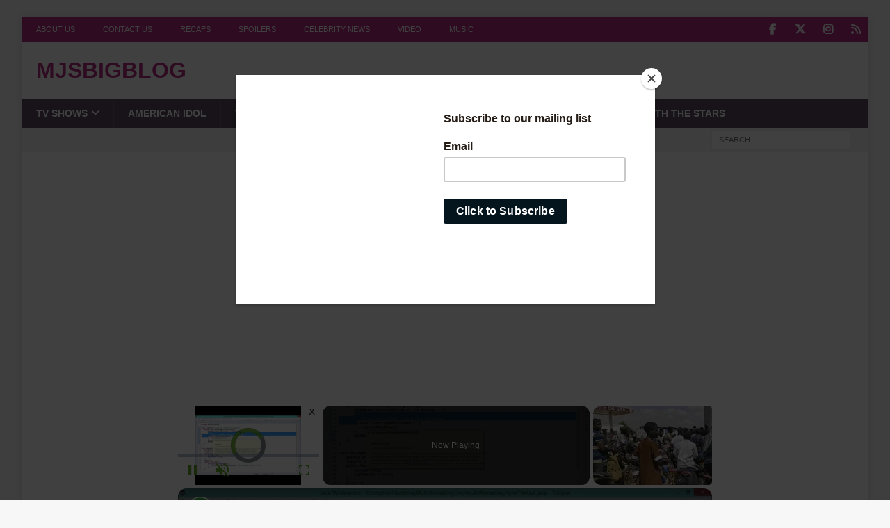

--- FILE ---
content_type: text/html; charset=utf-8
request_url: https://www.google.com/recaptcha/api2/aframe
body_size: 266
content:
<!DOCTYPE HTML><html><head><meta http-equiv="content-type" content="text/html; charset=UTF-8"></head><body><script nonce="fDgR5u468gtPKy7jyDpaNw">/** Anti-fraud and anti-abuse applications only. See google.com/recaptcha */ try{var clients={'sodar':'https://pagead2.googlesyndication.com/pagead/sodar?'};window.addEventListener("message",function(a){try{if(a.source===window.parent){var b=JSON.parse(a.data);var c=clients[b['id']];if(c){var d=document.createElement('img');d.src=c+b['params']+'&rc='+(localStorage.getItem("rc::a")?sessionStorage.getItem("rc::b"):"");window.document.body.appendChild(d);sessionStorage.setItem("rc::e",parseInt(sessionStorage.getItem("rc::e")||0)+1);localStorage.setItem("rc::h",'1768957556888');}}}catch(b){}});window.parent.postMessage("_grecaptcha_ready", "*");}catch(b){}</script></body></html>

--- FILE ---
content_type: text/css
request_url: https://www.mjsbigblog.com/wp-content/plugins/disqus-conditional-load-pro/assets/css/widget.min.css?ver=6.9
body_size: -220
content:
.dcl-latest-comments-widget{list-style:none;margin:0;padding:0}.dcl-latest-comments-widget .dcl-latest-comments-item{border-bottom:1px solid #cccccc;padding-top:10px;display:-ms-flexbox;display:flex;-ms-flex-align:start;align-items:flex-start}.dcl-latest-comments-widget .dcl-latest-comments-item p{margin:0 0 5px 0}.dcl-latest-comments-widget .dcl-latest-comments-author{font-weight:bold;color:#777}.dcl-latest-comments-widget .dcl-latest-comments-text .dcl-latest-comments-thread{font-size:80%}.dcl-latest-comments-widget .dcl-latest-comments-img{margin:0 8px 0 0;padding:0;display:block;min-width:25%}.dcl-latest-comments-widget .dcl-latest-comments-img img.dcl-latest-comments-avatar{background-color:#ffffff;border:1px solid #c6c6c6;box-shadow:none;padding:4px;width:60px;height:60px;margin:0 0 1.5rem;border-radius:50%}.dcl-latest-comments-widget .dcl-latest-comments-img.dcl-img-small{min-width:15%}.dcl-latest-comments-widget .dcl-latest-comments-img.dcl-img-small img{width:40px;height:40px}.dcl-latest-comments-widget.dcl-blue img.dcl-latest-comments-avatar{border:1px solid #00b9eb}.dcl-latest-comments-widget.dcl-blue .dcl-latest-comments-item{border-bottom:1px solid #00b9eb}.dcl-latest-comments-widget.dcl-green img.dcl-latest-comments-avatar{border:1px solid #21bd41}.dcl-latest-comments-widget.dcl-green .dcl-latest-comments-item{border-bottom:1px solid #21bd41}



--- FILE ---
content_type: text/vtt; charset=utf-8
request_url: https://video-meta.open.video/caption/SrrUBrnqVAWP/a91917c1b47ad9be69bb2ee2e55074bf_en-US.vtt
body_size: 14297
content:
WEBVTT

00:00.640 --> 00:06.000
CSI premiered in 2000 and quickly became a hit
television staple, spawning numerous spinoffs

00:06.000 --> 00:11.600
for various cities. But with all that success,
why have so many stars left the CSI franchise

00:11.600 --> 00:21.600
We'll tell you exactly why they decided to hang up their badges. For nine seasons,
Gil Grissom led the CSI team in investigating some of Las Vegas' most gruesome

00:21.600 --> 00:26.720
crimes. The socially awkward, witty cop was a fan
favorite and has repeatedly been voted one of TV's

00:26.720 --> 00:31.300
top sleuths. So, it came as a shock to many
when William Peterson announced he was leaving

00:31.300 --> 00:39.220
CSI in 2009. The actor told Entertainment Weekly, "...the reason I'm leaving
is because I'm afraid I'm becoming too comfortable. It's CSI. They pay

00:39.220 --> 00:43.280
me a lot of money and I don't have to work
very hard anymore. I've got it all figured out

00:43.360 --> 00:50.880
and I just realized, God, as an artist, I'm going to atrophy." Peterson
expressed that he wasn't interested in keeping the job for money or convenience

00:51.240 --> 00:55.640
saying, "...it was too safe for me at this point,
so I needed to try and break that, and the way to

00:55.640 --> 01:00.260
do that for me is the theater." Unlike many of
his castmates, Peterson didn't seem especially

01:00.260 --> 01:06.680
sad to leave his character behind, telling Entertainment Weekly, "...I
won't miss Grissom, and I hope that the audience won't miss him either.

01:06.680 --> 01:14.240
The audience, however, did seem to miss the unflappable leader, with
23 million viewers tuning in for William Peterson's final episode

01:15.120 --> 01:20.620
Some CSI star's exits have been bitter, but
Marge Helgenberger's departure was not among them

01:20.820 --> 01:28.740
After her character Catherine Willows was promoted to night shift supervisor,
Helgenberger spent three years leading the cast, leaving in the middle of season 12

01:28.740 --> 01:32.260
In an interview with The Hollywood Reporter,
Helgenberger said of leaving the series

01:32.260 --> 01:36.580
"...I instinctively felt it was time to
end that chapter of my career. I'm 53 now

01:36.580 --> 01:43.700
and I feel like I'm still young enough to switch it up." Although she decided
to ultimately trust her gut and say goodbye to her character and the work

01:43.700 --> 01:54.400
leaving wasn't easy. I'm, you know, very aware of
how special it's been, so that's the way I'm feeling.

01:54.400 --> 01:58.380
The actor noted that she enjoyed her time
with the cast and with the show. Her son Hugh

01:58.500 --> 02:03.020
with whom she shares a close relationship, was
working in the CSI production offices at the time

02:03.120 --> 02:06.960
and we can't imagine that losing that
working relationship was easy on the pair

02:07.840 --> 02:12.820
Lauren Lee Smith spent only a single season on
CSI before getting the boot. The decision came

02:12.820 --> 02:21.120
from upstairs, with producer Noreen Shankar explaining to TV Guide, It was an
issue of how we were feeling the ensemble was working. When we brought in the

02:21.120 --> 02:25.200
character of Riley, it got lost in the shuffle
a little bit because we had lost Warwick

02:25.300 --> 02:29.940
we'd lost Sarah. And then in the middle of last
season, Grissom finally left. I think as a result

02:30.060 --> 02:37.480
the character never quite found its footing in terms of the rest of the gang. Smith
seemed to enjoy her time on the series regardless of the duration. She praised her

02:37.480 --> 02:52.446
good fortune in an interview with CBS that she was able to join the show and credited the cast crew for making her feel welcome Another actor
with a short stint on CSI is Lawrence Fishburne who departed after only two and a half seasons The network didn seem all that surprised when

02:52.446 --> 02:57.646
Fishburne opted out of renewing his contract
in 2011. An insider explained to Deadline

02:57.646 --> 03:01.566
"...nobody expected him to be on the show
for seven years. It's Lawrence Fishburne.

03:01.566 --> 03:06.206
Even though his time as Raymond Langston was
brief, there are no hard feelings between the

03:06.206 --> 03:10.526
actor and the franchise. Since his departure,
the actor has mostly returned to film work

03:10.526 --> 03:14.606
though he has done significant stints
on series like Black-ish and Hannibal

03:14.606 --> 03:20.766
Unfortunately for Fishburne fans the world over, he has
not appeared in either the CSI or The Matrix revivals

03:21.646 --> 03:26.526
Georgia Fox left CSI twice, once of her
own volition and once against her will

03:26.526 --> 03:32.366
In 2004, the actor took what amounted to a brief
sabbatical after contract negotiations went awry

03:32.366 --> 03:36.606
According to Variety, a misunderstanding about
her willingness to sign a letter saying that she

03:36.606 --> 03:43.146
wouldn't skip work as a salary negotiation tactic
led to CBS firing Fox, only to rehire her soon

03:43.146 --> 03:48.146
after the incident. Things went smoothly from
there until 2007, when Fox decided she'd be

03:48.146 --> 03:52.486
leaving the series for good. She elaborated
on her choice to Entertainment Weekly, saying

03:52.666 --> 03:56.486
It's one of the hardest decisions I've made in
my life. It has nothing to do with my contract

03:56.626 --> 04:00.186
nothing to do with money. There are so many
things I want to do. Some are personal

04:00.346 --> 04:08.806
some are professional, and I really need to do some of them before I get too old.
Fox was able to reprise her role, however, for the 2021 CSI Vegas revival series

04:09.686 --> 04:14.446
Kim Delaney was the first actor fired
from CSI Miami. After just 10 episodes

04:14.646 --> 04:19.226
CPS announced that Delaney, who played Megan
Donner, was being written out of the show

04:19.406 --> 04:25.706
The reason behind the drastic move? Per Entertainment Weekly, there
was an apparent lack of chemistry between Delaney and the cast

04:26.046 --> 04:32.286
See if you can find me a copy of the
flight plan. It's nice to see you too

04:33.786 --> 04:39.246
An alumnus of another crime procedural, NYPD
Blue, Delaney was a late addition to the Miami

04:39.246 --> 04:44.066
cast. Fans were originally ecstatic about her
casting, hoping that the leading duo of Delaney

04:44.066 --> 04:49.166
and David Caruso would click in the same way
Marge Helgenberger and William Peterson had on

04:49.166 --> 04:54.986
the original CSI. In the end, however, it didn't
pan out that way. CBS issued a statement that said

04:55.266 --> 04:59.726
The network, the production companies, and the
producers jointly arrived at this decision upon

04:59.726 --> 05:04.366
recognizing that the character of Meghan Donner
was becoming less integral to the series as the

05:04.366 --> 05:16.166
season progressed. For years, Candy Alexander played the sweet-talking, empathetic medical examiner
on CSI Miami. Then, in 2010, she shocked fans by hanging up the scalpel and riding off into

05:16.166 --> 05:20.306
the sunset. The decision seems to have been
entirely her own so that she could reportedly

05:20.306 --> 05:25.586
pursue new and more creatively challenging roles.
Alexander jumped right into her next project

05:25.586 --> 05:40.453
and from there she spent five years playing Maya Pope on Scandal In an interview with The World Alexander recounted how she had not seen
any quote consistent through of employment for Black actresses which led her to doubt for years whether she could make a real career out of

05:40.453 --> 05:45.253
the small screen. This fact underscores just
how important her role and the representation it

05:45.253 --> 05:53.173
provided was. A star who had a more brief tenure
on CSI Miami is Eddie Ciprian, who was fired after

05:53.173 --> 05:58.373
just one season. A few months after joining the
cast in 2009, CBS announced that they wouldn't

05:58.373 --> 06:03.333
be renewing his contract. Though the studio
declined to comment on the decision, Deadline

06:03.333 --> 06:08.373
claimed that the return of original cast member
Adam Rodriguez was the primary driver in deciding

06:08.373 --> 06:13.653
to drop Cibrian as a regular. Fans had been
split on Cibrian's character, Jesse Cardoza

06:13.653 --> 06:19.173
who is perhaps best described as morally gray.
However, Cibrian held firmly to the belief that

06:19.173 --> 06:25.333
he was ultimately a hero, telling TV Guide, Jesse
was always a good cop and still is a good cop

06:26.133 --> 06:34.293
One of the franchise's more private stars, Louise Lombard, hasn't ever been
particularly forthcoming about her reasons for leaving the CSI franchise in Season

06:34.293 --> 06:39.973
8. A 2011 interview with fans site CSI Files
after Lombard's surprise guest appearance in a

06:39.973 --> 06:44.533
Season 11 episode might help shine a
little light on her decision. She said

06:44.533 --> 06:49.093
I joined the show when I was pregnant with my
first child and had a nursery set up in my trailer

06:49.093 --> 06:54.213
after he was born, so my time on CSI playing
Sophia Curtis holds a special place in my heart.

06:54.213 --> 06:58.373
Whatever her reasons, it doesn't seem that she's
entirely ruled out appearing in the franchise at

06:58.373 --> 07:02.933
any point in the future. In the same interview,
she emphasized how much she loved the series

07:02.933 --> 07:07.733
producers, and her castmates. In reference
to her 2011 guest appearance, Lombard said

07:07.733 --> 07:18.613
she loved executive producer Carol Mendelsohn as well as the series. Liz Vassie
found herself let go from CSI in 2010 after CBS opted not to renew her contract

07:18.793 --> 07:22.673
Per Entertainment Weekly's source at the
time, the decision was made in favor of, quote

07:22.773 --> 07:27.833
a different creative direction. It came as a
total surprise to both the actor and her fans

07:27.993 --> 07:32.593
especially because her character Wendy Sims had
seemingly been on the verge of a relationship with

07:32.593 --> 07:37.653
fellow investigator David Hodges. The news of
Vassie's departure caused a bit of a hullabaloo

07:37.653 --> 07:42.693
after it was leaked via a Facebook post from her
private account. But in an interview with CSI Files

07:42.693 --> 07:47.413
the actor has seemed open to returning to the
series, so perhaps a CSI Vegas appearance isn't

07:47.413 --> 07:53.013
out of the question. Gary Dordone's CSI
character Warwick Brown was complicated

07:53.013 --> 07:57.173
a devoted cop who struggled with a gambling
addiction and had difficulty maintaining

07:57.173 --> 08:03.733
intimate relationships. "'20 bucks. Right in the shift,
I'm the man." "'Is there anything you won't bet on?

08:03.733 --> 08:25.899
Nah, it's college football season, man. I went 8-10 this week." It was this multifaceted nature that drew Dordaun to the character in the first place He told Red Carpet News I got the show it was a great challenge To be
an actor and to be in a drama you want to be able to play a character that has dimensions and I was able to do that with that News It seemed that the thrill of the challenge wore off and Dordaun announced he was leaving

08:25.899 --> 08:30.819
CSI at the beginning of Season 9. Entertainment
Weekly reported that his exit was a mutual

08:30.819 --> 08:35.979
decision between CBS Paramount and the actor.
The reasoning behind Dordaun's on-screen death

08:35.979 --> 08:41.519
is unclear. The actor was arrested in 2008 on
drug possession charges, but his exit from CSI

08:41.519 --> 08:48.219
was reportedly announced before his arrest. One
of the very few CSI actors to last all 15 seasons

08:48.219 --> 08:53.239
of the show's original run, George Eads, never
technically left the series. However, he did take

08:53.239 --> 08:57.699
two notable leaves of absence for two very
different reasons. The first came at the start

08:57.699 --> 09:02.399
of Season 5 when he was fired after missing the
first day of filming. Eads claimed he had merely

09:02.399 --> 09:07.199
overslept, while CBS viewed the incident
as a dispute over his salary. Eventually

09:07.199 --> 09:12.439
Eads was rehired at his original salary. Then, at
the start of Season 13, Eads once again missed

09:12.439 --> 09:17.339
several episodes after getting in a heated
argument with a pregnant writer. Despite the drama

09:17.459 --> 09:22.659
the actor continued to portray Nick Stokes to
the very end, but his endurance might have been

09:22.659 --> 09:28.699
more a twist of fate than actual dedication. In
late 2014, Eads announced that CSI's 15th season

09:28.699 --> 09:33.379
would be his last, but eventually, CBS reported
that they'd be ending the series altogether

09:33.379 --> 09:40.139
By Season 14 of CSI, Paul Guilfoyle, a.k.a.
Captain Jim Brass, was one of the last original

09:40.139 --> 09:44.699
cast members remaining on the series. Over his
years on the show, Guilfoyle had starred in more

09:44.699 --> 09:50.159
than 300 episodes, an impressive feat for any
actor. It came as a shock to Guilfoyle and fans

09:50.159 --> 09:54.659
alike when CBS executives announced he'd be
making his departure at the end of that season

09:54.979 --> 09:59.439
Per The Hollywood Reporter, the decision was the
producer's call, and while no specific reasons

09:59.439 --> 10:04.239
were given, we can only assume it was because they
felt the character had reached the end of his arc

10:04.459 --> 10:10.439
After many other projects in his career, Guilfoyle
returned to the role of Jim Brass in 2021 for CSI

10:10.439 --> 10:16.819
Vegas. After six years of fighting crime on CSI
New York, Melina Canacorides decided to turn in

10:16.819 --> 10:21.599
her badge and pursue other opportunities. We know
the decision was hers, thanks to a statement from

10:21.599 --> 10:28.859
CBS that said in part, We hoped Melina would return to CSI
NY for another season, but respect her decision to move on

10:28.859 --> 10:34.579
The why behind the exit is murky. Canikarides'
own statement doesn't offer many clues

10:34.719 --> 10:41.199
Per Deadline, the actor simply said, I made some amazing
and lifelong friendships during my six seasons on CSI NY

10:41.519 --> 10:47.279
and I will treasure them forever. However, Forbes reported
that the actor's move likely had something to do with money

10:47.539 --> 10:54.559
Apparently, Canikarides was only making $200,000 an episode,
which was significantly less than her co-star Gary Sinise

10:54.679 --> 11:28.839
who was making at least
$250,000 an episode. Thank you


--- FILE ---
content_type: text/vtt; charset=utf-8
request_url: https://video-meta.open.video/caption/dM62OJdHhDWb/423b30eafdf9bdcb59332452049d72f8_en-US.vtt
body_size: 8385
content:
WEBVTT

00:00.000 --> 00:08.159
Hey everybody, TapTap here. The stream schedule for next week
is just Undertale. Tuesday, Thursday, probably just Undertale

00:08.159 --> 00:15.920
And let's say somehow finish it on Tuesday, which I've
heard it's four... I've heard between four and eight hours

00:15.920 --> 00:24.440
I really doubt I'll beat it in four hours my first time, but
possibly. If I do beat it, I'll find something else to do on Thursday

00:24.920 --> 00:31.959
I sort of thought about doing a genocide run. I do want to
see all of the extra stuff, but it sounds pretty tedious

00:31.959 --> 00:44.919
I do... if you want to watch my streams on Twitch, I do... I want to
know that. I still will just do the restream to both streams for now

00:44.919 --> 00:49.479
I'm just kind of wondering if people want me to
focus on Twitch more or if people don't care

00:49.799 --> 00:55.959
But so far it seems like, you know, wherever I stream it's just
the same people watching, so it doesn't matter to me too much

00:55.959 --> 01:06.440
But I'm just a little bit bummed out by the lack of stream
viewership growth, but I don't know. I guess it's a slow process

01:06.440 --> 01:18.040
Anyway, as for non-streaming stuff, well, Fallout 4 comes out
Tuesday and I'm honestly probably going to sell my Pip-Boy edition

01:18.120 --> 01:29.879
I just don't care. I have zero desire to play it
right now and I know it'll be like $20 within a year

01:30.760 --> 01:37.639
And I know it's gonna run like ass for the first
several months like every other Bethesda release

01:40.120 --> 01:47.639
And the Pip-Boy just... it's neat in theory, but I mean it's not gonna
look good with the rest of my, you know, bright colorful display pieces

01:47.720 --> 01:55.800
It just... and I'm never gonna use it. So it's just really not enticing
to me anymore. I probably shouldn't have ordered it in the first place

01:56.760 --> 02:10.279
And I hate selling stuff online, so I really don't look forward to that. But I am going to try and keep catching up
on my, you know, other stuff. I'm just decided I'm not gonna buy any more AAA games unless they're like dirt cheap

02:12.199 --> 02:19.080
For the rest of this year and I'm probably not gonna play any new ones either.
Like Just Cause 3. I want to play Just Cause 3, but goddamn those games are long

02:20.919 --> 02:28.440
I still haven't started Disgaea 5 just because I have lots of games. Like
Disgaea 5 I want to play way more than either Just Cause 3 or Fallout 4

02:28.440 --> 02:34.520
And I still haven't started that one. So it's just not
looking good for those. I just want to catch up on some stuff

02:34.520 --> 02:40.039
I mean could they just stop releasing games for
like a year or so? That would really help me out

02:41.000 --> 02:54.279
So, Parker's interrupting. I haven't gotten too much done this weekend. I made a
run to Ikea and then I brought the stuff in the house and then I just kind of died

02:54.279 --> 03:00.919
I am currently dead. I'm just waiting for the respawn
timer at this point. And then I will assemble some stuff

03:01.399 --> 03:09.080
Oops. Parker almost fell over. He does this thing
where you pet him and he like leans into the pets

03:09.080 --> 03:14.199
And then once you stop he like falls over. He's like,
oh there aren't pets anymore. What's going on here

03:15.320 --> 03:23.320
You might hear him rubbing his face against the microphone. Do
you hear the YouTubes? Do you feel the YouTubes in that microphone

03:24.279 --> 03:33.160
Don't adjust it. But yeah, so I got some stuff from Ikea. I decided
I want a better than Ikea display case for my figures and stuff

03:33.160 --> 03:44.919
So I just got one of their most cheapo ones. It was only 70 bucks. I mean
I figure for a temporary display case that's, I mean, disposable enough

03:44.919 --> 03:51.160
I'll find something else to put in it after I get a proper display
case. But I want a proper nice curio case to keep my stuff in

03:52.039 --> 04:01.479
Because I mean some of the figures I put in it would be cheaper, would be
more expensive than the display case if I got some of the stuff at Ikea

04:01.479 --> 04:11.639
And I just, eh. And I got some other furniture that I'm renovating
the second floor of my house to make it get like livable

04:11.639 --> 04:19.959
Hopefully this winter they're supposed to be working on it.
Then I'll have a lot of furniture to buy and reorganizing to do

04:20.040 --> 04:26.040
But it'll be nice. For one thing I can keep you upstairs
and then you can't bother me. That's right, Parker

04:26.040 --> 04:32.119
I currently don't have any good doors to keep him behind. I
can either lock him in the bathroom, which I'm not that mean

04:32.119 --> 04:43.640
The mudroom, which is basically just as mean. Can't lock him in anything else except for
the upstairs, which is like unfurnished and has like holes that he can crawl into and stuff

04:44.519 --> 04:50.119
I can kind of keep him in the bedroom, but he
knows how to open that door. So that's a problem

04:51.480 --> 05:01.239
There's just so many open doorways in this house and I've got one door
that just does not close properly anymore. I hope to get that fixed

05:01.239 --> 05:08.440
Otherwise, yeah, it's just very hard to keep Parker out. I haven't even gotten
to play too much Bullet Heaven 2. That was what I was hoping to play more of

05:09.000 --> 05:17.959
But in terms of the YouTube stuff, I think everything's been going pretty well.
I've been trying to catch up on some, you know, quote-unquote branding stuff

05:17.959 --> 05:23.480
Like I've been making a lot of thumbnails for my old videos,
like my old popular stuff. Working on video descriptions

05:25.399 --> 05:36.279
You know, just make sure that people that find my channel have a nice first impression.
I'm still waiting on a piece of artwork I commissioned for my whatever channel art thingy

05:37.160 --> 05:44.119
Hopefully that should turn out really nice. There's an artist that has
an art style really close to Yoshi's Island, so I commissioned them

05:45.079 --> 05:50.359
I think it should look really good. Hopefully
I'll be able to keep up the three video a week

05:50.359 --> 05:56.440
And I was sort of thinking I'm actually feeling
kind of limited by, you know, releasing too slowly

05:56.440 --> 06:05.880
So if at some point I have more than a month of videos made in
advance, I'll start doing either daily or five times a week uploads

06:05.959 --> 06:13.079
But I don't want to get too far ahead of myself either.
So for now I'm just going to keep the current schedule

06:15.640 --> 06:21.959
Longer than I usually make these. Yeah, nothing
else too much exciting to say. I think I've been..

06:22.839 --> 06:28.359
The one area I think I'm falling a bit back on is the website
stuff. I'm going to try to do something weekly on the website

06:29.079 --> 06:37.079
So what I'm thinking is sort of a pickup post thing
where I say or I show whatever I bought that week

06:37.079 --> 06:44.279
Or whatever cool games I've been playing
and sort of show you stuff. I don't know

06:44.279 --> 06:54.679
Just figure it'd be something easy to do. I could do it weekly. I
mean, I usually get at least one game or figure or something a week

06:55.480 --> 07:03.720
So I think I should be able to keep up that. I guess I'm not
starting it tonight or this weekend because I'm still pretty tired

07:03.720 --> 07:07.320
I was kind of hoping to have my figure
set up for a first picture for that

07:08.040 --> 07:19.320
What did you get on the screen, Parker? Anyway, that is your weekly update
for this week. Do tune in for the Undertale stream. Those are pretty fun

07:19.399 --> 07:25.720
Oh, and for the Undertale stream, please don't
spoil anything. Unless I explicitly ask something

07:26.440 --> 07:31.720
I haven't gotten stuck yet and people have
been giving hints that I don't need or like

07:31.720 --> 07:37.320
Oh, I wonder how he's going to react to blah blah blah. And
it's like, I didn't know that was coming if you didn't say that

07:40.200 --> 07:48.440
Nothing was super horrible, but it's still kind of frustrating. Like,
I've, you know, there's only so much spoilers you can avoid with Undertale

07:48.440 --> 07:56.519
Frankly, the community is kind of really bad about hiding spoilers.
There's, I even muted Undertale on TweetDeck and I still see tons of stuff

07:57.799 --> 08:03.480
But a lot still catches me by surprise
and I'm definitely still enjoying it

08:03.480 --> 08:11.480
But I do want to keep those spoilers to a minimal until I finish
it. Parker, you are making this very difficult. Yes, you are

08:11.480 --> 08:16.279
Yeah, that's pretty much your update
for this week. Thanks for tuning in


--- FILE ---
content_type: text/javascript
request_url: https://www.mjsbigblog.com/humix/inline_embed
body_size: 9975
content:
var ezS = document.createElement("link");ezS.rel="stylesheet";ezS.type="text/css";ezS.href="//go.ezodn.com/ezvideo/ezvideojscss.css?cb=185";document.head.appendChild(ezS);
var ezS = document.createElement("link");ezS.rel="stylesheet";ezS.type="text/css";ezS.href="//go.ezodn.com/ezvideo/ezvideocustomcss.css?cb=86320-0-185";document.head.appendChild(ezS);
window.ezVideo = {"appendFloatAfterAd":false,"language":"en","titleString":"","titleOption":"0","autoEnableCaptions":false}
var ezS = document.createElement("script");ezS.src="//vjs.zencdn.net/vttjs/0.14.1/vtt.min.js";document.head.appendChild(ezS);
(function() {
		let ezInstream = {"prebidBidders":[{"bidder":"amx","params":{"tagid":"ZXpvaWMuY29tLXJvbi12aWRlbw"},"ssid":"11290"},{"bidder":"appnexus","params":{"placementId":28760290},"ssid":"10087"},{"bidder":"conversant","params":{"site_id":"206718"},"ssid":"10033"},{"bidder":"medianet","params":{"cid":"8CUBCB617","crid":"358025426"},"ssid":"11307"},{"bidder":"openx","params":{"delDomain":"ezoic-d.openx.net","unit":"560605963"},"ssid":"10015"},{"bidder":"pubmatic","params":{"adSlot":"Ezoic_default_video","publisherId":"156983"},"ssid":"10061"},{"bidder":"rubicon","params":{"accountId":21150,"siteId":269072,"video":{"language":"en","size_id":201},"zoneId":3326304},"ssid":"10063"},{"bidder":"sharethrough","params":{"pkey":"VS3UMr0vpcy8VVHMnE84eAvj"},"ssid":"11309"},{"bidder":"ttd","params":{"publisherId":"5a783cbbe3717b907a19f7396ce8a0ea","supplySourceId":"ezoic"},"ssid":"11384"},{"bidder":"vidazoo","params":{"cId":"652646d136d29ed957788c6d","pId":"59ac17c192832d0011283fe3"},"ssid":"11372"},{"bidder":"yieldmo","params":{"placementId":"3159086761833865258"},"ssid":"11315"},{"bidder":"33across_i_s2s","params":{"productId":"instream","siteId":"bQuJay49ur74klrkHcnnVW"},"ssid":"11321"},{"bidder":"adyoulike_i_s2s","params":{"placement":"b74dd1bf884ad15f7dc6fca53449c2db"},"ssid":"11314"},{"bidder":"amx_i_s2s","params":{"tagid":"JreGFOmAO"},"ssid":"11290"},{"bidder":"appnexus_i_s2s","params":{"placementId":28760290},"ssid":"10087"},{"bidder":"cadent_aperture_mx_i_s2s","params":{"tagid":"178315"},"ssid":"11389"},{"bidder":"conversant_i_s2s","params":{"site_id":"206718"},"ssid":"10033"},{"bidder":"criteo_i_s2s","params":{"networkId":12274,"pubid":"104211","video":{"playbackmethod":[2,6]}},"ssid":"10050"},{"bidder":"gumgum_i_s2s","params":{"zone":"xw4fad9t"},"ssid":"10079"},{"bidder":"ix_i_s2s","params":{"siteId":"1280191"},"ssid":"10082"},{"bidder":"medianet_i_s2s","params":{"cid":"8CUPV1T76","crid":"578781359"},"ssid":"11307"},{"bidder":"onetag_i_s2s","params":{"pubId":"62499636face9dc"},"ssid":"11291"},{"bidder":"openx_i_s2s","params":{"delDomain":"ezoic-d.openx.net","unit":"559783386"},"ssid":"10015"},{"bidder":"pubmatic_i_s2s","params":{"adSlot":"Ezoic_default_video","publisherId":"156983"},"ssid":"10061"},{"bidder":"rubicon_i_s2s","params":{"accountId":21150,"siteId":421616,"video":{"language":"en","size_id":201},"zoneId":2495262},"ssid":"10063"},{"bidder":"sharethrough_i_s2s","params":{"pkey":"kgPoDCWJ3LoAt80X9hF5eRLi"},"ssid":"11309"},{"bidder":"smartadserver_i_s2s","params":{"formatId":117670,"networkId":4503,"pageId":1696160,"siteId":557984},"ssid":"11335"},{"bidder":"sonobi_i_s2s","params":{"TagID":"86985611032ca7924a34"},"ssid":"10048"},{"bidder":"triplelift_i_s2s","params":{"inventoryCode":"ezoic_RON_instream_PbS2S"},"ssid":"11296"},{"bidder":"trustedstack_i_s2s","params":{"cid":"TS9HJFH44","crid":"944965478"},"ssid":"11396"},{"bidder":"vidazoo_i_s2s","params":{"cId":"68415a84f0bd2a2f4a824fae","pId":"59ac17c192832d0011283fe3"},"ssid":"11372"}],"apsSlot":{"slotID":"instream_desktop_na_Video","divID":"","slotName":"","mediaType":"video","sizes":[[400,300],[640,390],[390,640],[320,480],[480,320],[400,225],[640,360],[768,1024],[1024,768],[640,480]],"slotParams":{}},"allApsSlots":[{"Slot":{"slotID":"AccompanyingContent_640x360v_5-60seconds_Off_NoSkip","divID":"","slotName":"","mediaType":"video","sizes":[[400,300],[640,390],[390,640],[320,480],[480,320],[400,225],[640,360],[768,1024],[1024,768],[640,480]],"slotParams":{}},"Duration":60},{"Slot":{"slotID":"AccompanyingContent_640x360v_5-60seconds_Off_Skip","divID":"","slotName":"","mediaType":"video","sizes":[[400,300],[640,390],[390,640],[320,480],[480,320],[400,225],[640,360],[768,1024],[1024,768],[640,480]],"slotParams":{}},"Duration":60},{"Slot":{"slotID":"AccompanyingContent_640x360v_5-30seconds_Off_NoSkip","divID":"","slotName":"","mediaType":"video","sizes":[[400,300],[640,390],[390,640],[320,480],[480,320],[400,225],[640,360],[768,1024],[1024,768],[640,480]],"slotParams":{}},"Duration":30},{"Slot":{"slotID":"AccompanyingContent_640x360v_5-30seconds_Off_Skip","divID":"","slotName":"","mediaType":"video","sizes":[[400,300],[640,390],[390,640],[320,480],[480,320],[400,225],[640,360],[768,1024],[1024,768],[640,480]],"slotParams":{}},"Duration":30},{"Slot":{"slotID":"AccompanyingContent_640x360v_5-15seconds_Off_NoSkip","divID":"","slotName":"","mediaType":"video","sizes":[[400,300],[640,390],[390,640],[320,480],[480,320],[400,225],[640,360],[768,1024],[1024,768],[640,480]],"slotParams":{}},"Duration":15},{"Slot":{"slotID":"AccompanyingContent_640x360v_5-15seconds_Off_Skip","divID":"","slotName":"","mediaType":"video","sizes":[[400,300],[640,390],[390,640],[320,480],[480,320],[400,225],[640,360],[768,1024],[1024,768],[640,480]],"slotParams":{}},"Duration":15},{"Slot":{"slotID":"instream_desktop_na_Video","divID":"","slotName":"","mediaType":"video","sizes":[[400,300],[640,390],[390,640],[320,480],[480,320],[400,225],[640,360],[768,1024],[1024,768],[640,480]],"slotParams":{}},"Duration":30}],"genericInstream":false,"UnfilledCnt":0,"AllowPreviousBidToSetBidFloor":false,"PreferPrebidOverAmzn":false,"DoNotPassBidFloorToPreBid":false,"bidCacheThreshold":-1,"rampUp":true,"IsEzDfpAccount":true,"EnableVideoDeals":false,"monetizationApproval":{"DomainId":86320,"Domain":"mjsbigblog.com","HumixChannelId":798,"HasGoogleEntry":false,"HDMApproved":false,"MCMApproved":true},"SelectivelyIncrementUnfilledCount":false,"BlockBidderAfterBadAd":true,"useNewVideoStartingFloor":false,"addHBUnderFloor":false,"dvama":false,"dgeb":false,"vatc":{"at":"INSTREAM","fs":"UNIFORM","mpw":200,"itopf":false,"bcds":"r","bcdsds":"d","bcd":{"ad_type":"INSTREAM","data":{"domain_id":86320,"country":"US","form_factor":1,"impressions":1025,"share_ge7":0.643902,"bucket":"bid-rich","avg_depth":7.433171,"p75_depth":12,"share_ge5":0.676098,"share_ge9":0.607805},"is_domain":true,"loaded_at":"2026-01-20T11:04:52.070426508-08:00"}},"totalVideoDuration":0,"totalAdsPlaybackDuration":0,"optimizedPrebidPods":true};
		if (typeof __ezInstream !== "undefined" && __ezInstream.breaks) {
			__ezInstream.breaks = __ezInstream.breaks.concat(ezInstream.breaks);
		} else {
			window.__ezInstream = ezInstream;
		}
	})();
var EmbedExclusionEvaluated = 'exempt'; var EzoicMagicPlayerExclusionSelectors = [".humix-off"];var EzoicMagicPlayerInclusionSelectors = [];var EzoicPreferredLocation = '1';

			window.humixFirstVideoLoaded = true
			window.dispatchEvent(new CustomEvent('humixFirstVideoLoaded'));
		
window.ezVideoIframe=false;window.renderEzoicVideoContentCBs=window.renderEzoicVideoContentCBs||[];window.renderEzoicVideoContentCBs.push(function(){let videoObjects=[{"PlayerId":"ez-4999","VideoContentId":"7W_LyD5bab2","VideoPlaylistSelectionId":0,"VideoPlaylistId":1,"VideoTitle":"Java Essentials - Thread synchronization","VideoDescription":"Java Essentials - Thread synchronization","VideoChapters":{"Chapters":["Thread Synchronization Overview","Importance of Synchronization","Synchronized Blocks in Java","Understanding Monitors","Practical Demonstration: Message Transfer Class","Synchronized Message Transfer Method","Implementing Synchronization in Java Program"],"StartTimes":[600,48040,81882,114142,140322,203085,247487],"EndTimes":[48040,81882,114142,140322,203085,247487,299887]},"VideoLinksSrc":"","VideoSrcURL":"https://streaming.open.video/contents/xPbsxmq4gkRR/1729788083/index.m3u8","VideoDurationMs":490223,"DeviceTypeFlag":14,"FloatFlag":14,"FloatPosition":1,"IsAutoPlay":true,"IsLoop":false,"IsLiveStreaming":false,"OutstreamEnabled":false,"ShouldConsiderDocVisibility":true,"ShouldPauseAds":true,"AdUnit":"","ImpressionId":0,"VideoStartTime":0,"IsStartTimeEnabled":0,"IsKeyMoment":false,"PublisherVideoContentShare":{"DomainIdOwner":655963,"DomainIdShare":86320,"DomainNameOwner":"humix_publisher_527425","VideoContentId":"7W_LyD5bab2","LoadError":"[MagicPlayerPlaylist:0]","IsEzoicOwnedVideo":false,"IsGenericInstream":false,"IsOutstream":false,"IsGPTOutstream":false},"VideoUploadSource":"import-from-youtube","IsVertical":false,"IsPreferred":false,"ShowControls":false,"IsSharedEmbed":false,"ShortenId":"7W_LyD5bab2","Preview":false,"PlaylistHumixId":"","VideoSelection":10,"MagicPlaceholderType":1,"MagicHTML":"\u003cdiv id=ez-video-wrap-ez-4998 class=ez-video-wrap style=\"align-self: stretch;  margin-top: 0px !important;margin-bottom: 0px !important;\"\u003e\u003cdiv class=ez-video-center\u003e\u003cdiv class=\"ez-video-content-wrap ez-rounded-border\"\u003e\u003cdiv id=ez-video-wrap-ez-4999 class=\"ez-video-wrap ez-video-magic\" style=\"align-self: stretch;\"\u003e\u003cdiv class=ez-video-magic-row\u003e\u003col class=ez-video-magic-list\u003e\u003cli class=\"ez-video-magic-item ez-video-magic-autoplayer\"\u003e\u003cdiv id=floating-placeholder-ez-4999 class=floating-placeholder style=\"display: none;\"\u003e\u003cdiv id=floating-placeholder-sizer-ez-4999 class=floating-placeholder-sizer\u003e\u003cpicture class=\"video-js vjs-playlist-thumbnail\"\u003e\u003cimg id=floating-placeholder-thumbnail alt loading=lazy nopin=nopin\u003e\u003c/picture\u003e\u003c/div\u003e\u003c/div\u003e\u003cdiv id=ez-video-container-ez-4999 class=\"ez-video-container ez-video-magic-redesign ez-responsive ez-float-right\" style=\"flex-wrap: wrap;\"\u003e\u003cdiv class=ez-video-ez-stuck-bar id=ez-video-ez-stuck-bar-ez-4999\u003e\u003cdiv class=\"ez-video-ez-stuck-close ez-simple-close\" id=ez-video-ez-stuck-close-ez-4999 style=\"font-size: 16px !important; text-shadow: none !important; color: #000 !important; font-family: system-ui !important; background-color: rgba(255,255,255,0.5) !important; border-radius: 50% !important; text-align: center !important;\"\u003ex\u003c/div\u003e\u003c/div\u003e\u003cvideo id=ez-video-ez-4999 class=\"video-js ez-vid-placeholder\" controls preload=metadata\u003e\u003cp class=vjs-no-js\u003ePlease enable JavaScript\u003c/p\u003e\u003c/video\u003e\u003cdiv class=ez-vid-preview id=ez-vid-preview-ez-4999\u003e\u003c/div\u003e\u003cdiv id=lds-ring-ez-4999 class=lds-ring\u003e\u003cdiv\u003e\u003c/div\u003e\u003cdiv\u003e\u003c/div\u003e\u003cdiv\u003e\u003c/div\u003e\u003cdiv\u003e\u003c/div\u003e\u003c/div\u003e\u003c/div\u003e\u003cli class=\"ez-video-magic-item ez-video-magic-playlist\"\u003e\u003cdiv id=ez-video-playlist-ez-4998 class=vjs-playlist\u003e\u003c/div\u003e\u003c/ol\u003e\u003c/div\u003e\u003c/div\u003e\u003cdiv id=floating-placeholder-ez-4998 class=floating-placeholder style=\"display: none;\"\u003e\u003cdiv id=floating-placeholder-sizer-ez-4998 class=floating-placeholder-sizer\u003e\u003cpicture class=\"video-js vjs-playlist-thumbnail\"\u003e\u003cimg id=floating-placeholder-thumbnail alt loading=lazy nopin=nopin\u003e\u003c/picture\u003e\u003c/div\u003e\u003c/div\u003e\u003cdiv id=ez-video-container-ez-4998 class=\"ez-video-container ez-video-magic-redesign ez-responsive ez-float-right\" style=\"flex-wrap: wrap;\"\u003e\u003cdiv class=ez-video-ez-stuck-bar id=ez-video-ez-stuck-bar-ez-4998\u003e\u003cdiv class=\"ez-video-ez-stuck-close ez-simple-close\" id=ez-video-ez-stuck-close-ez-4998 style=\"font-size: 16px !important; text-shadow: none !important; color: #000 !important; font-family: system-ui !important; background-color: rgba(255,255,255,0.5) !important; border-radius: 50% !important; text-align: center !important;\"\u003ex\u003c/div\u003e\u003c/div\u003e\u003cvideo id=ez-video-ez-4998 class=\"video-js ez-vid-placeholder vjs-16-9\" controls preload=metadata\u003e\u003cp class=vjs-no-js\u003ePlease enable JavaScript\u003c/p\u003e\u003c/video\u003e\u003cdiv class=keymoment-container id=keymoment-play style=\"display: none;\"\u003e\u003cspan id=play-button-container class=play-button-container-active\u003e\u003cspan class=\"keymoment-play-btn play-button-before\"\u003e\u003c/span\u003e\u003cspan class=\"keymoment-play-btn play-button-after\"\u003e\u003c/span\u003e\u003c/span\u003e\u003c/div\u003e\u003cdiv class=\"keymoment-container rewind\" id=keymoment-rewind style=\"display: none;\"\u003e\u003cdiv id=keymoment-rewind-box class=rotate\u003e\u003cspan class=\"keymoment-arrow arrow-two double-arrow-icon\"\u003e\u003c/span\u003e\u003cspan class=\"keymoment-arrow arrow-one double-arrow-icon\"\u003e\u003c/span\u003e\u003c/div\u003e\u003c/div\u003e\u003cdiv class=\"keymoment-container forward\" id=keymoment-forward style=\"display: none;\"\u003e\u003cdiv id=keymoment-forward-box\u003e\u003cspan class=\"keymoment-arrow arrow-two double-arrow-icon\"\u003e\u003c/span\u003e\u003cspan class=\"keymoment-arrow arrow-one double-arrow-icon\"\u003e\u003c/span\u003e\u003c/div\u003e\u003c/div\u003e\u003cdiv id=vignette-overlay\u003e\u003c/div\u003e\u003cdiv id=vignette-top-card class=vignette-top-card\u003e\u003cdiv class=vignette-top-channel\u003e\u003ca class=top-channel-logo target=_blank role=link aria-label=\"channel logo\" style='background-image: url(\"https://video-meta.humix.com/logo/94996/logo-1724759447.png\");'\u003e\u003c/a\u003e\u003c/div\u003e\u003cdiv class=\"vignette-top-title top-enable-channel-logo\"\u003e\u003cdiv class=\"vignette-top-title-text vignette-magic-player\"\u003e\u003ca class=vignette-top-title-link id=vignette-top-title-link-ez-4998 target=_blank tabindex=0 href=https://open.video/video/7W_LyD5bab2\u003eJava Essentials - Thread synchronization\u003c/a\u003e\u003c/div\u003e\u003c/div\u003e\u003cdiv class=vignette-top-share\u003e\u003cbutton class=vignette-top-button type=button title=share id=vignette-top-button\u003e\u003cdiv class=top-button-icon\u003e\u003csvg height=\"100%\" version=\"1.1\" viewBox=\"0 0 36 36\" width=\"100%\"\u003e\n                                        \u003cuse class=\"svg-shadow\" xlink:href=\"#share-icon\"\u003e\u003c/use\u003e\n                                        \u003cpath class=\"svg-fill\" d=\"m 20.20,14.19 0,-4.45 7.79,7.79 -7.79,7.79 0,-4.56 C 16.27,20.69 12.10,21.81 9.34,24.76 8.80,25.13 7.60,27.29 8.12,25.65 9.08,21.32 11.80,17.18 15.98,15.38 c 1.33,-0.60 2.76,-0.98 4.21,-1.19 z\" id=\"share-icon\"\u003e\u003c/path\u003e\n                                    \u003c/svg\u003e\u003c/div\u003e\u003c/button\u003e\u003c/div\u003e\u003c/div\u003e\u003ca id=watch-on-link-ez-4998 class=watch-on-link aria-label=\"Watch on Open.Video\" target=_blank href=https://open.video/video/7W_LyD5bab2\u003e\u003cdiv class=watch-on-link-content aria-hidden=true\u003e\u003cdiv class=watch-on-link-text\u003eWatch on\u003c/div\u003e\u003cimg style=\"height: 1rem;\" src=https://assets.open.video/open-video-white-logo.png alt=\"Video channel logo\" class=img-fluid\u003e\u003c/div\u003e\u003c/a\u003e\u003cdiv class=ez-vid-preview id=ez-vid-preview-ez-4998\u003e\u003c/div\u003e\u003cdiv id=lds-ring-ez-4998 class=lds-ring\u003e\u003cdiv\u003e\u003c/div\u003e\u003cdiv\u003e\u003c/div\u003e\u003cdiv\u003e\u003c/div\u003e\u003cdiv\u003e\u003c/div\u003e\u003c/div\u003e\u003cdiv id=ez-video-links-ez-4998 style=position:absolute;\u003e\u003c/div\u003e\u003c/div\u003e\u003c/div\u003e\u003cdiv id=ez-lower-title-link-ez-4998 class=lower-title-link\u003e\u003ca href=https://open.video/video/7W_LyD5bab2 target=_blank\u003eJava Essentials - Thread synchronization\u003c/a\u003e\u003c/div\u003e\u003c/div\u003e\u003c/div\u003e","PreferredVideoType":0,"DisableWatchOnLink":false,"DisableVignette":false,"DisableTitleLink":false,"VideoPlaylist":{"VideoPlaylistId":1,"FirstVideoSelectionId":0,"FirstVideoIndex":0,"Name":"Universal Player","IsLooping":1,"IsShuffled":0,"Autoskip":0,"Videos":[{"PublisherVideoId":1675249,"PublisherId":527425,"VideoContentId":"7W_LyD5bab2","DomainId":655963,"Title":"Java Essentials - Thread synchronization","Description":"Java Essentials - Thread synchronization","VideoChapters":{"Chapters":null,"StartTimes":null,"EndTimes":null},"Privacy":"public","CreatedDate":"2024-10-24 05:40:16","ModifiedDate":"2024-11-08 11:41:03","PreviewImage":"https://video-meta.open.video/poster/xPbsxmq4gkRR/7W_LyD5bab2_GBBwjI.webp","RestrictByReferer":false,"ImpressionId":0,"VideoDurationMs":490223,"StreamingURL":"https://streaming.open.video/contents/xPbsxmq4gkRR/1729788083/index.m3u8","PublisherVideoContentShare":{"DomainIdOwner":655963,"DomainIdShare":86320,"DomainNameOwner":"humix_publisher_527425","VideoContentId":"7W_LyD5bab2","IsEzoicOwnedVideo":false,"IsGenericInstream":false,"IsOutstream":false,"IsGPTOutstream":false},"ExternalId":"","IABCategoryName":"Software,Programming","IABCategoryIds":"602,631","NLBCategoryIds":"195,193","IsUploaded":false,"IsProcessed":false,"IsContentShareable":true,"UploadSource":"import-from-youtube","IsPreferred":false,"Category":"","IsRotate":false,"ShortenId":"7W_LyD5bab2","PreferredVideoType":0,"HumixChannelId":94996,"IsHumixChannelActive":true,"VideoAutoMatchType":0,"ShareBaseUrl":"//open.video/","CanonicalLink":"https://open.video/@tutorialspoint/v/java-essentials-thread-synchronization","OpenVideoHostedLink":"https://open.video/@tutorialspoint/v/java-essentials-thread-synchronization","ChannelSlug":"","Language":"en","Keywords":"Java Essentials - Thread synchronization","HasMultiplePosterResolutions":true,"ResizedPosterVersion":0,"ChannelLogo":"logo/94996/logo-1724759447.png","OwnerIntegrationType":"off","IsChannelWPHosted":false,"HideReportVideoButton":false,"VideoPlaylistSelectionId":0,"VideoLinksSrc":"","VideoStartTime":0,"IsStartTimeEnabled":0,"AdUnit":"86320-shared-video-3","VideoPlaylistId":1,"InitialIndex":0},{"PublisherVideoId":2434128,"PublisherId":561394,"VideoContentId":"cA5pka_4XXM","DomainId":693934,"Title":"Pix of the Day: October 08, 2025","Description":"Pix of the Day: October 08, 2025","VideoChapters":{"Chapters":null,"StartTimes":null,"EndTimes":null},"Privacy":"public","CreatedDate":"2025-10-08 11:40:47","ModifiedDate":"2025-10-08 12:00:47","PreviewImage":"https://video-meta.open.video/poster/oLsaNaqOB8tH/cA5pka_4XXM_CfWOok.jpg","RestrictByReferer":false,"ImpressionId":0,"VideoDurationMs":60060,"StreamingURL":"https://streaming.open.video/contents/oLsaNaqOB8tH/1759932997/index.m3u8","PublisherVideoContentShare":{"DomainIdOwner":693934,"DomainIdShare":86320,"DomainNameOwner":"humix_publisher_561394","VideoContentId":"cA5pka_4XXM","IsEzoicOwnedVideo":false,"IsGenericInstream":false,"IsOutstream":false,"IsGPTOutstream":false},"ExternalId":"","IABCategoryName":"news","IABCategoryIds":"385","NLBCategoryIds":"421","IsUploaded":false,"IsProcessed":false,"IsContentShareable":true,"UploadSource":"import-from-mrss-feed","IsPreferred":false,"Category":"","IsRotate":false,"ShortenId":"cA5pka_4XXM","PreferredVideoType":0,"HumixChannelId":116506,"IsHumixChannelActive":true,"VideoAutoMatchType":0,"ShareBaseUrl":"//open.video/","CanonicalLink":"https://open.video/@africanews-news/v/pix-of-the-day-october-08-2025","OpenVideoHostedLink":"https://open.video/@africanews-news/v/pix-of-the-day-october-08-2025","ChannelSlug":"","Language":"en","Keywords":"Kenya,united kingdom,india,united states,World Tour,MALI,VideoElephant","HasMultiplePosterResolutions":true,"ResizedPosterVersion":0,"ChannelLogo":"logo/116506/logo-1747906836.webp","OwnerIntegrationType":"off","IsChannelWPHosted":false,"HideReportVideoButton":false,"VideoPlaylistSelectionId":0,"VideoLinksSrc":"","VideoStartTime":0,"IsStartTimeEnabled":0,"AdUnit":"86320-shared-video-3","VideoPlaylistId":1,"InitialIndex":1},{"PublisherVideoId":769713,"PublisherId":102019,"VideoContentId":"quvWTbWrzz2","DomainId":201225,"Title":"Exclusive Interview with Darryl Worley","Description":"Exclusive Interview with Darryl Worley","VideoChapters":{"Chapters":null,"StartTimes":null,"EndTimes":null},"Privacy":"public","CreatedDate":"2024-02-01 22:07:09","ModifiedDate":"2024-02-01 22:37:33","PreviewImage":"https://video-meta.open.video/poster/D9IkS_xHgIK5/quvWTbWrzz2_jMXSLm.jpg","RestrictByReferer":false,"ImpressionId":0,"VideoDurationMs":291391,"StreamingURL":"https://streaming.open.video/contents/D9IkS_xHgIK5/1706827005/index.m3u8","PublisherVideoContentShare":{"DomainIdOwner":201225,"DomainIdShare":86320,"DomainIdHost":201225,"DomainNameOwner":"everythingnash.com","VideoContentId":"quvWTbWrzz2","IsEzoicOwnedVideo":false,"IsGenericInstream":false,"IsOutstream":false,"IsGPTOutstream":false},"ExternalId":"","IABCategoryName":"Country Music,Concerts \u0026 Music Festivals,Events \u0026 Listings,Celebrities \u0026 Entertainment News","IABCategoryIds":"350,184,150,433","NLBCategoryIds":"27,13,11,3","IsUploaded":false,"IsProcessed":false,"IsContentShareable":true,"UploadSource":"import-from-youtube","IsPreferred":false,"Category":"","IsRotate":false,"ShortenId":"quvWTbWrzz2","PreferredVideoType":0,"HumixChannelId":3603,"IsHumixChannelActive":true,"VideoAutoMatchType":0,"ShareBaseUrl":"//open.video/","CanonicalLink":"https://open.video/@everythingnash_com/v/exclusive-interview-with-darryl-worley","OpenVideoHostedLink":"https://open.video/@everythingnash_com/v/exclusive-interview-with-darryl-worley","ChannelSlug":"","Language":"en","Keywords":"","HasMultiplePosterResolutions":true,"ResizedPosterVersion":0,"ChannelLogo":"logo/3603/logo-1745325856.webp","OwnerIntegrationType":"sa","IsChannelWPHosted":false,"HideReportVideoButton":false,"VideoPlaylistSelectionId":0,"VideoLinksSrc":"","VideoStartTime":0,"IsStartTimeEnabled":0,"AdUnit":"86320-shared-video-3","VideoPlaylistId":1,"InitialIndex":2},{"PublisherVideoId":2629379,"PublisherId":561394,"VideoContentId":"UFv2Ry-P4jM","DomainId":693934,"Title":"Crazy 72 hours in MLB sees 10 players traded/signed | Baseball Today","Description":"Chris Rose and Trevor Plouffe discuss the hottest stories in baseball Monday through Friday in the regular season and 2x per week during the offseason! \n\n00:00 INTRO\n00:35 Rest in peace Rickey Henderson\n05:40 Red Sox sign Walker Buehler to one-year/$21M deal\n11:01 Sean Manaea returns to Mets for 3-years/$75M\n19:28 Do the Rangers now have the best lineup in the AL?\n25:56 First basemen frenzy (five players signed and traded)\n43:00 Phillies sign Max Kepler and trade for Jesus Luzardo\n49:08 OUTRO\n\nFollow us on X/Instagram: @ChrisRoseSports\n\nChris Rose on X/Instagram: @ChrisRose\n\nTrevor Plouffe on X/Instagram @TrevorPlouffe\n\n#JMBaseball","VideoChapters":{"Chapters":null,"StartTimes":null,"EndTimes":null},"Privacy":"public","CreatedDate":"2026-01-13 01:12:46","ModifiedDate":"2026-01-13 02:21:41","PreviewImage":"https://video-meta.open.video/poster/U9ympzyYpm65/UFv2Ry-P4jM_yZWJbq.jpg","RestrictByReferer":false,"ImpressionId":0,"VideoDurationMs":3098832,"StreamingURL":"https://streaming.open.video/contents/U9ympzyYpm65/1768282934/index.m3u8","PublisherVideoContentShare":{"DomainIdOwner":693934,"DomainIdShare":86320,"DomainNameOwner":"humix_publisher_561394","VideoContentId":"UFv2Ry-P4jM","IsEzoicOwnedVideo":false,"IsGenericInstream":false,"IsOutstream":false,"IsGPTOutstream":false},"ExternalId":"","IABCategoryName":"Baseball,sports","IABCategoryIds":"545,483","NLBCategoryIds":"592,565","IsUploaded":false,"IsProcessed":false,"IsContentShareable":true,"UploadSource":"import-from-mrss-feed","IsPreferred":false,"Category":"","IsRotate":false,"ShortenId":"UFv2Ry-P4jM","PreferredVideoType":0,"HumixChannelId":122513,"IsHumixChannelActive":true,"VideoAutoMatchType":0,"ShareBaseUrl":"//open.video/","CanonicalLink":"https://open.video/@jomboy-media-baseball/v/crazy-72-hours-in-mlb-sees-10-players-tradedsigned-baseball-today","OpenVideoHostedLink":"https://open.video/@jomboy-media-baseball/v/crazy-72-hours-in-mlb-sees-10-players-tradedsigned-baseball-today","ChannelSlug":"","Language":"en","Keywords":"baseball,Rangers,Yankees,mlb,Red Sox,Carlos Santana,Astros,Mets,Phillies,Paul Goldschmidt","HasMultiplePosterResolutions":true,"ResizedPosterVersion":1,"ChannelLogo":"logo/122513/logo-1751019327.webp","OwnerIntegrationType":"off","IsChannelWPHosted":false,"HideReportVideoButton":false,"VideoPlaylistSelectionId":0,"VideoLinksSrc":"","VideoStartTime":0,"IsStartTimeEnabled":0,"AdUnit":"86320-shared-video-3","VideoPlaylistId":1,"InitialIndex":3},{"PublisherVideoId":2064312,"PublisherId":561394,"VideoContentId":"UB4UoCBqyzM","DomainId":693934,"Title":"Amy\u0026#39;s Morning Routine: Dog Walk, Breakfast \u0026amp; Photoshoot","Description":"Here\u0026#39;s My Free Mini Course!\n\n\nCome Spend a week in my life!","VideoChapters":{"Chapters":null,"StartTimes":null,"EndTimes":null},"Privacy":"public","CreatedDate":"2025-04-13 05:38:11","ModifiedDate":"2025-04-13 05:44:14","PreviewImage":"https://video-meta.open.video/poster/vYtgMgnygZWk/UB4UoCBqyzM_SBczIj.jpg","RestrictByReferer":false,"ImpressionId":0,"VideoDurationMs":1098565,"StreamingURL":"https://streaming.open.video/contents/vYtgMgnygZWk/1744523586/index.m3u8","PublisherVideoContentShare":{"DomainIdOwner":693934,"DomainIdShare":86320,"DomainNameOwner":"humix_publisher_561394","VideoContentId":"UB4UoCBqyzM","IsEzoicOwnedVideo":false,"IsGenericInstream":false,"IsOutstream":false,"IsGPTOutstream":false},"ExternalId":"","IABCategoryName":"Pets,Home Improvement","IABCategoryIds":"422,276","NLBCategoryIds":"470,356","IsUploaded":false,"IsProcessed":false,"IsContentShareable":true,"UploadSource":"import-from-mrss-feed","IsPreferred":false,"Category":"","IsRotate":false,"ShortenId":"UB4UoCBqyzM","PreferredVideoType":0,"HumixChannelId":115548,"IsHumixChannelActive":true,"VideoAutoMatchType":0,"ShareBaseUrl":"//open.video/","CanonicalLink":"https://open.video/@business-by-videonest/v/amys-morning-routine-dog-walk-breakfast-photoshoot","OpenVideoHostedLink":"https://open.video/@business-by-videonest/v/amys-morning-routine-dog-walk-breakfast-photoshoot","ChannelSlug":"","Language":"en","Keywords":"lifestyle,photography,breakfast,photoshoot,Amy,morning routine,vlogging,dog walk,Content Creation,VideoElephant","HasMultiplePosterResolutions":true,"ResizedPosterVersion":1,"ChannelLogo":"logo/115548/logo-1747908865.webp","OwnerIntegrationType":"off","IsChannelWPHosted":false,"HideReportVideoButton":false,"VideoPlaylistSelectionId":0,"VideoLinksSrc":"","VideoStartTime":0,"IsStartTimeEnabled":0,"AdUnit":"86320-shared-video-3","VideoPlaylistId":1,"InitialIndex":4},{"PublisherVideoId":2616099,"PublisherId":561394,"VideoContentId":"cw0ElbEi44M","DomainId":693934,"Title":"Who is number 100 on the All-Time OPS+ list?","Description":"Some of Jomboy Media\u0026#39;s best trivia minds attempt to name players on the all time OPS+ list. The catch? The closer to number 100 on the list the player is, the more points you get.\n\nFollow all of our content on https://jomboymedia.com\n\nJM Merch Store: https://shop.jomboymedia.com/ \n\nFeaturing: Jolly Olive, Jimmy Knorp, Ryan Cohen\nHosted by: Sam Peters\nEdited by: Jack Sorensen\n\n#JMBaseball","VideoChapters":{"Chapters":null,"StartTimes":null,"EndTimes":null},"Privacy":"public","CreatedDate":"2025-12-31 07:10:52","ModifiedDate":"2025-12-31 07:24:46","PreviewImage":"https://video-meta.open.video/poster/xvj0srj7oWLW/cw0ElbEi44M_lNVMUV.jpg","RestrictByReferer":false,"ImpressionId":0,"VideoDurationMs":1245512,"StreamingURL":"https://streaming.open.video/contents/xvj0srj7oWLW/1767170507/index.m3u8","PublisherVideoContentShare":{"DomainIdOwner":693934,"DomainIdShare":86320,"DomainNameOwner":"humix_publisher_561394","VideoContentId":"cw0ElbEi44M","IsEzoicOwnedVideo":false,"IsGenericInstream":false,"IsOutstream":false,"IsGPTOutstream":false},"ExternalId":"","IABCategoryName":"sports","IABCategoryIds":"483","NLBCategoryIds":"565","IsUploaded":false,"IsProcessed":false,"IsContentShareable":true,"UploadSource":"import-from-mrss-feed","IsPreferred":false,"Category":"","IsRotate":false,"ShortenId":"cw0ElbEi44M","PreferredVideoType":0,"HumixChannelId":122513,"IsHumixChannelActive":true,"VideoAutoMatchType":0,"ShareBaseUrl":"//open.video/","CanonicalLink":"https://open.video/@jomboy-media-baseball/v/who-is-number-100-on-the-all-time-ops-list","OpenVideoHostedLink":"https://open.video/@jomboy-media-baseball/v/who-is-number-100-on-the-all-time-ops-list","ChannelSlug":"","Language":"en","Keywords":"baseball,mlb,jomboy,jomboy media,jm baseball,VideoElephant","HasMultiplePosterResolutions":true,"ResizedPosterVersion":0,"ChannelLogo":"logo/122513/logo-1751019327.webp","OwnerIntegrationType":"off","IsChannelWPHosted":false,"HideReportVideoButton":false,"VideoPlaylistSelectionId":0,"VideoLinksSrc":"","VideoStartTime":0,"IsStartTimeEnabled":0,"AdUnit":"86320-shared-video-3","VideoPlaylistId":1,"InitialIndex":5},{"PublisherVideoId":2630384,"PublisherId":561394,"VideoContentId":"JBr7pr2rWaM","DomainId":693934,"Title":"Pix of the Day January 13, 2026","Description":"Pix of the Day January 13, 2026","VideoChapters":{"Chapters":null,"StartTimes":null,"EndTimes":null},"Privacy":"public","CreatedDate":"2026-01-13 12:38:18","ModifiedDate":"2026-01-13 12:42:41","PreviewImage":"https://video-meta.open.video/poster/48yKdbybIot6/JBr7pr2rWaM_jUVmdN.jpg","RestrictByReferer":false,"ImpressionId":0,"VideoDurationMs":60060,"StreamingURL":"https://streaming.open.video/contents/48yKdbybIot6/1768319616/index.m3u8","PublisherVideoContentShare":{"DomainIdOwner":693934,"DomainIdShare":86320,"DomainNameOwner":"humix_publisher_561394","VideoContentId":"JBr7pr2rWaM","IsEzoicOwnedVideo":false,"IsGenericInstream":false,"IsOutstream":false,"IsGPTOutstream":false},"ExternalId":"","IABCategoryName":"news","IABCategoryIds":"385","NLBCategoryIds":"421","IsUploaded":false,"IsProcessed":false,"IsContentShareable":true,"UploadSource":"import-from-mrss-feed","IsPreferred":false,"Category":"","IsRotate":false,"ShortenId":"JBr7pr2rWaM","PreferredVideoType":0,"HumixChannelId":116506,"IsHumixChannelActive":true,"VideoAutoMatchType":0,"ShareBaseUrl":"//open.video/","CanonicalLink":"https://open.video/@africanews-news/v/pix-of-the-day-january-13-2026","OpenVideoHostedLink":"https://open.video/@africanews-news/v/pix-of-the-day-january-13-2026","ChannelSlug":"","Language":"en","Keywords":"Ukraine,Cuba,india,World Tour,VENEZUELA,UGANDA,VideoElephant","HasMultiplePosterResolutions":true,"ResizedPosterVersion":0,"ChannelLogo":"logo/116506/logo-1747906836.webp","OwnerIntegrationType":"off","IsChannelWPHosted":false,"HideReportVideoButton":false,"VideoPlaylistSelectionId":0,"VideoLinksSrc":"","VideoStartTime":0,"IsStartTimeEnabled":0,"AdUnit":"86320-shared-video-3","VideoPlaylistId":1,"InitialIndex":6},{"PublisherVideoId":2626552,"PublisherId":511492,"VideoContentId":"CVv2aGuXPQM","DomainId":639533,"Title":"Why So Many Stars Left The CSI Franchise","Description":"CSI premiered in 2000 and quickly became a hit television staple. Over the course of its 15 seasons, the show spawned numerous spin-offs for various cities. In October 2021, the original series got a sequel, CSI: Vegas, which also served as a reunion for many of its stars.","VideoChapters":{"Chapters":null,"StartTimes":null,"EndTimes":null},"Privacy":"public","CreatedDate":"2026-01-10 03:27:08","ModifiedDate":"2026-01-10 04:19:32","PreviewImage":"https://video-meta.open.video/poster/SrrUBrnqVAWP/CVv2aGuXPQM_ppFkGv.jpg","RestrictByReferer":false,"ImpressionId":0,"VideoDurationMs":663029,"StreamingURL":"https://streaming.open.video/contents/SrrUBrnqVAWP/1768020603/index.m3u8","PublisherVideoContentShare":{"DomainIdOwner":639533,"DomainIdShare":86320,"DomainNameOwner":"humix_publisher_511492","VideoContentId":"CVv2aGuXPQM","IsEzoicOwnedVideo":false,"IsGenericInstream":false,"IsOutstream":false,"IsGPTOutstream":false},"ExternalId":"","IABCategoryName":"TV Shows \u0026 Programs,Celebrities \u0026 Entertainment News","IABCategoryIds":"641,433","NLBCategoryIds":"56,3","IsUploaded":false,"IsProcessed":false,"IsContentShareable":true,"UploadSource":"import-from-mrss-feed","IsPreferred":false,"Category":"","IsRotate":false,"ShortenId":"CVv2aGuXPQM","PreferredVideoType":0,"HumixChannelId":122811,"IsHumixChannelActive":true,"VideoAutoMatchType":0,"ShareBaseUrl":"//open.video/","CanonicalLink":"https://open.video/@nickiswift/v/why-so-many-stars-left-the-csi-franchise","OpenVideoHostedLink":"https://open.video/@nickiswift/v/why-so-many-stars-left-the-csi-franchise","ChannelSlug":"","Language":"en","Keywords":"CSIStars,CastExit,FranchiseDrama","HasMultiplePosterResolutions":true,"ResizedPosterVersion":1,"ChannelLogo":"logo/122811/logo-1751284608.webp","OwnerIntegrationType":"off","IsChannelWPHosted":false,"HideReportVideoButton":false,"VideoPlaylistSelectionId":0,"VideoLinksSrc":"","VideoStartTime":0,"IsStartTimeEnabled":0,"AdUnit":"86320-shared-video-3","VideoPlaylistId":1,"InitialIndex":7},{"PublisherVideoId":2618669,"PublisherId":12820,"VideoContentId":"nSgCIOh6II2","DomainId":27792,"Title":"Sora takes over the App Store… unfortunately (CultCast #720)","Description":"This week: #Sora is number one on the App Store, OpenAI’s #iPhone killer has a steep uphill battle and the #iPad gets a great old feature back — and better than before. Also: How to set up call screening, a recent Mac switcher setup, and Apple’s spotty relationship with enterprise products.\n\nProduced by Extra Ordinary for Cult of Mac\n\nChapters:\n0:00 Intro\n2:24 Sora 2\n15:13 OpenAI’s iPhone killer\n27:52 iOS 26.1 beta 2\n34:26 Factor\n36:13 Call Screening\n42:46 Setup of the Week\n51:31 Listener Question\n\nFollow us!\nThreads: https://www.threads.net/@cultofmac\nMastodon: https://mastodon.social/@cultofmac\nInstagram: https://instagram.com/cultofmac/\nX: https://x.com/cultofmac\nFacebook: https://www.facebook.com/cultofmac","VideoChapters":{"Chapters":null,"StartTimes":null,"EndTimes":null},"Privacy":"public","CreatedDate":"2026-01-02 20:43:21","ModifiedDate":"2026-01-02 21:25:13","PreviewImage":"https://video-meta.open.video/poster/NNDQgzaGo4Is/nSgCIOh6II2_nwKjtK.jpg","RestrictByReferer":false,"ImpressionId":0,"VideoDurationMs":3564433,"StreamingURL":"https://streaming.open.video/contents/NNDQgzaGo4Is/1767394999/index.m3u8","PublisherVideoContentShare":{"DomainIdOwner":27792,"DomainIdShare":86320,"DomainIdHost":27792,"DomainNameOwner":"cultofmac.com","VideoContentId":"nSgCIOh6II2","IsEzoicOwnedVideo":false,"IsGenericInstream":false,"IsOutstream":false,"IsGPTOutstream":false},"ExternalId":"","IABCategoryName":"","IABCategoryIds":"","NLBCategoryIds":"","IsUploaded":false,"IsProcessed":false,"IsContentShareable":true,"UploadSource":"import-from-youtube","IsPreferred":false,"Category":"","IsRotate":false,"ShortenId":"nSgCIOh6II2","PreferredVideoType":0,"HumixChannelId":252,"IsHumixChannelActive":true,"VideoAutoMatchType":0,"ShareBaseUrl":"//open.video/","CanonicalLink":"https://www.cultofmac.com/openvideo/v/sora-takes-over-the-app-store-unfortunately-cultcast-720","OpenVideoHostedLink":"https://open.video/@cultofmac/v/sora-takes-over-the-app-store-unfortunately-cultcast-720","ChannelSlug":"cultofmac","Language":"en","Keywords":"iPhone,Apple,Cult of Mac,iPod,iPad,Apple TV,iOS,Apple Watch,Mac,Macintosh","HasMultiplePosterResolutions":true,"ResizedPosterVersion":1,"ChannelLogo":"logo/252/logo-1741812730.webp","OwnerIntegrationType":"sa","IsChannelWPHosted":true,"HideReportVideoButton":false,"VideoPlaylistSelectionId":0,"VideoLinksSrc":"","VideoStartTime":0,"IsStartTimeEnabled":0,"AdUnit":"86320-shared-video-3","VideoPlaylistId":1,"InitialIndex":8},{"PublisherVideoId":785033,"PublisherId":198338,"VideoContentId":"_oLREQbAsc2","DomainId":326119,"Title":"Stream Schedule and Weekly Update 2015-11-08 (Undertale T/Th)","Description":"Undertale both days this week\nTuesday Livestream Countdown: https://countingdownto.com/countdown/sir-taptap-tuesday-stream-countdown-clock\nThursday Livestream Countdown: https://countingdownto.com/countdown/sir-taptap-thursday-stream-countdown-clock\n\n\n\n❤️ https://patreon.com/sirtaptap 💬 https://sirtaptap.com/discord \n\n🕒Chapters🕙\nComment a timestamp if I missed something!\n\n👋 Hi I\u0026#39;m SirTapTap! 🖖\n██████████████████\nSubscribe for Chill Vibes, Cats, Gaming Livestreams, and 3+ videos a week featuring underrated gems!\nI play unique games almost every day! Join the channel for something new, fresh, and high quality every week. Personal favorites are anything unique or surreal andartsy, stuff that makes you think. And anything funny. Humor is essential.\n\nI read all my comments, so leave something nice!\n\n🔗 Links \u0026amp; Social 🌐\n██████████████████\nJoin our Discord Server: https://sirtaptap.com/discord\nMy site for game guides \u0026amp; articles: https://sirtaptap.com/\nTapTap\u0026#39;s Twitter: https://sirtaptap.com/twitter/\nFacebook: https://sirtaptap.com/facebook/\nSubreddit: https://reddit.com/r/sirtaptap/\n\n❤️ Support The Channel 💸\n██████████████████\n\n💰Donations \u0026amp; Memberships \n██████████████████\nGet chat emotes \u0026amp; more as a Channel Member: https://youtube.com/sirtaptap/join\nMonthly benefits on Patreon: https://sirtaptap.com/patreon\nBuy me a Coffee: https://sirtaptap.com/kofi\n\n🛒Affiliate Links \n██████████████████\nSupport me while shopping on amazon! https://sirtaptap.com/amazon\nBuy games on itch.io: https://sirtaptap.com/itchio\nGet game bundles \u0026amp; support me on Humble Bundle https://sirtaptap.com/humblebundle\nSupport me on Epic Games Store (Fornite): https://sirtaptap.com/egs\nMore affiliates: https://sirtaptap.com/about/#affiliate_links","VideoChapters":{"Chapters":null,"StartTimes":null,"EndTimes":null},"Privacy":"public","CreatedDate":"2024-02-07 02:33:57","ModifiedDate":"2024-02-07 06:48:49","PreviewImage":"https://video-meta.open.video/poster/dM62OJdHhDWb/_oLREQbAsc2_pStoGh.jpg","RestrictByReferer":false,"ImpressionId":0,"VideoDurationMs":496662,"StreamingURL":"https://streaming.open.video/contents/dM62OJdHhDWb/1707288457/index.m3u8","PublisherVideoContentShare":{"DomainIdOwner":326119,"DomainIdShare":86320,"DomainNameOwner":"sirtaptap.com","VideoContentId":"_oLREQbAsc2","IsEzoicOwnedVideo":false,"IsGenericInstream":false,"IsOutstream":false,"IsGPTOutstream":false},"ExternalId":"","IABCategoryName":"","IABCategoryIds":"","NLBCategoryIds":"","IsUploaded":false,"IsProcessed":false,"IsContentShareable":true,"UploadSource":"import-from-youtube","IsPreferred":false,"Category":"","IsRotate":false,"ShortenId":"_oLREQbAsc2","PreferredVideoType":0,"HumixChannelId":16359,"IsHumixChannelActive":true,"VideoAutoMatchType":0,"ShareBaseUrl":"//open.video/","CanonicalLink":"https://open.video/@zeldazone/v/stream-schedule-and-weekly-update-2015-11-08-undertale-tth","OpenVideoHostedLink":"https://open.video/@zeldazone/v/stream-schedule-and-weekly-update-2015-11-08-undertale-tth","ChannelSlug":"","Language":"en","Keywords":"playthrough,funny,update video,let's play,sirtaptap,Gameplay,commentary,vlog,walkthrough,Playthrough Part","HasMultiplePosterResolutions":true,"ResizedPosterVersion":0,"ChannelLogo":"logo/16359/default-channel-logo-1751014163.png","OwnerIntegrationType":"off","IsChannelWPHosted":false,"HideReportVideoButton":false,"VideoPlaylistSelectionId":0,"VideoLinksSrc":"","VideoStartTime":0,"IsStartTimeEnabled":0,"AdUnit":"86320-shared-video-3","VideoPlaylistId":1,"InitialIndex":9}],"IsVerticalPlaylist":false,"HumixId":""},"VideoRankingConfigId":-1,"CollectionId":-1,"ScoreGroupId":-1,"VideoAutoMatchType":1,"HumixChannelId":94996,"HasNextVideo":false,"NextVideoURL":"","ShareBaseUrl":"//open.video/","CanonicalLink":"https://open.video/@tutorialspoint/v/java-essentials-thread-synchronization","OpenVideoHostedLink":"","ChannelSlug":"","ChannelLogo":"logo/94996/logo-1724759447.png","PlayerLogoUrl":"","PlayerBrandingText":"","IsChannelWPHosted":false,"IsHumixApp":false,"IsMagicPlayer":true,"IsVerticalPlaylist":false,"SkipNVideosFromAutoplay":0,"Language":"en","HasMultiplePosterResolutions":true,"ResizedPosterVersion":0,"IsNoFollow":false,"VideoEndScreen":{"VideoEndScreenId":0,"VideoContentId":"","StartTime":0,"EndTime":0,"Elements":null},"ShouldFullscreenOnPlay":false,"StartWithMaxQuality":false,"RespectParentDimensions":false,"ContainerFitPlayer":false,"EmbedContainerType":0,"VideoPlaceholderId":4999,"URL":"","Width":0,"MaxWidth":"","Height":0,"PreviewURL":"https://video-meta.open.video/poster/xPbsxmq4gkRR/7W_LyD5bab2_GBBwjI.webp","VideoDisplayType":0,"MatchOption":0,"PlaceholderSelectionId":0,"HashValue":"","IsFloating":true,"AdsEnabled":0,"IsAutoSelect":true,"Keyword":"","VideoMatchScore":90,"VideoPlaceholderHash":"","IsAIPlaceholder":true,"AutoInsertImpressionID":"","ExternalId":"","InsertMethod":"js","Video":{"PublisherVideoId":1675249,"PublisherId":527425,"VideoContentId":"7W_LyD5bab2","DomainId":655963,"Title":"Java Essentials - Thread synchronization","Description":"Java Essentials - Thread synchronization","VideoChapters":{"Chapters":null,"StartTimes":null,"EndTimes":null},"VideoLinksSrc":"","Privacy":"public","CreatedDate":"2024-10-24 05:40:16","ModifiedDate":"2024-11-08 11:41:03","PreviewImage":"https://video-meta.open.video/poster/xPbsxmq4gkRR/7W_LyD5bab2_GBBwjI.webp","RestrictByReferer":false,"ImpressionId":0,"VideoDurationMs":490223,"StreamingURL":"https://streaming.open.video/contents/xPbsxmq4gkRR/1729788083/index.m3u8","PublisherVideoContentShare":{"DomainIdOwner":655963,"DomainIdShare":86320,"DomainNameOwner":"humix_publisher_527425","VideoContentId":"7W_LyD5bab2","IsEzoicOwnedVideo":false,"IsGenericInstream":false,"IsOutstream":false,"IsGPTOutstream":false},"ExternalId":"","IABCategoryName":"Software,Programming","IABCategoryIds":"602,631","NLBCategoryIds":"195,193","IsUploaded":false,"IsProcessed":false,"IsContentShareable":true,"UploadSource":"import-from-youtube","IsPreferred":false,"Category":"","IsRotate":false,"ShortenId":"7W_LyD5bab2","PreferredVideoType":0,"HumixChannelId":94996,"IsHumixChannelActive":true,"VideoAutoMatchType":1,"ShareBaseUrl":"//open.video/","CanonicalLink":"https://open.video/@tutorialspoint/v/java-essentials-thread-synchronization","OpenVideoHostedLink":"https://open.video/@tutorialspoint/v/java-essentials-thread-synchronization","ChannelSlug":"","Language":"en","Keywords":"Java Essentials - Thread synchronization","HasMultiplePosterResolutions":true,"ResizedPosterVersion":0,"ChannelLogo":"logo/94996/logo-1724759447.png","OwnerIntegrationType":"off","IsChannelWPHosted":false,"HideReportVideoButton":false}},{"PlayerId":"ez-4998","VideoContentId":"7W_LyD5bab2","VideoPlaylistSelectionId":0,"VideoPlaylistId":1,"VideoTitle":"Java Essentials - Thread synchronization","VideoDescription":"Java Essentials - Thread synchronization","VideoChapters":{"Chapters":["Thread Synchronization Overview","Importance of Synchronization","Synchronized Blocks in Java","Understanding Monitors","Practical Demonstration: Message Transfer Class","Synchronized Message Transfer Method","Implementing Synchronization in Java Program"],"StartTimes":[600,48040,81882,114142,140322,203085,247487],"EndTimes":[48040,81882,114142,140322,203085,247487,299887]},"VideoLinksSrc":"","VideoSrcURL":"https://streaming.open.video/contents/xPbsxmq4gkRR/1729788083/index.m3u8","VideoDurationMs":490223,"DeviceTypeFlag":14,"FloatFlag":14,"FloatPosition":0,"IsAutoPlay":false,"IsLoop":true,"IsLiveStreaming":false,"OutstreamEnabled":false,"ShouldConsiderDocVisibility":true,"ShouldPauseAds":true,"AdUnit":"","ImpressionId":0,"VideoStartTime":0,"IsStartTimeEnabled":0,"IsKeyMoment":false,"PublisherVideoContentShare":{"DomainIdOwner":655963,"DomainIdShare":86320,"DomainNameOwner":"humix_publisher_527425","VideoContentId":"7W_LyD5bab2","IsEzoicOwnedVideo":false,"IsGenericInstream":false,"IsOutstream":false,"IsGPTOutstream":false},"VideoUploadSource":"import-from-youtube","IsVertical":false,"IsPreferred":false,"ShowControls":false,"IsSharedEmbed":false,"ShortenId":"7W_LyD5bab2","Preview":false,"PlaylistHumixId":"","VideoSelection":0,"MagicPlaceholderType":2,"MagicHTML":"","PreferredVideoType":0,"DisableWatchOnLink":false,"DisableVignette":false,"DisableTitleLink":false,"VideoPlaylist":{"VideoPlaylistId":1,"FirstVideoSelectionId":0,"FirstVideoIndex":0,"Name":"Universal Player","IsLooping":1,"IsShuffled":0,"Autoskip":0,"Videos":[{"PublisherVideoId":1675249,"PublisherId":527425,"VideoContentId":"7W_LyD5bab2","DomainId":655963,"Title":"Java Essentials - Thread synchronization","Description":"Java Essentials - Thread synchronization","VideoChapters":{"Chapters":null,"StartTimes":null,"EndTimes":null},"Privacy":"public","CreatedDate":"2024-10-24 05:40:16","ModifiedDate":"2024-11-08 11:41:03","PreviewImage":"https://video-meta.open.video/poster/xPbsxmq4gkRR/7W_LyD5bab2_GBBwjI.webp","RestrictByReferer":false,"ImpressionId":0,"VideoDurationMs":490223,"StreamingURL":"https://streaming.open.video/contents/xPbsxmq4gkRR/1729788083/index.m3u8","PublisherVideoContentShare":{"DomainIdOwner":655963,"DomainIdShare":86320,"DomainNameOwner":"humix_publisher_527425","VideoContentId":"7W_LyD5bab2","LoadError":"[MagicPlayerPlaylist:0]","IsEzoicOwnedVideo":false,"IsGenericInstream":false,"IsOutstream":false,"IsGPTOutstream":false},"ExternalId":"","IABCategoryName":"Software,Programming","IABCategoryIds":"602,631","NLBCategoryIds":"195,193","IsUploaded":false,"IsProcessed":false,"IsContentShareable":true,"UploadSource":"import-from-youtube","IsPreferred":false,"Category":"","IsRotate":false,"ShortenId":"7W_LyD5bab2","PreferredVideoType":0,"HumixChannelId":94996,"IsHumixChannelActive":true,"VideoAutoMatchType":1,"ShareBaseUrl":"//open.video/","CanonicalLink":"https://open.video/@tutorialspoint/v/java-essentials-thread-synchronization","OpenVideoHostedLink":"https://open.video/@tutorialspoint/v/java-essentials-thread-synchronization","ChannelSlug":"","Language":"en","Keywords":"Java Essentials - Thread synchronization","HasMultiplePosterResolutions":true,"ResizedPosterVersion":0,"ChannelLogo":"logo/94996/logo-1724759447.png","OwnerIntegrationType":"off","IsChannelWPHosted":false,"HideReportVideoButton":false,"VideoPlaylistSelectionId":0,"VideoLinksSrc":"","VideoStartTime":0,"IsStartTimeEnabled":0,"AdUnit":"","VideoPlaylistId":1,"InitialIndex":0},{"PublisherVideoId":2434128,"PublisherId":561394,"VideoContentId":"cA5pka_4XXM","DomainId":693934,"Title":"Pix of the Day: October 08, 2025","Description":"Pix of the Day: October 08, 2025","VideoChapters":{"Chapters":null,"StartTimes":null,"EndTimes":null},"Privacy":"public","CreatedDate":"2025-10-08 11:40:47","ModifiedDate":"2025-10-08 12:00:47","PreviewImage":"https://video-meta.open.video/poster/oLsaNaqOB8tH/cA5pka_4XXM_CfWOok.jpg","RestrictByReferer":false,"ImpressionId":0,"VideoDurationMs":60060,"StreamingURL":"https://streaming.open.video/contents/oLsaNaqOB8tH/1759932997/index.m3u8","PublisherVideoContentShare":{"DomainIdOwner":693934,"DomainIdShare":86320,"DomainNameOwner":"humix_publisher_561394","VideoContentId":"cA5pka_4XXM","LoadError":"[MagicPlayerPlaylist:1]","IsEzoicOwnedVideo":false,"IsGenericInstream":false,"IsOutstream":false,"IsGPTOutstream":false},"ExternalId":"","IABCategoryName":"news","IABCategoryIds":"385","NLBCategoryIds":"421","IsUploaded":false,"IsProcessed":false,"IsContentShareable":true,"UploadSource":"import-from-mrss-feed","IsPreferred":false,"Category":"","IsRotate":false,"ShortenId":"cA5pka_4XXM","PreferredVideoType":0,"HumixChannelId":116506,"IsHumixChannelActive":true,"VideoAutoMatchType":1,"ShareBaseUrl":"//open.video/","CanonicalLink":"https://open.video/@africanews-news/v/pix-of-the-day-october-08-2025","OpenVideoHostedLink":"https://open.video/@africanews-news/v/pix-of-the-day-october-08-2025","ChannelSlug":"","Language":"en","Keywords":"Kenya,united kingdom,india,united states,World Tour,MALI,VideoElephant","HasMultiplePosterResolutions":true,"ResizedPosterVersion":0,"ChannelLogo":"logo/116506/logo-1747906836.webp","OwnerIntegrationType":"off","IsChannelWPHosted":false,"HideReportVideoButton":false,"VideoPlaylistSelectionId":0,"VideoLinksSrc":"","VideoStartTime":0,"IsStartTimeEnabled":0,"AdUnit":"","VideoPlaylistId":1,"InitialIndex":1},{"PublisherVideoId":769713,"PublisherId":102019,"VideoContentId":"quvWTbWrzz2","DomainId":201225,"Title":"Exclusive Interview with Darryl Worley","Description":"Exclusive Interview with Darryl Worley","VideoChapters":{"Chapters":null,"StartTimes":null,"EndTimes":null},"Privacy":"public","CreatedDate":"2024-02-01 22:07:09","ModifiedDate":"2024-02-01 22:37:33","PreviewImage":"https://video-meta.open.video/poster/D9IkS_xHgIK5/quvWTbWrzz2_jMXSLm.jpg","RestrictByReferer":false,"ImpressionId":0,"VideoDurationMs":291391,"StreamingURL":"https://streaming.open.video/contents/D9IkS_xHgIK5/1706827005/index.m3u8","PublisherVideoContentShare":{"DomainIdOwner":201225,"DomainIdShare":86320,"DomainIdHost":201225,"DomainNameOwner":"everythingnash.com","VideoContentId":"quvWTbWrzz2","LoadError":"[MagicPlayerPlaylist:2]","IsEzoicOwnedVideo":false,"IsGenericInstream":false,"IsOutstream":false,"IsGPTOutstream":false},"ExternalId":"","IABCategoryName":"Country Music,Concerts \u0026 Music Festivals,Events \u0026 Listings,Celebrities \u0026 Entertainment News","IABCategoryIds":"350,184,150,433","NLBCategoryIds":"27,13,11,3","IsUploaded":false,"IsProcessed":false,"IsContentShareable":true,"UploadSource":"import-from-youtube","IsPreferred":false,"Category":"","IsRotate":false,"ShortenId":"quvWTbWrzz2","PreferredVideoType":0,"HumixChannelId":3603,"IsHumixChannelActive":true,"VideoAutoMatchType":1,"ShareBaseUrl":"//open.video/","CanonicalLink":"https://open.video/@everythingnash_com/v/exclusive-interview-with-darryl-worley","OpenVideoHostedLink":"https://open.video/@everythingnash_com/v/exclusive-interview-with-darryl-worley","ChannelSlug":"","Language":"en","Keywords":"","HasMultiplePosterResolutions":true,"ResizedPosterVersion":0,"ChannelLogo":"logo/3603/logo-1745325856.webp","OwnerIntegrationType":"sa","IsChannelWPHosted":false,"HideReportVideoButton":false,"VideoPlaylistSelectionId":0,"VideoLinksSrc":"","VideoStartTime":0,"IsStartTimeEnabled":0,"AdUnit":"","VideoPlaylistId":1,"InitialIndex":2},{"PublisherVideoId":2629379,"PublisherId":561394,"VideoContentId":"UFv2Ry-P4jM","DomainId":693934,"Title":"Crazy 72 hours in MLB sees 10 players traded/signed | Baseball Today","Description":"Chris Rose and Trevor Plouffe discuss the hottest stories in baseball Monday through Friday in the regular season and 2x per week during the offseason! \n\n00:00 INTRO\n00:35 Rest in peace Rickey Henderson\n05:40 Red Sox sign Walker Buehler to one-year/$21M deal\n11:01 Sean Manaea returns to Mets for 3-years/$75M\n19:28 Do the Rangers now have the best lineup in the AL?\n25:56 First basemen frenzy (five players signed and traded)\n43:00 Phillies sign Max Kepler and trade for Jesus Luzardo\n49:08 OUTRO\n\nFollow us on X/Instagram: @ChrisRoseSports\n\nChris Rose on X/Instagram: @ChrisRose\n\nTrevor Plouffe on X/Instagram @TrevorPlouffe\n\n#JMBaseball","VideoChapters":{"Chapters":null,"StartTimes":null,"EndTimes":null},"Privacy":"public","CreatedDate":"2026-01-13 01:12:46","ModifiedDate":"2026-01-13 02:21:41","PreviewImage":"https://video-meta.open.video/poster/U9ympzyYpm65/UFv2Ry-P4jM_yZWJbq.jpg","RestrictByReferer":false,"ImpressionId":0,"VideoDurationMs":3098832,"StreamingURL":"https://streaming.open.video/contents/U9ympzyYpm65/1768282934/index.m3u8","PublisherVideoContentShare":{"DomainIdOwner":693934,"DomainIdShare":86320,"DomainNameOwner":"humix_publisher_561394","VideoContentId":"UFv2Ry-P4jM","LoadError":"[MagicPlayerPlaylist:3]","IsEzoicOwnedVideo":false,"IsGenericInstream":false,"IsOutstream":false,"IsGPTOutstream":false},"ExternalId":"","IABCategoryName":"Baseball,sports","IABCategoryIds":"545,483","NLBCategoryIds":"592,565","IsUploaded":false,"IsProcessed":false,"IsContentShareable":true,"UploadSource":"import-from-mrss-feed","IsPreferred":false,"Category":"","IsRotate":false,"ShortenId":"UFv2Ry-P4jM","PreferredVideoType":0,"HumixChannelId":122513,"IsHumixChannelActive":true,"VideoAutoMatchType":1,"ShareBaseUrl":"//open.video/","CanonicalLink":"https://open.video/@jomboy-media-baseball/v/crazy-72-hours-in-mlb-sees-10-players-tradedsigned-baseball-today","OpenVideoHostedLink":"https://open.video/@jomboy-media-baseball/v/crazy-72-hours-in-mlb-sees-10-players-tradedsigned-baseball-today","ChannelSlug":"","Language":"en","Keywords":"baseball,Rangers,Yankees,mlb,Red Sox,Carlos Santana,Astros,Mets,Phillies,Paul Goldschmidt","HasMultiplePosterResolutions":true,"ResizedPosterVersion":1,"ChannelLogo":"logo/122513/logo-1751019327.webp","OwnerIntegrationType":"off","IsChannelWPHosted":false,"HideReportVideoButton":false,"VideoPlaylistSelectionId":0,"VideoLinksSrc":"","VideoStartTime":0,"IsStartTimeEnabled":0,"AdUnit":"","VideoPlaylistId":1,"InitialIndex":3},{"PublisherVideoId":2064312,"PublisherId":561394,"VideoContentId":"UB4UoCBqyzM","DomainId":693934,"Title":"Amy\u0026#39;s Morning Routine: Dog Walk, Breakfast \u0026amp; Photoshoot","Description":"Here\u0026#39;s My Free Mini Course!\n\n\nCome Spend a week in my life!","VideoChapters":{"Chapters":null,"StartTimes":null,"EndTimes":null},"Privacy":"public","CreatedDate":"2025-04-13 05:38:11","ModifiedDate":"2025-04-13 05:44:14","PreviewImage":"https://video-meta.open.video/poster/vYtgMgnygZWk/UB4UoCBqyzM_SBczIj.jpg","RestrictByReferer":false,"ImpressionId":0,"VideoDurationMs":1098565,"StreamingURL":"https://streaming.open.video/contents/vYtgMgnygZWk/1744523586/index.m3u8","PublisherVideoContentShare":{"DomainIdOwner":693934,"DomainIdShare":86320,"DomainNameOwner":"humix_publisher_561394","VideoContentId":"UB4UoCBqyzM","LoadError":"[MagicPlayerPlaylist:4]","IsEzoicOwnedVideo":false,"IsGenericInstream":false,"IsOutstream":false,"IsGPTOutstream":false},"ExternalId":"","IABCategoryName":"Pets,Home Improvement","IABCategoryIds":"422,276","NLBCategoryIds":"470,356","IsUploaded":false,"IsProcessed":false,"IsContentShareable":true,"UploadSource":"import-from-mrss-feed","IsPreferred":false,"Category":"","IsRotate":false,"ShortenId":"UB4UoCBqyzM","PreferredVideoType":0,"HumixChannelId":115548,"IsHumixChannelActive":true,"VideoAutoMatchType":1,"ShareBaseUrl":"//open.video/","CanonicalLink":"https://open.video/@business-by-videonest/v/amys-morning-routine-dog-walk-breakfast-photoshoot","OpenVideoHostedLink":"https://open.video/@business-by-videonest/v/amys-morning-routine-dog-walk-breakfast-photoshoot","ChannelSlug":"","Language":"en","Keywords":"lifestyle,photography,breakfast,photoshoot,Amy,morning routine,vlogging,dog walk,Content Creation,VideoElephant","HasMultiplePosterResolutions":true,"ResizedPosterVersion":1,"ChannelLogo":"logo/115548/logo-1747908865.webp","OwnerIntegrationType":"off","IsChannelWPHosted":false,"HideReportVideoButton":false,"VideoPlaylistSelectionId":0,"VideoLinksSrc":"","VideoStartTime":0,"IsStartTimeEnabled":0,"AdUnit":"","VideoPlaylistId":1,"InitialIndex":4},{"PublisherVideoId":2616099,"PublisherId":561394,"VideoContentId":"cw0ElbEi44M","DomainId":693934,"Title":"Who is number 100 on the All-Time OPS+ list?","Description":"Some of Jomboy Media\u0026#39;s best trivia minds attempt to name players on the all time OPS+ list. The catch? The closer to number 100 on the list the player is, the more points you get.\n\nFollow all of our content on https://jomboymedia.com\n\nJM Merch Store: https://shop.jomboymedia.com/ \n\nFeaturing: Jolly Olive, Jimmy Knorp, Ryan Cohen\nHosted by: Sam Peters\nEdited by: Jack Sorensen\n\n#JMBaseball","VideoChapters":{"Chapters":null,"StartTimes":null,"EndTimes":null},"Privacy":"public","CreatedDate":"2025-12-31 07:10:52","ModifiedDate":"2025-12-31 07:24:46","PreviewImage":"https://video-meta.open.video/poster/xvj0srj7oWLW/cw0ElbEi44M_lNVMUV.jpg","RestrictByReferer":false,"ImpressionId":0,"VideoDurationMs":1245512,"StreamingURL":"https://streaming.open.video/contents/xvj0srj7oWLW/1767170507/index.m3u8","PublisherVideoContentShare":{"DomainIdOwner":693934,"DomainIdShare":86320,"DomainNameOwner":"humix_publisher_561394","VideoContentId":"cw0ElbEi44M","LoadError":"[MagicPlayerPlaylist:5]","IsEzoicOwnedVideo":false,"IsGenericInstream":false,"IsOutstream":false,"IsGPTOutstream":false},"ExternalId":"","IABCategoryName":"sports","IABCategoryIds":"483","NLBCategoryIds":"565","IsUploaded":false,"IsProcessed":false,"IsContentShareable":true,"UploadSource":"import-from-mrss-feed","IsPreferred":false,"Category":"","IsRotate":false,"ShortenId":"cw0ElbEi44M","PreferredVideoType":0,"HumixChannelId":122513,"IsHumixChannelActive":true,"VideoAutoMatchType":1,"ShareBaseUrl":"//open.video/","CanonicalLink":"https://open.video/@jomboy-media-baseball/v/who-is-number-100-on-the-all-time-ops-list","OpenVideoHostedLink":"https://open.video/@jomboy-media-baseball/v/who-is-number-100-on-the-all-time-ops-list","ChannelSlug":"","Language":"en","Keywords":"baseball,mlb,jomboy,jomboy media,jm baseball,VideoElephant","HasMultiplePosterResolutions":true,"ResizedPosterVersion":0,"ChannelLogo":"logo/122513/logo-1751019327.webp","OwnerIntegrationType":"off","IsChannelWPHosted":false,"HideReportVideoButton":false,"VideoPlaylistSelectionId":0,"VideoLinksSrc":"","VideoStartTime":0,"IsStartTimeEnabled":0,"AdUnit":"","VideoPlaylistId":1,"InitialIndex":5},{"PublisherVideoId":2630384,"PublisherId":561394,"VideoContentId":"JBr7pr2rWaM","DomainId":693934,"Title":"Pix of the Day January 13, 2026","Description":"Pix of the Day January 13, 2026","VideoChapters":{"Chapters":null,"StartTimes":null,"EndTimes":null},"Privacy":"public","CreatedDate":"2026-01-13 12:38:18","ModifiedDate":"2026-01-13 12:42:41","PreviewImage":"https://video-meta.open.video/poster/48yKdbybIot6/JBr7pr2rWaM_jUVmdN.jpg","RestrictByReferer":false,"ImpressionId":0,"VideoDurationMs":60060,"StreamingURL":"https://streaming.open.video/contents/48yKdbybIot6/1768319616/index.m3u8","PublisherVideoContentShare":{"DomainIdOwner":693934,"DomainIdShare":86320,"DomainNameOwner":"humix_publisher_561394","VideoContentId":"JBr7pr2rWaM","LoadError":"[MagicPlayerPlaylist:6]","IsEzoicOwnedVideo":false,"IsGenericInstream":false,"IsOutstream":false,"IsGPTOutstream":false},"ExternalId":"","IABCategoryName":"news","IABCategoryIds":"385","NLBCategoryIds":"421","IsUploaded":false,"IsProcessed":false,"IsContentShareable":true,"UploadSource":"import-from-mrss-feed","IsPreferred":false,"Category":"","IsRotate":false,"ShortenId":"JBr7pr2rWaM","PreferredVideoType":0,"HumixChannelId":116506,"IsHumixChannelActive":true,"VideoAutoMatchType":1,"ShareBaseUrl":"//open.video/","CanonicalLink":"https://open.video/@africanews-news/v/pix-of-the-day-january-13-2026","OpenVideoHostedLink":"https://open.video/@africanews-news/v/pix-of-the-day-january-13-2026","ChannelSlug":"","Language":"en","Keywords":"Ukraine,Cuba,india,World Tour,VENEZUELA,UGANDA,VideoElephant","HasMultiplePosterResolutions":true,"ResizedPosterVersion":0,"ChannelLogo":"logo/116506/logo-1747906836.webp","OwnerIntegrationType":"off","IsChannelWPHosted":false,"HideReportVideoButton":false,"VideoPlaylistSelectionId":0,"VideoLinksSrc":"","VideoStartTime":0,"IsStartTimeEnabled":0,"AdUnit":"","VideoPlaylistId":1,"InitialIndex":6},{"PublisherVideoId":2626552,"PublisherId":511492,"VideoContentId":"CVv2aGuXPQM","DomainId":639533,"Title":"Why So Many Stars Left The CSI Franchise","Description":"CSI premiered in 2000 and quickly became a hit television staple. Over the course of its 15 seasons, the show spawned numerous spin-offs for various cities. In October 2021, the original series got a sequel, CSI: Vegas, which also served as a reunion for many of its stars.","VideoChapters":{"Chapters":null,"StartTimes":null,"EndTimes":null},"Privacy":"public","CreatedDate":"2026-01-10 03:27:08","ModifiedDate":"2026-01-10 04:19:32","PreviewImage":"https://video-meta.open.video/poster/SrrUBrnqVAWP/CVv2aGuXPQM_ppFkGv.jpg","RestrictByReferer":false,"ImpressionId":0,"VideoDurationMs":663029,"StreamingURL":"https://streaming.open.video/contents/SrrUBrnqVAWP/1768020603/index.m3u8","PublisherVideoContentShare":{"DomainIdOwner":639533,"DomainIdShare":86320,"DomainNameOwner":"humix_publisher_511492","VideoContentId":"CVv2aGuXPQM","LoadError":"[MagicPlayerPlaylist:7]","IsEzoicOwnedVideo":false,"IsGenericInstream":false,"IsOutstream":false,"IsGPTOutstream":false},"ExternalId":"","IABCategoryName":"TV Shows \u0026 Programs,Celebrities \u0026 Entertainment News","IABCategoryIds":"641,433","NLBCategoryIds":"56,3","IsUploaded":false,"IsProcessed":false,"IsContentShareable":true,"UploadSource":"import-from-mrss-feed","IsPreferred":false,"Category":"","IsRotate":false,"ShortenId":"CVv2aGuXPQM","PreferredVideoType":0,"HumixChannelId":122811,"IsHumixChannelActive":true,"VideoAutoMatchType":1,"ShareBaseUrl":"//open.video/","CanonicalLink":"https://open.video/@nickiswift/v/why-so-many-stars-left-the-csi-franchise","OpenVideoHostedLink":"https://open.video/@nickiswift/v/why-so-many-stars-left-the-csi-franchise","ChannelSlug":"","Language":"en","Keywords":"CSIStars,CastExit,FranchiseDrama","HasMultiplePosterResolutions":true,"ResizedPosterVersion":1,"ChannelLogo":"logo/122811/logo-1751284608.webp","OwnerIntegrationType":"off","IsChannelWPHosted":false,"HideReportVideoButton":false,"VideoPlaylistSelectionId":0,"VideoLinksSrc":"","VideoStartTime":0,"IsStartTimeEnabled":0,"AdUnit":"","VideoPlaylistId":1,"InitialIndex":7},{"PublisherVideoId":2618669,"PublisherId":12820,"VideoContentId":"nSgCIOh6II2","DomainId":27792,"Title":"Sora takes over the App Store… unfortunately (CultCast #720)","Description":"This week: #Sora is number one on the App Store, OpenAI’s #iPhone killer has a steep uphill battle and the #iPad gets a great old feature back — and better than before. Also: How to set up call screening, a recent Mac switcher setup, and Apple’s spotty relationship with enterprise products.\n\nProduced by Extra Ordinary for Cult of Mac\n\nChapters:\n0:00 Intro\n2:24 Sora 2\n15:13 OpenAI’s iPhone killer\n27:52 iOS 26.1 beta 2\n34:26 Factor\n36:13 Call Screening\n42:46 Setup of the Week\n51:31 Listener Question\n\nFollow us!\nThreads: https://www.threads.net/@cultofmac\nMastodon: https://mastodon.social/@cultofmac\nInstagram: https://instagram.com/cultofmac/\nX: https://x.com/cultofmac\nFacebook: https://www.facebook.com/cultofmac","VideoChapters":{"Chapters":null,"StartTimes":null,"EndTimes":null},"Privacy":"public","CreatedDate":"2026-01-02 20:43:21","ModifiedDate":"2026-01-02 21:25:13","PreviewImage":"https://video-meta.open.video/poster/NNDQgzaGo4Is/nSgCIOh6II2_nwKjtK.jpg","RestrictByReferer":false,"ImpressionId":0,"VideoDurationMs":3564433,"StreamingURL":"https://streaming.open.video/contents/NNDQgzaGo4Is/1767394999/index.m3u8","PublisherVideoContentShare":{"DomainIdOwner":27792,"DomainIdShare":86320,"DomainIdHost":27792,"DomainNameOwner":"cultofmac.com","VideoContentId":"nSgCIOh6II2","LoadError":"[MagicPlayerPlaylist:8]","IsEzoicOwnedVideo":false,"IsGenericInstream":false,"IsOutstream":false,"IsGPTOutstream":false},"ExternalId":"","IABCategoryName":"","IABCategoryIds":"","NLBCategoryIds":"","IsUploaded":false,"IsProcessed":false,"IsContentShareable":true,"UploadSource":"import-from-youtube","IsPreferred":false,"Category":"","IsRotate":false,"ShortenId":"nSgCIOh6II2","PreferredVideoType":0,"HumixChannelId":252,"IsHumixChannelActive":true,"VideoAutoMatchType":1,"ShareBaseUrl":"//open.video/","CanonicalLink":"https://www.cultofmac.com/openvideo/v/sora-takes-over-the-app-store-unfortunately-cultcast-720","OpenVideoHostedLink":"https://open.video/@cultofmac/v/sora-takes-over-the-app-store-unfortunately-cultcast-720","ChannelSlug":"cultofmac","Language":"en","Keywords":"iPhone,Apple,Cult of Mac,iPod,iPad,Apple TV,iOS,Apple Watch,Mac,Macintosh","HasMultiplePosterResolutions":true,"ResizedPosterVersion":1,"ChannelLogo":"logo/252/logo-1741812730.webp","OwnerIntegrationType":"sa","IsChannelWPHosted":true,"HideReportVideoButton":false,"VideoPlaylistSelectionId":0,"VideoLinksSrc":"","VideoStartTime":0,"IsStartTimeEnabled":0,"AdUnit":"","VideoPlaylistId":1,"InitialIndex":8},{"PublisherVideoId":785033,"PublisherId":198338,"VideoContentId":"_oLREQbAsc2","DomainId":326119,"Title":"Stream Schedule and Weekly Update 2015-11-08 (Undertale T/Th)","Description":"Undertale both days this week\nTuesday Livestream Countdown: https://countingdownto.com/countdown/sir-taptap-tuesday-stream-countdown-clock\nThursday Livestream Countdown: https://countingdownto.com/countdown/sir-taptap-thursday-stream-countdown-clock\n\n\n\n❤️ https://patreon.com/sirtaptap 💬 https://sirtaptap.com/discord \n\n🕒Chapters🕙\nComment a timestamp if I missed something!\n\n👋 Hi I\u0026#39;m SirTapTap! 🖖\n██████████████████\nSubscribe for Chill Vibes, Cats, Gaming Livestreams, and 3+ videos a week featuring underrated gems!\nI play unique games almost every day! Join the channel for something new, fresh, and high quality every week. Personal favorites are anything unique or surreal andartsy, stuff that makes you think. And anything funny. Humor is essential.\n\nI read all my comments, so leave something nice!\n\n🔗 Links \u0026amp; Social 🌐\n██████████████████\nJoin our Discord Server: https://sirtaptap.com/discord\nMy site for game guides \u0026amp; articles: https://sirtaptap.com/\nTapTap\u0026#39;s Twitter: https://sirtaptap.com/twitter/\nFacebook: https://sirtaptap.com/facebook/\nSubreddit: https://reddit.com/r/sirtaptap/\n\n❤️ Support The Channel 💸\n██████████████████\n\n💰Donations \u0026amp; Memberships \n██████████████████\nGet chat emotes \u0026amp; more as a Channel Member: https://youtube.com/sirtaptap/join\nMonthly benefits on Patreon: https://sirtaptap.com/patreon\nBuy me a Coffee: https://sirtaptap.com/kofi\n\n🛒Affiliate Links \n██████████████████\nSupport me while shopping on amazon! https://sirtaptap.com/amazon\nBuy games on itch.io: https://sirtaptap.com/itchio\nGet game bundles \u0026amp; support me on Humble Bundle https://sirtaptap.com/humblebundle\nSupport me on Epic Games Store (Fornite): https://sirtaptap.com/egs\nMore affiliates: https://sirtaptap.com/about/#affiliate_links","VideoChapters":{"Chapters":null,"StartTimes":null,"EndTimes":null},"Privacy":"public","CreatedDate":"2024-02-07 02:33:57","ModifiedDate":"2024-02-07 06:48:49","PreviewImage":"https://video-meta.open.video/poster/dM62OJdHhDWb/_oLREQbAsc2_pStoGh.jpg","RestrictByReferer":false,"ImpressionId":0,"VideoDurationMs":496662,"StreamingURL":"https://streaming.open.video/contents/dM62OJdHhDWb/1707288457/index.m3u8","PublisherVideoContentShare":{"DomainIdOwner":326119,"DomainIdShare":86320,"DomainNameOwner":"sirtaptap.com","VideoContentId":"_oLREQbAsc2","LoadError":"[MagicPlayerPlaylist:9]","IsEzoicOwnedVideo":false,"IsGenericInstream":false,"IsOutstream":false,"IsGPTOutstream":false},"ExternalId":"","IABCategoryName":"","IABCategoryIds":"","NLBCategoryIds":"","IsUploaded":false,"IsProcessed":false,"IsContentShareable":true,"UploadSource":"import-from-youtube","IsPreferred":false,"Category":"","IsRotate":false,"ShortenId":"_oLREQbAsc2","PreferredVideoType":0,"HumixChannelId":16359,"IsHumixChannelActive":true,"VideoAutoMatchType":1,"ShareBaseUrl":"//open.video/","CanonicalLink":"https://open.video/@zeldazone/v/stream-schedule-and-weekly-update-2015-11-08-undertale-tth","OpenVideoHostedLink":"https://open.video/@zeldazone/v/stream-schedule-and-weekly-update-2015-11-08-undertale-tth","ChannelSlug":"","Language":"en","Keywords":"playthrough,funny,update video,let's play,sirtaptap,Gameplay,commentary,vlog,walkthrough,Playthrough Part","HasMultiplePosterResolutions":true,"ResizedPosterVersion":0,"ChannelLogo":"logo/16359/default-channel-logo-1751014163.png","OwnerIntegrationType":"off","IsChannelWPHosted":false,"HideReportVideoButton":false,"VideoPlaylistSelectionId":0,"VideoLinksSrc":"","VideoStartTime":0,"IsStartTimeEnabled":0,"AdUnit":"","VideoPlaylistId":1,"InitialIndex":9}],"IsVerticalPlaylist":false,"HumixId":""},"VideoRankingConfigId":-1,"CollectionId":-1,"ScoreGroupId":-1,"VideoAutoMatchType":1,"HumixChannelId":94996,"HasNextVideo":false,"NextVideoURL":"","ShareBaseUrl":"//open.video/","CanonicalLink":"https://open.video/@tutorialspoint/v/java-essentials-thread-synchronization","OpenVideoHostedLink":"","ChannelSlug":"","ChannelLogo":"logo/94996/logo-1724759447.png","PlayerLogoUrl":"","PlayerBrandingText":"","IsChannelWPHosted":false,"IsHumixApp":false,"IsMagicPlayer":true,"IsVerticalPlaylist":false,"SkipNVideosFromAutoplay":0,"Language":"en","HasMultiplePosterResolutions":true,"ResizedPosterVersion":0,"IsNoFollow":false,"VideoEndScreen":{"VideoEndScreenId":0,"VideoContentId":"","StartTime":0,"EndTime":0,"Elements":null},"ShouldFullscreenOnPlay":false,"StartWithMaxQuality":false,"RespectParentDimensions":false,"ContainerFitPlayer":false,"EmbedContainerType":0,"VideoPlaceholderId":4998,"URL":"","Width":640,"MaxWidth":"","Height":360,"PreviewURL":"https://video-meta.open.video/poster/xPbsxmq4gkRR/7W_LyD5bab2_GBBwjI.webp","VideoDisplayType":0,"MatchOption":0,"PlaceholderSelectionId":0,"HashValue":"","IsFloating":false,"AdsEnabled":0,"IsAutoSelect":true,"Keyword":"","VideoMatchScore":90,"VideoPlaceholderHash":"","IsAIPlaceholder":false,"AutoInsertImpressionID":"","ExternalId":"","Video":{"PublisherVideoId":1675249,"PublisherId":527425,"VideoContentId":"7W_LyD5bab2","DomainId":655963,"Title":"Java Essentials - Thread synchronization","Description":"Java Essentials - Thread synchronization","VideoChapters":{"Chapters":null,"StartTimes":null,"EndTimes":null},"VideoLinksSrc":"","Privacy":"public","CreatedDate":"2024-10-24 05:40:16","ModifiedDate":"2024-11-08 11:41:03","PreviewImage":"https://video-meta.open.video/poster/xPbsxmq4gkRR/7W_LyD5bab2_GBBwjI.webp","RestrictByReferer":false,"ImpressionId":0,"VideoDurationMs":490223,"StreamingURL":"https://streaming.open.video/contents/xPbsxmq4gkRR/1729788083/index.m3u8","PublisherVideoContentShare":{"DomainIdOwner":655963,"DomainIdShare":86320,"DomainNameOwner":"humix_publisher_527425","VideoContentId":"7W_LyD5bab2","IsEzoicOwnedVideo":false,"IsGenericInstream":false,"IsOutstream":false,"IsGPTOutstream":false},"ExternalId":"","IABCategoryName":"Software,Programming","IABCategoryIds":"602,631","NLBCategoryIds":"195,193","IsUploaded":false,"IsProcessed":false,"IsContentShareable":true,"UploadSource":"import-from-youtube","IsPreferred":false,"Category":"","IsRotate":false,"ShortenId":"7W_LyD5bab2","PreferredVideoType":0,"HumixChannelId":94996,"IsHumixChannelActive":true,"VideoAutoMatchType":1,"ShareBaseUrl":"//open.video/","CanonicalLink":"https://open.video/@tutorialspoint/v/java-essentials-thread-synchronization","OpenVideoHostedLink":"https://open.video/@tutorialspoint/v/java-essentials-thread-synchronization","ChannelSlug":"","Language":"en","Keywords":"Java Essentials - Thread synchronization","HasMultiplePosterResolutions":true,"ResizedPosterVersion":0,"ChannelLogo":"logo/94996/logo-1724759447.png","OwnerIntegrationType":"off","IsChannelWPHosted":false,"HideReportVideoButton":false}}];window.ezIntType="";for(vIndex=0;vIndex<videoObjects.length;vIndex++){let videoObject=videoObjects[vIndex];videoObject.videoObjectsCount=videoObjects.length;videoObject.videoObjectsIndex=vIndex+1;ezVideoPlayer.Init(videoObject);}});function renderEzoicVideoContent(){if(window.renderEzoicVideoContentCBs&&window.renderEzoicVideoContentCBs.length){for(let i=0;i<window.renderEzoicVideoContentCBs.length;i++){if(typeof window.renderEzoicVideoContentCBs[i]==="function"){window.renderEzoicVideoContentCBs[i]();}}}
window.renderEzoicVideoContentCBs={push:function(f){f();}};}
if(typeof vectx!=="undefined"){vectx["is_magic_player"]=true;}
__ez.queue.addFileOnce("/beardeddragon/wyrm.js","//go.ezodn.com/beardeddragon/wyrm.js?cb=8",true,[],false,false,true,false,window);__ez.queue.addFileOnce("/beardeddragon/wyvern.js","//go.ezodn.com/beardeddragon/wyvern.js?cb=185",true,[],false,false,true,false,window);__ez.queue.addFileOnce("/porpoiseant/jellyfish.js","//go.ezodn.com/porpoiseant/jellyfish.js?a=a&cb=20&dcb=20&shcb=34",true,[],false,false,true,false,window);__ez.queue.addFileOnce("/beardeddragon/gilamonster.js","//go.ezodn.com/beardeddragon/gilamonster.js?cb=175df28ea2",true,["/beardeddragon/wyrm.js","/beardeddragon/wyvern.js","/porpoiseant/jellyfish.js"],false,false,true,false,window);__ez.queue.addFileOnce("/beardeddragon/iguana.js","//go.ezodn.com/beardeddragon/iguana.js?cb=30ad54eccf",true,["/beardeddragon/wyrm.js","/beardeddragon/gilamonster.js"],false,false,true,false,window);__ez.queue.addFileOnce("ima","//imasdk.googleapis.com/js/sdkloader/ima3.js",true,[],false,false,true,false,window);__ez.queue.addFileOnce('/beardeddragon/axolotl.js','//go.ezodn.com/beardeddragon/axolotl.js?gcb=3&cb=6e16c4a19e',true,[],true,false,true,false);__ez.queue.addFunc("ezoicVideo","renderEzoicVideoContent",null,true,["ezaqReady","/detroitchicago/birmingham.js","/beardeddragon/iguana.js","ima","/detroitchicago/portland.js"],false,false,true,false,window);


--- FILE ---
content_type: text/vtt; charset=utf-8
request_url: https://video-meta.open.video/caption/SrrUBrnqVAWP/a91917c1b47ad9be69bb2ee2e55074bf_en-US.vtt
body_size: 14294
content:
WEBVTT

00:00.640 --> 00:06.000
CSI premiered in 2000 and quickly became a hit
television staple, spawning numerous spinoffs

00:06.000 --> 00:11.600
for various cities. But with all that success,
why have so many stars left the CSI franchise

00:11.600 --> 00:21.600
We'll tell you exactly why they decided to hang up their badges. For nine seasons,
Gil Grissom led the CSI team in investigating some of Las Vegas' most gruesome

00:21.600 --> 00:26.720
crimes. The socially awkward, witty cop was a fan
favorite and has repeatedly been voted one of TV's

00:26.720 --> 00:31.300
top sleuths. So, it came as a shock to many
when William Peterson announced he was leaving

00:31.300 --> 00:39.220
CSI in 2009. The actor told Entertainment Weekly, "...the reason I'm leaving
is because I'm afraid I'm becoming too comfortable. It's CSI. They pay

00:39.220 --> 00:43.280
me a lot of money and I don't have to work
very hard anymore. I've got it all figured out

00:43.360 --> 00:50.880
and I just realized, God, as an artist, I'm going to atrophy." Peterson
expressed that he wasn't interested in keeping the job for money or convenience

00:51.240 --> 00:55.640
saying, "...it was too safe for me at this point,
so I needed to try and break that, and the way to

00:55.640 --> 01:00.260
do that for me is the theater." Unlike many of
his castmates, Peterson didn't seem especially

01:00.260 --> 01:06.680
sad to leave his character behind, telling Entertainment Weekly, "...I
won't miss Grissom, and I hope that the audience won't miss him either.

01:06.680 --> 01:14.240
The audience, however, did seem to miss the unflappable leader, with
23 million viewers tuning in for William Peterson's final episode

01:15.120 --> 01:20.620
Some CSI star's exits have been bitter, but
Marge Helgenberger's departure was not among them

01:20.820 --> 01:28.740
After her character Catherine Willows was promoted to night shift supervisor,
Helgenberger spent three years leading the cast, leaving in the middle of season 12

01:28.740 --> 01:32.260
In an interview with The Hollywood Reporter,
Helgenberger said of leaving the series

01:32.260 --> 01:36.580
"...I instinctively felt it was time to
end that chapter of my career. I'm 53 now

01:36.580 --> 01:43.700
and I feel like I'm still young enough to switch it up." Although she decided
to ultimately trust her gut and say goodbye to her character and the work

01:43.700 --> 01:54.400
leaving wasn't easy. I'm, you know, very aware of
how special it's been, so that's the way I'm feeling.

01:54.400 --> 01:58.380
The actor noted that she enjoyed her time
with the cast and with the show. Her son Hugh

01:58.500 --> 02:03.020
with whom she shares a close relationship, was
working in the CSI production offices at the time

02:03.120 --> 02:06.960
and we can't imagine that losing that
working relationship was easy on the pair

02:07.840 --> 02:12.820
Lauren Lee Smith spent only a single season on
CSI before getting the boot. The decision came

02:12.820 --> 02:21.120
from upstairs, with producer Noreen Shankar explaining to TV Guide, It was an
issue of how we were feeling the ensemble was working. When we brought in the

02:21.120 --> 02:25.200
character of Riley, it got lost in the shuffle
a little bit because we had lost Warwick

02:25.300 --> 02:29.940
we'd lost Sarah. And then in the middle of last
season, Grissom finally left. I think as a result

02:30.060 --> 02:37.480
the character never quite found its footing in terms of the rest of the gang. Smith
seemed to enjoy her time on the series regardless of the duration. She praised her

02:37.480 --> 02:52.446
good fortune in an interview with CBS that she was able to join the show and credited the cast crew for making her feel welcome Another actor
with a short stint on CSI is Lawrence Fishburne who departed after only two and a half seasons The network didn seem all that surprised when

02:52.446 --> 02:57.646
Fishburne opted out of renewing his contract
in 2011. An insider explained to Deadline

02:57.646 --> 03:01.566
"...nobody expected him to be on the show
for seven years. It's Lawrence Fishburne.

03:01.566 --> 03:06.206
Even though his time as Raymond Langston was
brief, there are no hard feelings between the

03:06.206 --> 03:10.526
actor and the franchise. Since his departure,
the actor has mostly returned to film work

03:10.526 --> 03:14.606
though he has done significant stints
on series like Black-ish and Hannibal

03:14.606 --> 03:20.766
Unfortunately for Fishburne fans the world over, he has
not appeared in either the CSI or The Matrix revivals

03:21.646 --> 03:26.526
Georgia Fox left CSI twice, once of her
own volition and once against her will

03:26.526 --> 03:32.366
In 2004, the actor took what amounted to a brief
sabbatical after contract negotiations went awry

03:32.366 --> 03:36.606
According to Variety, a misunderstanding about
her willingness to sign a letter saying that she

03:36.606 --> 03:43.146
wouldn't skip work as a salary negotiation tactic
led to CBS firing Fox, only to rehire her soon

03:43.146 --> 03:48.146
after the incident. Things went smoothly from
there until 2007, when Fox decided she'd be

03:48.146 --> 03:52.486
leaving the series for good. She elaborated
on her choice to Entertainment Weekly, saying

03:52.666 --> 03:56.486
It's one of the hardest decisions I've made in
my life. It has nothing to do with my contract

03:56.626 --> 04:00.186
nothing to do with money. There are so many
things I want to do. Some are personal

04:00.346 --> 04:08.806
some are professional, and I really need to do some of them before I get too old.
Fox was able to reprise her role, however, for the 2021 CSI Vegas revival series

04:09.686 --> 04:14.446
Kim Delaney was the first actor fired
from CSI Miami. After just 10 episodes

04:14.646 --> 04:19.226
CPS announced that Delaney, who played Megan
Donner, was being written out of the show

04:19.406 --> 04:25.706
The reason behind the drastic move? Per Entertainment Weekly, there
was an apparent lack of chemistry between Delaney and the cast

04:26.046 --> 04:32.286
See if you can find me a copy of the
flight plan. It's nice to see you too

04:33.786 --> 04:39.246
An alumnus of another crime procedural, NYPD
Blue, Delaney was a late addition to the Miami

04:39.246 --> 04:44.066
cast. Fans were originally ecstatic about her
casting, hoping that the leading duo of Delaney

04:44.066 --> 04:49.166
and David Caruso would click in the same way
Marge Helgenberger and William Peterson had on

04:49.166 --> 04:54.986
the original CSI. In the end, however, it didn't
pan out that way. CBS issued a statement that said

04:55.266 --> 04:59.726
The network, the production companies, and the
producers jointly arrived at this decision upon

04:59.726 --> 05:04.366
recognizing that the character of Meghan Donner
was becoming less integral to the series as the

05:04.366 --> 05:16.166
season progressed. For years, Candy Alexander played the sweet-talking, empathetic medical examiner
on CSI Miami. Then, in 2010, she shocked fans by hanging up the scalpel and riding off into

05:16.166 --> 05:20.306
the sunset. The decision seems to have been
entirely her own so that she could reportedly

05:20.306 --> 05:25.586
pursue new and more creatively challenging roles.
Alexander jumped right into her next project

05:25.586 --> 05:40.453
and from there she spent five years playing Maya Pope on Scandal In an interview with The World Alexander recounted how she had not seen
any quote consistent through of employment for Black actresses which led her to doubt for years whether she could make a real career out of

05:40.453 --> 05:45.253
the small screen. This fact underscores just
how important her role and the representation it

05:45.253 --> 05:53.173
provided was. A star who had a more brief tenure
on CSI Miami is Eddie Ciprian, who was fired after

05:53.173 --> 05:58.373
just one season. A few months after joining the
cast in 2009, CBS announced that they wouldn't

05:58.373 --> 06:03.333
be renewing his contract. Though the studio
declined to comment on the decision, Deadline

06:03.333 --> 06:08.373
claimed that the return of original cast member
Adam Rodriguez was the primary driver in deciding

06:08.373 --> 06:13.653
to drop Cibrian as a regular. Fans had been
split on Cibrian's character, Jesse Cardoza

06:13.653 --> 06:19.173
who is perhaps best described as morally gray.
However, Cibrian held firmly to the belief that

06:19.173 --> 06:25.333
he was ultimately a hero, telling TV Guide, Jesse
was always a good cop and still is a good cop

06:26.133 --> 06:34.293
One of the franchise's more private stars, Louise Lombard, hasn't ever been
particularly forthcoming about her reasons for leaving the CSI franchise in Season

06:34.293 --> 06:39.973
8. A 2011 interview with fans site CSI Files
after Lombard's surprise guest appearance in a

06:39.973 --> 06:44.533
Season 11 episode might help shine a
little light on her decision. She said

06:44.533 --> 06:49.093
I joined the show when I was pregnant with my
first child and had a nursery set up in my trailer

06:49.093 --> 06:54.213
after he was born, so my time on CSI playing
Sophia Curtis holds a special place in my heart.

06:54.213 --> 06:58.373
Whatever her reasons, it doesn't seem that she's
entirely ruled out appearing in the franchise at

06:58.373 --> 07:02.933
any point in the future. In the same interview,
she emphasized how much she loved the series

07:02.933 --> 07:07.733
producers, and her castmates. In reference
to her 2011 guest appearance, Lombard said

07:07.733 --> 07:18.613
she loved executive producer Carol Mendelsohn as well as the series. Liz Vassie
found herself let go from CSI in 2010 after CBS opted not to renew her contract

07:18.793 --> 07:22.673
Per Entertainment Weekly's source at the
time, the decision was made in favor of, quote

07:22.773 --> 07:27.833
a different creative direction. It came as a
total surprise to both the actor and her fans

07:27.993 --> 07:32.593
especially because her character Wendy Sims had
seemingly been on the verge of a relationship with

07:32.593 --> 07:37.653
fellow investigator David Hodges. The news of
Vassie's departure caused a bit of a hullabaloo

07:37.653 --> 07:42.693
after it was leaked via a Facebook post from her
private account. But in an interview with CSI Files

07:42.693 --> 07:47.413
the actor has seemed open to returning to the
series, so perhaps a CSI Vegas appearance isn't

07:47.413 --> 07:53.013
out of the question. Gary Dordone's CSI
character Warwick Brown was complicated

07:53.013 --> 07:57.173
a devoted cop who struggled with a gambling
addiction and had difficulty maintaining

07:57.173 --> 08:03.733
intimate relationships. "'20 bucks. Right in the shift,
I'm the man." "'Is there anything you won't bet on?

08:03.733 --> 08:25.899
Nah, it's college football season, man. I went 8-10 this week." It was this multifaceted nature that drew Dordaun to the character in the first place He told Red Carpet News I got the show it was a great challenge To be
an actor and to be in a drama you want to be able to play a character that has dimensions and I was able to do that with that News It seemed that the thrill of the challenge wore off and Dordaun announced he was leaving

08:25.899 --> 08:30.819
CSI at the beginning of Season 9. Entertainment
Weekly reported that his exit was a mutual

08:30.819 --> 08:35.979
decision between CBS Paramount and the actor.
The reasoning behind Dordaun's on-screen death

08:35.979 --> 08:41.519
is unclear. The actor was arrested in 2008 on
drug possession charges, but his exit from CSI

08:41.519 --> 08:48.219
was reportedly announced before his arrest. One
of the very few CSI actors to last all 15 seasons

08:48.219 --> 08:53.239
of the show's original run, George Eads, never
technically left the series. However, he did take

08:53.239 --> 08:57.699
two notable leaves of absence for two very
different reasons. The first came at the start

08:57.699 --> 09:02.399
of Season 5 when he was fired after missing the
first day of filming. Eads claimed he had merely

09:02.399 --> 09:07.199
overslept, while CBS viewed the incident
as a dispute over his salary. Eventually

09:07.199 --> 09:12.439
Eads was rehired at his original salary. Then, at
the start of Season 13, Eads once again missed

09:12.439 --> 09:17.339
several episodes after getting in a heated
argument with a pregnant writer. Despite the drama

09:17.459 --> 09:22.659
the actor continued to portray Nick Stokes to
the very end, but his endurance might have been

09:22.659 --> 09:28.699
more a twist of fate than actual dedication. In
late 2014, Eads announced that CSI's 15th season

09:28.699 --> 09:33.379
would be his last, but eventually, CBS reported
that they'd be ending the series altogether

09:33.379 --> 09:40.139
By Season 14 of CSI, Paul Guilfoyle, a.k.a.
Captain Jim Brass, was one of the last original

09:40.139 --> 09:44.699
cast members remaining on the series. Over his
years on the show, Guilfoyle had starred in more

09:44.699 --> 09:50.159
than 300 episodes, an impressive feat for any
actor. It came as a shock to Guilfoyle and fans

09:50.159 --> 09:54.659
alike when CBS executives announced he'd be
making his departure at the end of that season

09:54.979 --> 09:59.439
Per The Hollywood Reporter, the decision was the
producer's call, and while no specific reasons

09:59.439 --> 10:04.239
were given, we can only assume it was because they
felt the character had reached the end of his arc

10:04.459 --> 10:10.439
After many other projects in his career, Guilfoyle
returned to the role of Jim Brass in 2021 for CSI

10:10.439 --> 10:16.819
Vegas. After six years of fighting crime on CSI
New York, Melina Canacorides decided to turn in

10:16.819 --> 10:21.599
her badge and pursue other opportunities. We know
the decision was hers, thanks to a statement from

10:21.599 --> 10:28.859
CBS that said in part, We hoped Melina would return to CSI
NY for another season, but respect her decision to move on

10:28.859 --> 10:34.579
The why behind the exit is murky. Canikarides'
own statement doesn't offer many clues

10:34.719 --> 10:41.199
Per Deadline, the actor simply said, I made some amazing
and lifelong friendships during my six seasons on CSI NY

10:41.519 --> 10:47.279
and I will treasure them forever. However, Forbes reported
that the actor's move likely had something to do with money

10:47.539 --> 10:54.559
Apparently, Canikarides was only making $200,000 an episode,
which was significantly less than her co-star Gary Sinise

10:54.679 --> 11:28.839
who was making at least
$250,000 an episode. Thank you


--- FILE ---
content_type: text/vtt; charset=utf-8
request_url: https://video-meta.open.video/caption/xvj0srj7oWLW/bdac21c97f1eb0fecdb28ba0618569b2_en-US.vtt
body_size: 25185
content:
WEBVTT

00:00.220 --> 00:04.000
Welcome back to the J.M. Baseball Channel. That is all
I will say, and Jolly Olive will take over from here

00:04.200 --> 00:08.500
Oh, welcome back to the J.M. Baseball
Channel for another Pinpoint Challenge video

00:08.580 --> 00:12.140
The sixth one we've done. We appreciate
all the support on these new videos

00:12.480 --> 00:20.380
It's been a lot of fun to make. That is Jimmy Norp. He is yet to win one.
Bullying him incessantly for it. That's Ryan Cullen. I'm Jolly Olive

00:20.440 --> 00:24.460
Behind the dishes, Sam. Sam made the game so he
gets to host it. He will never let you forget that

00:24.720 --> 00:30.180
Sam's dad, if you're watching, hello. We are
doing our first rate stat apparently today

00:30.500 --> 00:38.840
Sam told us right before recording the video. Sam, what
is that stat? So today we are going to be doing OPS Plus

00:39.860 --> 00:45.540
We're going to be receiving a top 100 list for a
specific stat category like OPS Plus in this video

00:45.800 --> 00:51.820
And we have to try and guess who is on that list. The thing is, you don't just
want to guess the number one answer, like probably Barry Bonds or something

00:52.200 --> 00:59.680
Because then you'll only get one point if you guess the number one answer. You
want to try and get the rarer answers on the list, like number 100, number 99

01:00.300 --> 01:06.460
But if you play that game, you risk falling off the top 100 list
entirely, in which case you will get no points and a strike

01:06.660 --> 01:11.300
Three strikes, and you're out of the game. We
either needed a game or plate appearances cap on it

01:11.380 --> 01:17.380
Otherwise, guys that had it. Eight plate appearances.
So we're going to go with 5,000 plate appearances

01:17.760 --> 01:22.880
You want me to go first? I can set the tone. I don't like you going first.
No, let me go first. I'm sick of you starting our videos out with a strike

01:23.200 --> 01:27.520
I'm going to go first. I'm going to start us with
a strike. I'm going to start us with a strike

01:28.260 --> 01:34.780
That's not a risk because he was good and should be in the Hall of Fame.
Yeah. I'm going to go with my favorite player of all time, arguably

01:35.340 --> 01:39.480
My first pick would be Carlos Delgado.
I think you're good here. It's a hitter

01:39.640 --> 01:46.860
That boy hit. That boy hit. So
Carlos Delgado had a OPS plus of 138

01:47.240 --> 01:52.820
That'll play some 65th on the
list. Okay. Wow. 138 is 65th

01:52.820 --> 01:57.400
Yeah, that's a lot. Really changes what I
was about to do. Yeah. I'm happy I went first

01:57.900 --> 02:03.080
I think I helped you out a little bit there. All right. Todd
Helton. Coors hurts him a little bit, but I think he's good enough

02:03.440 --> 02:07.900
I'm not taking any Rockies. He's
not good enough by Sam's face

02:08.580 --> 02:13.420
Todd Helton has an OPS plus of
133. That's better. Really good

02:13.420 --> 02:23.580
That'll place him 101st on the list. And to make this one
more brutal, because OPS plus is like a percentage stat

02:23.580 --> 02:33.900
Like homers, you can only have 500 homers. You can't have 500. He's
technically, on my thing, looks like he's tied for 100th at 133

02:34.520 --> 02:39.700
But because of the decimals, he is
within a percentage point of being

02:41.240 --> 02:45.880
I'm going to reach through the screen
and grab you. Then it was a 132

02:46.180 --> 02:52.340
133. So you're 138. Good hitters. Todd
Hellen's a good hitter. Come on out here

02:52.760 --> 03:05.100
I will take Miguel Cabrera. Wow, I am pissed. Very angry.
Miggy Cavs has an OPS plus of 140, placing him 54th on the list

03:05.220 --> 03:09.060
Even that, like, you would think he's
higher. That's Miggy Cavs. Oh, my God

03:09.060 --> 03:13.680
This is going to be awesome. Okay, if Miggy's good,
this guy's definitely good, but we'll see how good

03:14.060 --> 03:20.080
Take Albert Pujols. Yeah. No, I mean, I know he's way up there. There
are going to be names where, like, you just got 50 points with Miggy

03:20.080 --> 03:24.400
I always link Miggy and Pujols together, even
though on every stat, Pujols is like way better

03:24.400 --> 03:29.260
They're both really good. But the Tigers bias in me is always
like, they're neck and neck when in reality they might not be

03:29.580 --> 03:34.840
So Albert Pujols has a career OPS plus
of 145, placing him 37th on the list

03:35.140 --> 03:38.760
Who's above Albert? He points out of
Albert Pujols and Miguel Cabrera is not

03:38.940 --> 03:46.340
Well, you got to think. I mean, I know there's better players than Albert Pujols,
but still. But both those players, their last five years are just tanking the number

03:46.580 --> 03:52.140
I'm very upset. David Ortiz. David
Ortiz. David Ortiz. He's getting mad

03:53.320 --> 03:57.760
David Ortiz. That's got to be like
140. Earl is upset. Very nice

03:57.840 --> 04:02.900
David Ortiz has an OPS Plus of 141. Good
job. That will place him 50th on the list

04:03.960 --> 04:09.660
And 133 is 101. The big
squirt. Frank Thomas. I like it

04:09.840 --> 04:16.200
So Frank Thomas has an OPS Plus of
156. Placing him 18th on the list

04:16.200 --> 04:21.579
Maybe I don't understand OPS Plus. I'm very confused.
I like OPS Plus. But why is Frank better than Pools

04:22.280 --> 04:26.220
Because Frank didn't have a late career
tail off like Pools. God, Todd Helton

04:26.760 --> 04:31.560
Araki has screwed me over yet again. Are we
surprised? Oh, Manny Ramirez is my next pick

04:31.800 --> 04:41.420
Was it your turn? It was. It was. It is. Snake draft. Manny
Ramirez has a career OPS plus of 154, placing him 23rd on the list

04:42.560 --> 04:48.260
Yeah. Michael Nelson Trout. That's my next
pick. Michael Nelson Trout. He's still good

04:48.260 --> 04:54.700
Michael Nelson Trout. So Mike Trout
has... That was for Thought Held

04:55.480 --> 04:59.280
Mike Trout has... Mike Trout has
a great pick, man. Great pick

04:59.520 --> 05:04.420
Swear to God if this mother trucker says
133. Mike Trout has an OPS plus of 169

05:04.480 --> 05:15.686
Oh, wow. Placing him ninth on the all list Ninth Yeah he good He really good
This one might run into our minimum category but I think he there Aaron Judge

05:16.946 --> 05:28.166
He's there. Aaron Judge has 5,002 plate appearances.
Jimmy Norp. That means he's really high

05:28.166 --> 05:32.646
He must be top ten. Which is going to be all for
four points. Yeah, but he's still really cool

05:32.646 --> 05:39.306
That is insane. He's fourth all-time.
Yeah. Yeah. He's good. He's good

05:39.546 --> 05:45.806
idiot. He's really good. I will take Jeff
Bagwell. Take McKinstry. This is Todd Elnesque

05:46.606 --> 05:52.766
Jeff Bagwell had a career OPS plus
of 149. Placing Jim 28th on the list

05:53.026 --> 05:57.826
Just take Jim Bell. Really high. It gets higher
than Mickey. I don't get that. William Mays

05:57.906 --> 06:01.646
He said Willie Adames. Yeah, I
heard it. I heard it. Willie Mays

06:01.646 --> 06:10.086
good ball player. Yeah, number 24. People don't know that. Lily
Mays has a career OPS plus of 155, placing him 19th on the list

06:10.286 --> 06:15.606
This is the first time we've really knocked out the top. I'm going to go for a
risk, and you might be in a position where you have no strikes and we have one

06:15.706 --> 06:20.186
and I need you to play like it. I play like
that even when I have two strikes. Troy Gloss

06:20.446 --> 06:24.166
He raked. I don't like this pick.
I'm not going to lie. I hate it

06:24.666 --> 06:29.826
I like it. Listen, man. I like the
pick. I don't think it's a correct pick

06:31.086 --> 06:40.766
Troy Gloss career OPS plus is 119. Is
that there? That places him 292nd. Oh

06:41.606 --> 06:51.986
It's not as good. Alex Rodriguez. I'll get real safe. Alex
Rodriguez had a career OPS plus of 140, placing him 55th

06:52.706 --> 07:00.226
What? Let's go. A-Rod? Mickey Mantle's there,
right? Mickey Mantle had a career OPS plus of 172

07:00.286 --> 07:07.106
Oh, my. That'll place him 7 on the all-time. I like that we're
accidentally stumbling into either the top 10 or the worst pick

07:08.386 --> 07:13.246
I'll take Adrian Beltre. Good pick. Take
Gonzalez. Actually, is it a good pick

07:13.246 --> 07:17.146
I don't know. He had some mid-years for a
long time before he became Hall of Famer

07:17.326 --> 07:21.626
Talking about Beltre? Yes. His, like, 20s aren't
that good. There were five mid-Mariners years

07:21.626 --> 07:25.906
Sam, give it to me straight. Give it to
you straight. He's not on the first page

07:26.246 --> 07:31.086
Straight! Troy Gloss is higher than Adrian
Beltre? Same OPS plus, I don't think

07:31.086 --> 07:36.746
Adrian Beltre's career OPS plus
is 116. Okay. Save him for us

07:36.966 --> 07:41.086
That will place him 360. But Beltre's also
an elite defender. I have a proposition

07:41.866 --> 07:46.146
We've all gone an equal amount of times, and we all
have one strike. Do we extend the amount of strikes

07:46.506 --> 07:51.146
No. Okay. I will take Jim Tomey. Yes.
And if he's not there, I don't know

07:51.146 --> 07:54.806
If he's not there, I'm not Ryan. Oh, I have a
fun one. I think I know who you just thought of

07:54.806 --> 07:59.886
Jim Tomey had a career OPS plus of
147, placing him 35th on the list

08:00.526 --> 08:06.986
Actually, my phone one might be really stupid. I'm not going to do
it. Sam. Yep. Have you ever heard of Marilyn Monroe, also an MM

08:07.566 --> 08:12.126
I have heard of Marilyn Monroe. Joe
DiMaggio. Ryan's guessing all the olds

08:12.346 --> 08:16.066
I don't know. What's the lowest
guy we got? Todd Elm? No

08:16.346 --> 08:20.046
Oh, yeah, I guess so. He was 101, so
that is our bottom. No. What was he, 133

08:20.226 --> 08:25.226
Yeah, 130. Joe DiMaggio has a career OPS
plus of 155, placing him 20th on the list

08:25.366 --> 08:30.166
That's a good ballpark. Todd Helton was 133
point something. That wasn't good enough

08:30.526 --> 08:40.706
Albert Bell? Cleveland. This is fascinating. So Albert Bell
had a 144 career OPS plus, placing him 41st on the list

08:40.846 --> 08:44.446
Really good. That's only 41st, Dan. I thought
that would give me more points. Larry Jones

08:44.606 --> 08:51.846
That was my next pick. That was my next pick.
Tipper Jones had a career OPS plus of 141

08:52.346 --> 08:57.766
That'll place him 51st on the list. Hey, Ryan, I
watched him torch my favorite team annually for 10 years

08:57.766 --> 09:02.846
Wait, how much was that? That was
OPS plus of 141, placing him 51st

09:02.946 --> 09:06.466
That's nice, man. That was a good wraparound
for you, boy. That was good. Stan Musial

09:08.586 --> 09:15.586
Confirmed. Oh, sorry. Stan Musial had
a 159 career OPS plus. All the olds

09:15.586 --> 09:21.006
That'll place him 13th on the list. I think famous
olds are good, though, because no one else is hitting

09:21.326 --> 09:26.086
I have a famous old. If I remember you, that means you're
the best of the best. I will take Karl Yastrzemski

09:26.246 --> 09:33.506
That was going to be my first famous old. So
Karl Yastrzemski has a career OPS plus of 130

09:33.926 --> 09:38.166
Thank you, my brother. Thank you, my
brother. Thank you, my brother. 130th

09:38.586 --> 09:45.246
Sorry, 129th. Todd, how's the better than Karl Yastrzemski?
I don't understand. Yeah, I've played for 22 years

09:46.706 --> 09:50.246
Jim, you've got to know that. I'm not going to
say whether I know he's a good defender or not

09:50.646 --> 09:54.966
Jim, you've got to  know that shit, dude. If you're going
to compete in this league, I'm not going to compete in this league

09:54.966 --> 09:58.706
Everyone else, oh, you have two
strikes. I'll take Barry Bonds, sure

09:59.046 --> 10:03.386
Why not? I don't know. He's going
to be number one. I don't know

10:03.506 --> 10:09.326
He's going to be the number one guy. I think he's
there. Barry Bonds has a career opiate plus of 182

10:09.546 --> 10:16.586
255. placing him third on the list. Please
stop. Oh, I think I might know who number one is

10:16.726 --> 10:27.392
Say it. Say it On the count of three One two three George Herman Ruth Say yes Is that
a that a guess Babe He went by Babe Babe Eh I just wanted to prove that I got it

10:27.812 --> 10:31.372
Babe is going to sit in that
one spot. You go with..

10:31.372 --> 10:38.052
Any guesses? 201. Yeah, 211. 224. 206.
Wow. That was who was the closest

10:39.732 --> 10:43.892
106% better than everyone he played with. They were making
up the stats back then. No one was there. You said 201

10:44.152 --> 10:48.672
Alright, so now for my real pick. I said 211. That's
a joke. Yeah, that was better. Price is Right rules

10:48.752 --> 10:54.832
Have you heard of it? You go over it. Never heard of it? Grow up. Dumb rule, by the
way. Don't say dumb rule because that's pretty much the exact game we're playing

10:55.212 --> 10:59.472
That's this game. That's this game. Just
get as close as possible without going over

11:00.372 --> 11:05.312
Good rules. Good rules. Good rules.
Price is Right. Vladimir Guerrero Sr

11:05.472 --> 11:10.112
Thought about this. Little bit of scare to the longevity
at the end. But are you still good on those 2010 Rangers

11:10.732 --> 11:16.132
So Vlad Sr. had a career OPS plus of 140.
Nice. That'll place him 57th on the list

11:16.132 --> 11:20.252
Which means I could do my
other risk, but he was so good

11:20.412 --> 11:26.272
Yeah. He's reminiscent of Delgado. Okay.
Let me think. No, he wasn't a lot of..

11:26.272 --> 11:29.872
I have a lot of names I like, but not a
lot of names I love. No, I don't think..

11:29.872 --> 11:34.452
I have a bunch of fringe  names. No, dude,
but one of them's there.  names. Larry Walker

11:34.832 --> 11:39.012
This course... I mean, he's better than Helm. You
gotta think he's better than Helm. Is he? I think he is

11:39.252 --> 11:45.552
So Larry Walker has a career OPS plus of
141. Yeah. And that'll place him 53rd

11:46.132 --> 11:49.812
I don't think he was a better hitter than Todd
Hilton, but he had seven years in Montreal

11:50.072 --> 11:54.472
And he had years in St. Louis after where he was
still good for those. Ernie Banks. This is good

11:54.612 --> 11:59.792
I think this is like 150. Let's play two.
Let's play two. Maybe give me 200 points

12:02.212 --> 12:07.452
He's number 200. No way. Is he
really not there? There's no way

12:07.572 --> 12:11.272
He's not on my first page. Wow. I
thought Ernie Banks was. I said 150

12:11.492 --> 12:18.092
Ernie Banks? Does not have 133 OPS plus? Yes, Sammy
Sos. I'm thinking about what steroid guys scare me

12:18.092 --> 12:23.592
Ernie Banks' career OPS Plus was 122,
placing him 241st on the all-time level

12:23.592 --> 12:28.412
That's impressive. And I'm always saying that about
Ernie Banks. 500 homers with 100. You have two strikes

12:29.172 --> 12:33.312
Uh-oh. Are you nervous? I am.
Do you have two strikes? Yes

12:33.412 --> 12:37.952
I'll go twice. I can't even say Babe
Ruth because you took him for no reason

12:38.312 --> 12:43.592
Yeah, yeah, yeah. For no reason. He had teammates.
I'll take Lou Gehrig. We're submitting that

12:44.272 --> 12:51.212
Unless he's not there, then I don't know. He's definitely
there. Lou Gehrig has a career OPS plus of 178

12:52.012 --> 12:58.332
179. That boy can hit. So that'll tie him
but put him one spot behind Aaron Judge

12:58.452 --> 13:03.992
which will give you five points. Let's go.
Should I get a little riskier, do you think

13:04.392 --> 13:10.572
Very honestly, because I'm going so risky with my next one. See,
this guy, it scares me because, one, I've already lost on this guy

13:10.652 --> 13:16.292
It scares me. And, two, he played a long time,
and I don't know if we take long time guys

13:16.852 --> 13:20.492
Kyle Neuhauser. Okay, I got one. He
also played. I'm taking him though

13:20.592 --> 13:26.212
I'm taking him. Ken Griffey Jr. I know his
long time. Well, longevity scares me, man

13:26.332 --> 13:31.652
I think longevity is actually going to make this a good pick.
No, this will make it better. I think he's in the 30s, maybe 20s

13:31.652 --> 13:38.652
Ken Griffey Jr. had a career opiates
plus of 136. Yeah, it's a good pick

13:39.612 --> 13:43.552
That'll play some 81st on the
list. I think you guys are right

13:43.552 --> 13:48.252
I think that's one where the longevity does
slightly help. He was so freaking good for so long

13:48.612 --> 13:52.852
Yeah. For 10 years. A couple years. And then mid for
10 years. A couple years on the back end, not as high

13:52.952 --> 13:58.912
We might be back. Slots him in well there. Theodore
Williams. You looked at me like, who the hell is Theodore

13:59.012 --> 14:03.712
I did. A thousand percent did.
So, Ted Williams. No, no, no

14:03.712 --> 14:08.312
I said Theodore. If we were the three chipmunks, who do you
think we'd be? I don't know. Dalton Simon, but he's not here

14:09.312 --> 14:12.972
Yeah. Is Ted Williams top 10, or am I? No, I'm
going to say you're Alvin. You're  Alvin

14:12.972 --> 14:17.572
I think he's Alvin. When the kids
stop bickering. Yeah, you're Alvin

14:18.072 --> 14:22.352
Yeah, you're Simon. I can't be Simon. Simon's
really smart. Well, he's never seen the movie

14:22.752 --> 14:30.352
So Ted Williams has a career opiates plus of
191. That slots him right between Abe and Mary

14:30.632 --> 14:35.172
That's the one in two? He'll earn you two points.
I didn't realize it was that good, but that's great

14:35.392 --> 14:39.892
I have a fun one. Ryan. Sorry, for
reference, Ted Williams career opiates plus

14:40.092 --> 14:47.612
That's fine. Career OPS Plus of
1.116. Wow, yeah. Was that good

14:48.132 --> 14:53.792
My strategy of old. He went to
war. You mentioned 500 Homer Club

14:54.792 --> 15:00.392
I'll take Willie McCovey. Okay.
This feels very Ernie Banks to me

15:00.532 --> 15:04.712
Yeah, it does. Willie McCovey
had a career OPS Plus of 147

15:04.872 --> 15:09.312
Okay. That'll place him 32nd on the
list. You were saying? Very good

15:09.312 --> 15:13.272
I got a risky one. But I
think he's... Is that dumb

15:13.752 --> 15:20.532
Sam, is it dumb? Sam, I might be a little
dumb. He might be like 130. Give me Big G

15:20.632 --> 15:24.272
Give me Giancarlo Stanton. I thought I did
think of him. This is interesting. I like this

15:24.272 --> 15:29.152
I think it's good. I'm not certain. Every
year he plays, when he's healthy, he's a dog

15:29.292 --> 15:39.398
Yeah I wouldn count him on any longevity Giancarlo Stanton has a career OPS plus Plus of
137 Nice pick That score Let face him 76th on the list I just played this game so scared

15:39.458 --> 15:43.938
Jolly, you're crushing. Let's go. It might be
my day. Scared. It might be your day, brother

15:44.098 --> 15:48.158
I don't even believe in this. So don't
say it. Paul Canerco. He was on my list

15:48.318 --> 15:52.438
I think he might get there. He also came to my head. I think
he's going to get there. I don't think he is there, though

15:52.658 --> 15:57.098
I don't think he is. Sam's taking his time. He's
making that stupid face. I don't like that stupid face

15:57.298 --> 16:03.458
He had 132.8. That's dumb because it's 105th on the list. His
dad's watching this and you just said he has a stupid face

16:03.658 --> 16:09.298
Yeah, me and his dad are going to talk about it. Yeah, we're
going to talk. Paul Canerico had a career opiates plus of 118

16:09.538 --> 16:15.418
Brutal! Jesus. And that'll place him
314th on the list. Worst in Troy Colossum

16:16.198 --> 16:21.418
That'll be Ryan Cohen's third and final
strike. And we'll finish his day with..

16:21.418 --> 16:25.298
He played well. Remember when I was good at
this game? 121 points. What happened? Whoa, 121

16:25.618 --> 16:30.618
121. I don't know. Longevity really does scare
me. but if this one's wrong, I'll be okay with it

16:30.618 --> 16:34.318
I'm going to take Mike Schmidt. That's absolutely
there. Mike Schmidt's safe, I think. If he's not safe

16:34.318 --> 16:38.538
Ken Griffey was like 80. Mike
Schmidt had a career OPS plus of 148

16:38.758 --> 16:44.978
Great picture. And that'll place him...
What the hell? That'll place him... 31st

16:45.278 --> 16:49.238
31st. You're an idiot. Me, not you. Stop
being mean to Sam. Stop being mean to me

16:49.318 --> 16:53.158
Literally me. I'm going to take some risks. I want to say
the names that have been on the brain for a little bit

16:53.158 --> 16:57.018
All right. I don't got to worry about this
 anymore. Must be love on the brain

16:57.018 --> 17:02.198
Were you alluding to Edgar Martinez? I was
a Hall of Famer. I will take him next time

17:02.198 --> 17:05.878
Sam, tell me he's wrong, so I feel good about
not taking it. Edgar doesn't hit a lot of homers

17:06.058 --> 17:12.118
127. Tell me he's wrong, so I feel good about not
taking it. Edgar Martinez's career OPS Plus was 147

17:12.178 --> 17:16.738
Oh, I said 147. Placing him 34th on the list. That
was a great pick. That was actually relatively safe

17:16.738 --> 17:24.778
That's higher than Miguel Cabrera. Change. Hall of Famer. What
do you think about going somewhere in the direction of here

17:25.518 --> 17:30.458
No. You don't think so? Well, there's
one that I misquoted. Are you guys a team

17:30.658 --> 17:34.978
Yeah, we're a team. I didn't say anything.
Team giraffe. I hate that giraffe

17:35.978 --> 17:41.198
As soon as this thing's in the room, I
don't know how to play the game. Damn

17:41.778 --> 17:46.278
Oh, he landed on his feet like he
always does. Oh, shit. One more

17:48.038 --> 17:52.218
It looks so funny in the screen.
AJ Pollock. I'm just kidding

17:52.398 --> 17:57.318
Why is he looking at me like that? Look at him.
This guy, again, I don't know a lot about him

17:57.578 --> 18:01.738
I don't know how long he played. Maybe he played
too long, but I know he's got over 500 home runs

18:01.938 --> 18:06.058
Oh. I'll take Eddie Murray. That's the
Oriole I liked. I like Eddie Murray

18:06.898 --> 18:14.378
Eddie Murray has a career OPS plus of 129. It's
brutal. That'll place him 141st on the list

18:14.378 --> 18:19.518
I like that pick. And that'll end
Jimmy Norbstay with 278 points

18:19.678 --> 18:24.998
All right, Jolly, what do you got? Meaning that our
winner for today's episode with at least 505 points

18:25.138 --> 18:29.318
but still only one strike is going to be
Jolly Olive. That's a good day for you, boy

18:29.318 --> 18:34.678
And let's see what he can pull. Okay, got some
names here. First one will be Jason Giambi

18:34.818 --> 18:38.458
I was a little worried about him with the whole
steroid era thing, but his peak was pretty high

18:38.938 --> 18:43.058
So Jason Giambi has a career
OPS plus of 139. Oh, wow

18:43.138 --> 18:46.918
That'll place him 61st on the list. I
thought they'd be lower. Add him on there

18:47.078 --> 18:54.318
That's good because I had two other names I really wanted to say.
The first one is a 3 True Outcomes guy, but 3 True Outcomes likes OPS

18:54.738 --> 18:59.378
So I'll take Adam Dunn. Yeah, that's interesting. I think Adam
Dunn might. He had one really bad year with the White Sox

18:59.378 --> 19:04.238
It's more interesting. I do not
have Adam Dunn on my top 200

19:04.438 --> 19:07.978
Really? Not even on the top
200? The end is tough. It's bad

19:07.978 --> 19:14.538
Yeah, Adam Dunn. He's right off. There's
a huge list. He's at 217 with a 124 OPS+

19:14.538 --> 19:20.978
124 is better than 124. And then my final strike
will go to a name I was pretty surprised no one said

19:21.298 --> 19:24.858
Active guy, Bryce Harper. I thought
about it. I pointed to the Phillies. Yeah

19:25.558 --> 19:30.658
I don't know, though. So Bryce
Harper has a career OPS plus of 142

19:30.738 --> 19:35.378
Oh, wow. So good. And that'll play some 46. That's so much
better than Machado's. Machado's like 125 or something

19:35.438 --> 19:39.738
So we'll keep the train rolling then.
I'll try and be nice and quick and tidy

19:40.258 --> 19:43.998
And I will throw out Jim Edmonds. And
it's interesting. I don't know about this

19:43.998 --> 19:51.818
Jim Edmonds has a career OPS plus of 132.
That'll place him 117th on the all-time list

19:51.818 --> 19:55.898
That's a good one to go out on. And that
will end Jolly's day with a final strike

19:56.558 --> 20:05.118
And with a point total of 608. So running it all back
together, we've got Ryan Cohen in third place with 121 points

20:05.318 --> 20:09.518
Damn. In second place, we've got Jimmy
Norp with 278 and a dead giraffe friend

20:09.798 --> 20:15.638
And in first place, we've got Jolly Olive
with 608 points. and back-to-back wins

20:15.818 --> 20:19.758
Let's go. And with those back-to-back wins,
we'll tie Ryan Cohen with three wins apiece

20:19.938 --> 20:25.058
Jimmy Norp heading into the seventh episode, still looking for his
first. Just gotta win three in a row. Just gotta win three in a row

20:25.298 --> 20:30.598
It's never been done before. Thank you so much
for watching this video. You knocked over my mic

20:31.098 --> 20:35.458
Thanks so much for watching the video. Jesus Christ.
Comment down below if 120 is the worst performance

20:35.458 --> 20:39.638
you've seen in this game so far. Leave a like on the
video. Let us know what stat you want to see next

20:39.898 --> 20:45.038
Oh my God. Did I pop
up? He lost his eye


--- FILE ---
content_type: text/vtt; charset=utf-8
request_url: https://video-meta.open.video/caption/xPbsxmq4gkRR/2ecf201db38a709d09df04cb071fab55_en.vtt
body_size: 12364
content:
WEBVTT

00:00.120 --> 00:02.790
in this video we are discussing thread

00:02.790 --> 00:05.520
synchronization whenever multiple

00:05.520 --> 00:08.040
threads will be operating in our system

00:08.040 --> 00:10.769
then they might be demanding the same

00:10.769 --> 00:13.469
sharable resource and it is a problem

00:13.469 --> 00:16.049
known as the critical section problem so

00:16.049 --> 00:17.760
in case of critical section when the

00:17.760 --> 00:19.650
multiple threads are demanding the same

00:19.650 --> 00:21.810
shareable resource that is a same

00:21.810 --> 00:24.750
shareable database same sharable file

00:24.750 --> 00:27.449
same shareable some other IO resources

00:27.449 --> 00:30.300
then in that case if we don't have any

00:30.300 --> 00:32.758
synchronization that which thread will

00:32.759 --> 00:34.739
be accessing which one earlier or later

00:34.739 --> 00:38.010
then obviously some mal results may get

00:38.010 --> 00:38.520
produced

00:38.520 --> 00:41.100
so this thread synchronization is a very

00:41.100 --> 00:44.160
serious problem so how to do this with

00:44.160 --> 00:46.410
synchronization we'll be discussing that

00:46.410 --> 00:49.340
one in our section today so

00:49.340 --> 00:51.300
synchronization means we are putting

00:51.300 --> 00:54.480
some ordering in the multi threading

00:54.480 --> 00:58.739
environment execution so why we should

00:58.739 --> 01:02.039
synchronize threads when we start two or

01:02.039 --> 01:04.860
more threads within a program there may

01:04.860 --> 01:07.380
be a situation when multiple threads try

01:07.380 --> 01:10.320
to access the same resource and finally

01:10.320 --> 01:13.080
they can produce an improper result due

01:13.080 --> 01:17.220
to concurrency issues so due to some we

01:17.220 --> 01:19.740
are not maintaining the synchronization

01:19.740 --> 01:21.619
between the threads it may produce some

01:21.619 --> 01:24.869
incorrect result for us so we can easily

01:24.869 --> 01:28.080
synchronize that tasks in Java by using

01:28.080 --> 01:31.290
the keyword or the using the block that

01:31.290 --> 01:33.770
is known as the synchronized block and

01:33.770 --> 01:37.079
every object in Java is associated with

01:37.079 --> 01:39.540
the concept that that is known as the

01:39.540 --> 01:42.360
monitor the monitor is used to control

01:42.360 --> 01:45.030
the access of the resources at a given

01:45.030 --> 01:48.000
point in time so monitored is nothing

01:48.000 --> 01:50.220
but which is actually monitoring that

01:50.220 --> 01:52.560
how the resources will get allocated

01:52.560 --> 01:54.899
through the respective processes so to

01:54.899 --> 01:57.180
have the better idea on this thread

01:57.180 --> 01:59.520
synchronization let us go for one

01:59.520 --> 02:01.530
practical demonstration we will be

02:01.530 --> 02:03.869
discussing this topic with one sample

02:03.869 --> 02:07.590
code in this program we are defining one

02:07.590 --> 02:09.209
class the name of the class is

02:09.209 --> 02:11.129
transferred it is having only one method

02:11.129 --> 02:13.780
that is the send message so

02:13.780 --> 02:16.180
the method were having so this method is

02:16.180 --> 02:18.069
a very simple method it is having one

02:18.069 --> 02:21.280
string to get printed and then it will

02:21.280 --> 02:22.630
wait for one second

02:22.630 --> 02:24.370
Dilla for one second so that's why web

02:24.370 --> 02:27.819
put this 1,000 milliseconds as an input

02:27.819 --> 02:29.850
document to this slip method which is

02:29.850 --> 02:32.860
public static void sleep long Milly's

02:32.860 --> 02:35.080
which throws interrupted exception we

02:35.080 --> 02:36.640
have discussed that one in the earlier

02:36.640 --> 02:38.950
videos also that's why you have put this

02:38.950 --> 02:40.930
I put it under the try block and catch

02:40.930 --> 02:42.670
block is handling this interpret

02:42.670 --> 02:46.060
exception so e dot print stack trace so

02:46.060 --> 02:48.850
the respective body for this catch block

02:48.850 --> 02:51.400
is this one after after waiting for say

02:51.400 --> 02:54.790
one second of deletion then this message

02:54.790 --> 02:57.550
is sent message concatenation is sent

02:57.550 --> 02:59.580
this particular string will get printed

02:59.580 --> 03:02.680
now here we are having one class the

03:02.680 --> 03:04.480
name of the class is message transfer

03:04.480 --> 03:07.269
which extends thread so as it is

03:07.269 --> 03:09.459
extending thread so here we can write

03:09.459 --> 03:12.060
the override the method that is run here

03:12.060 --> 03:14.410
missus transfer is the respective

03:14.410 --> 03:16.269
constructor it is having one private

03:16.269 --> 03:18.519
string message and transferred object

03:18.519 --> 03:20.980
that is a transfer class object here you

03:20.980 --> 03:22.420
can find that here you have defined the

03:22.420 --> 03:25.090
stronger transfer class so transfer

03:25.090 --> 03:27.940
class object message transfer missus

03:27.940 --> 03:29.200
transferred is nothing but the

03:29.200 --> 03:31.000
constructor of this class that is a

03:31.000 --> 03:33.400
message transfer which takes the string

03:33.400 --> 03:35.890
message and transfer object trans as

03:35.890 --> 03:38.860
input argument to instantiate this

03:38.860 --> 03:41.230
instance variables within the class

03:41.230 --> 03:44.560
transfer message transferred and here as

03:44.560 --> 03:46.630
this particular class is extending

03:46.630 --> 03:48.489
thread class so that's why we're

03:48.489 --> 03:51.190
overriding the run method here and here

03:51.190 --> 03:53.470
you have used a synchronized message

03:53.470 --> 03:55.570
transfer you can find that this message

03:55.570 --> 03:57.400
transferred is nothing but the transfer

03:57.400 --> 04:00.010
class object and synchronous message

04:00.010 --> 04:01.480
transferred within this synchronous

04:01.480 --> 04:03.519
block we have read who have written we

04:03.519 --> 04:05.350
call this method there is a message

04:05.350 --> 04:07.690
transfer dot send message that means we

04:07.690 --> 04:09.820
have call this method under the

04:09.820 --> 04:12.160
synchronized block so what will happen

04:12.160 --> 04:15.130
when we'll be having multiple objects

04:15.130 --> 04:17.470
under this message transfer class and

04:17.470 --> 04:20.769
when for all of them will be calling the

04:20.769 --> 04:22.690
start method okay let me discuss this

04:22.690 --> 04:23.950
one I think that will clear your

04:23.950 --> 04:26.950
conception so public class sync thread

04:26.950 --> 04:27.580
so this

04:27.580 --> 04:29.169
class were defined under this we're

04:29.169 --> 04:31.419
having the main function and we have

04:31.419 --> 04:33.189
here to have defined one transfer class

04:33.189 --> 04:35.500
object there is a transfer trance is it

04:35.500 --> 04:37.960
a renew transfer and message transfer

04:37.960 --> 04:39.939
objects that means these class objects

04:39.939 --> 04:43.270
were defining so that we can we can call

04:43.270 --> 04:45.939
the start we can call this start method

04:45.939 --> 04:47.979
which we'll call intern the run method

04:47.979 --> 04:50.139
here so that's why message transfer

04:50.139 --> 04:52.360
message one is really new message

04:52.360 --> 04:53.889
transfer what is this this is the

04:53.889 --> 04:56.050
respective message and this is that

04:56.050 --> 04:57.759
transfer class object you can find that

04:57.759 --> 05:00.669
we defined that a respective constructed

05:00.669 --> 05:02.650
earlier so that is a string message and

05:02.650 --> 05:04.330
transfer object trance

05:04.330 --> 05:07.180
so the sing message here is hello in

05:07.180 --> 05:09.490
this case for the second message

05:09.490 --> 05:11.919
transfer object message to we're defined

05:11.919 --> 05:14.530
we're passing this world as a string and

05:14.530 --> 05:16.449
next time we are passing this Java as

05:16.449 --> 05:18.879
the string and this trance is nothing

05:18.879 --> 05:21.009
but the transfer class object we are

05:21.009 --> 05:23.259
passing that one and then message one

05:23.259 --> 05:25.360
dot start message to dot start and

05:25.360 --> 05:27.969
missus 3 dot start we have called that

05:27.969 --> 05:29.979
means this particular start methods will

05:29.979 --> 05:32.560
be calling this run method so now what

05:32.560 --> 05:34.509
will happen when this particular message

05:34.509 --> 05:36.490
transport or sent message will be

05:36.490 --> 05:38.319
executed this method will be executed

05:38.319 --> 05:41.349
then other other respective start other

05:41.349 --> 05:43.180
respective start methods whatever you

05:43.180 --> 05:45.250
have called from other message transfer

05:45.250 --> 05:48.039
objects so they will be there will be

05:48.039 --> 05:49.990
and they cannot enter into the critical

05:49.990 --> 05:50.680
section

05:50.680 --> 05:52.419
they'll be waiting in the queue and

05:52.419 --> 05:55.750
because we put this message transferred

05:55.750 --> 05:58.419
or send message method calling within

05:58.419 --> 06:00.610
the synchronous block so let me go for

06:00.610 --> 06:02.169
the execution you can find that what is

06:02.169 --> 06:05.349
happening you see hello is sending hello

06:05.349 --> 06:07.479
is sent so that means this particular

06:07.479 --> 06:09.940
codes are getting executed when we call

06:09.940 --> 06:12.669
this send message you can find that then

06:12.669 --> 06:16.180
Java is sending Java is sent world is

06:16.180 --> 06:18.490
sending world is sent in this way that

06:18.490 --> 06:20.440
things are taking place so that means

06:20.440 --> 06:23.229
once this send message has been called

06:23.229 --> 06:26.560
they respect from the respective o'clock

06:26.560 --> 06:28.419
class from the respective class object

06:28.419 --> 06:31.569
then until completion of this send

06:31.569 --> 06:34.300
message method the next send message

06:34.300 --> 06:36.490
method which is being called from other

06:36.490 --> 06:39.430
object will not get initiated and that

06:39.430 --> 06:40.870
is the purpose of our seeing

06:40.870 --> 06:43.450
oh nice block here so if we common this

06:43.450 --> 06:44.980
particular block let me tell you that

06:44.980 --> 06:46.990
what is going to happen if you see if I

06:46.990 --> 06:49.360
make this particular block comment it so

06:49.360 --> 06:51.400
on did that means this message transport

06:51.400 --> 06:54.220
or send message message it is not under

06:54.220 --> 06:56.290
the synchronous block here so what will

06:56.290 --> 06:57.820
happen if you go for execution you can

06:57.820 --> 07:00.130
find that halo is sending jaha is

07:00.130 --> 07:02.170
sending then sometimes back we will

07:02.170 --> 07:03.520
sometimes after we are getting this

07:03.520 --> 07:06.250
hello is sent Java is sending here then

07:06.250 --> 07:08.020
Java is sent so now see there is no

07:08.020 --> 07:10.330
synchronization so there is no

07:10.330 --> 07:12.520
synchronization although all the send

07:12.520 --> 07:14.860
message may saw methods are executing in

07:14.860 --> 07:17.650
parallel and that's why the outcome the

07:17.650 --> 07:19.240
output is being obtained in a very

07:19.240 --> 07:21.490
happens that way and one thing is very

07:21.490 --> 07:23.140
important here you can find that we're

07:23.140 --> 07:25.180
having this hello sending Java sending

07:25.180 --> 07:27.910
world sending hallo is send world is

07:27.910 --> 07:29.890
sent Java is send if I execute my code

07:29.890 --> 07:31.960
one second you might be getting them in

07:31.960 --> 07:34.540
some different order you might be

07:34.540 --> 07:36.250
getting them in somebody for an order so

07:36.250 --> 07:38.530
yeah so that's why because there is no

07:38.530 --> 07:41.560
synchronization but if we put this

07:41.560 --> 07:44.800
synchronous block enabled here uncomment

07:44.800 --> 07:47.260
it you can find that how the codes are

07:47.260 --> 07:50.130
getting executed

07:50.520 --> 07:53.379
so I think now the conception is getting

07:53.379 --> 07:56.499
clear to you that so Halloween sending

07:56.499 --> 07:59.379
hallo is sent Java is sending Java is

07:59.379 --> 08:02.229
sent and world is sending then world is

08:02.229 --> 08:04.270
sent so now I think you have got the

08:04.270 --> 08:06.249
idea what is the purpose of synchronous

08:06.249 --> 08:09.039
block in our Java code thanks for

08:09.039 --> 08:11.639
watching this video


--- FILE ---
content_type: text/vtt; charset=utf-8
request_url: https://video-meta.open.video/caption/xPbsxmq4gkRR/2ecf201db38a709d09df04cb071fab55_en.vtt
body_size: 12426
content:
WEBVTT

00:00.120 --> 00:02.790
in this video we are discussing thread

00:02.790 --> 00:05.520
synchronization whenever multiple

00:05.520 --> 00:08.040
threads will be operating in our system

00:08.040 --> 00:10.769
then they might be demanding the same

00:10.769 --> 00:13.469
sharable resource and it is a problem

00:13.469 --> 00:16.049
known as the critical section problem so

00:16.049 --> 00:17.760
in case of critical section when the

00:17.760 --> 00:19.650
multiple threads are demanding the same

00:19.650 --> 00:21.810
shareable resource that is a same

00:21.810 --> 00:24.750
shareable database same sharable file

00:24.750 --> 00:27.449
same shareable some other IO resources

00:27.449 --> 00:30.300
then in that case if we don't have any

00:30.300 --> 00:32.758
synchronization that which thread will

00:32.759 --> 00:34.739
be accessing which one earlier or later

00:34.739 --> 00:38.010
then obviously some mal results may get

00:38.010 --> 00:38.520
produced

00:38.520 --> 00:41.100
so this thread synchronization is a very

00:41.100 --> 00:44.160
serious problem so how to do this with

00:44.160 --> 00:46.410
synchronization we'll be discussing that

00:46.410 --> 00:49.340
one in our section today so

00:49.340 --> 00:51.300
synchronization means we are putting

00:51.300 --> 00:54.480
some ordering in the multi threading

00:54.480 --> 00:58.739
environment execution so why we should

00:58.739 --> 01:02.039
synchronize threads when we start two or

01:02.039 --> 01:04.860
more threads within a program there may

01:04.860 --> 01:07.380
be a situation when multiple threads try

01:07.380 --> 01:10.320
to access the same resource and finally

01:10.320 --> 01:13.080
they can produce an improper result due

01:13.080 --> 01:17.220
to concurrency issues so due to some we

01:17.220 --> 01:19.740
are not maintaining the synchronization

01:19.740 --> 01:21.619
between the threads it may produce some

01:21.619 --> 01:24.869
incorrect result for us so we can easily

01:24.869 --> 01:28.080
synchronize that tasks in Java by using

01:28.080 --> 01:31.290
the keyword or the using the block that

01:31.290 --> 01:33.770
is known as the synchronized block and

01:33.770 --> 01:37.079
every object in Java is associated with

01:37.079 --> 01:39.540
the concept that that is known as the

01:39.540 --> 01:42.360
monitor the monitor is used to control

01:42.360 --> 01:45.030
the access of the resources at a given

01:45.030 --> 01:48.000
point in time so monitored is nothing

01:48.000 --> 01:50.220
but which is actually monitoring that

01:50.220 --> 01:52.560
how the resources will get allocated

01:52.560 --> 01:54.899
through the respective processes so to

01:54.899 --> 01:57.180
have the better idea on this thread

01:57.180 --> 01:59.520
synchronization let us go for one

01:59.520 --> 02:01.530
practical demonstration we will be

02:01.530 --> 02:03.869
discussing this topic with one sample

02:03.869 --> 02:07.590
code in this program we are defining one

02:07.590 --> 02:09.209
class the name of the class is

02:09.209 --> 02:11.129
transferred it is having only one method

02:11.129 --> 02:13.780
that is the send message so

02:13.780 --> 02:16.180
the method were having so this method is

02:16.180 --> 02:18.069
a very simple method it is having one

02:18.069 --> 02:21.280
string to get printed and then it will

02:21.280 --> 02:22.630
wait for one second

02:22.630 --> 02:24.370
Dilla for one second so that's why web

02:24.370 --> 02:27.819
put this 1,000 milliseconds as an input

02:27.819 --> 02:29.850
document to this slip method which is

02:29.850 --> 02:32.860
public static void sleep long Milly's

02:32.860 --> 02:35.080
which throws interrupted exception we

02:35.080 --> 02:36.640
have discussed that one in the earlier

02:36.640 --> 02:38.950
videos also that's why you have put this

02:38.950 --> 02:40.930
I put it under the try block and catch

02:40.930 --> 02:42.670
block is handling this interpret

02:42.670 --> 02:46.060
exception so e dot print stack trace so

02:46.060 --> 02:48.850
the respective body for this catch block

02:48.850 --> 02:51.400
is this one after after waiting for say

02:51.400 --> 02:54.790
one second of deletion then this message

02:54.790 --> 02:57.550
is sent message concatenation is sent

02:57.550 --> 02:59.580
this particular string will get printed

02:59.580 --> 03:02.680
now here we are having one class the

03:02.680 --> 03:04.480
name of the class is message transfer

03:04.480 --> 03:07.269
which extends thread so as it is

03:07.269 --> 03:09.459
extending thread so here we can write

03:09.459 --> 03:12.060
the override the method that is run here

03:12.060 --> 03:14.410
missus transfer is the respective

03:14.410 --> 03:16.269
constructor it is having one private

03:16.269 --> 03:18.519
string message and transferred object

03:18.519 --> 03:20.980
that is a transfer class object here you

03:20.980 --> 03:22.420
can find that here you have defined the

03:22.420 --> 03:25.090
stronger transfer class so transfer

03:25.090 --> 03:27.940
class object message transfer missus

03:27.940 --> 03:29.200
transferred is nothing but the

03:29.200 --> 03:31.000
constructor of this class that is a

03:31.000 --> 03:33.400
message transfer which takes the string

03:33.400 --> 03:35.890
message and transfer object trans as

03:35.890 --> 03:38.860
input argument to instantiate this

03:38.860 --> 03:41.230
instance variables within the class

03:41.230 --> 03:44.560
transfer message transferred and here as

03:44.560 --> 03:46.630
this particular class is extending

03:46.630 --> 03:48.489
thread class so that's why we're

03:48.489 --> 03:51.190
overriding the run method here and here

03:51.190 --> 03:53.470
you have used a synchronized message

03:53.470 --> 03:55.570
transfer you can find that this message

03:55.570 --> 03:57.400
transferred is nothing but the transfer

03:57.400 --> 04:00.010
class object and synchronous message

04:00.010 --> 04:01.480
transferred within this synchronous

04:01.480 --> 04:03.519
block we have read who have written we

04:03.519 --> 04:05.350
call this method there is a message

04:05.350 --> 04:07.690
transfer dot send message that means we

04:07.690 --> 04:09.820
have call this method under the

04:09.820 --> 04:12.160
synchronized block so what will happen

04:12.160 --> 04:15.130
when we'll be having multiple objects

04:15.130 --> 04:17.470
under this message transfer class and

04:17.470 --> 04:20.769
when for all of them will be calling the

04:20.769 --> 04:22.690
start method okay let me discuss this

04:22.690 --> 04:23.950
one I think that will clear your

04:23.950 --> 04:26.950
conception so public class sync thread

04:26.950 --> 04:27.580
so this

04:27.580 --> 04:29.169
class were defined under this we're

04:29.169 --> 04:31.419
having the main function and we have

04:31.419 --> 04:33.189
here to have defined one transfer class

04:33.189 --> 04:35.500
object there is a transfer trance is it

04:35.500 --> 04:37.960
a renew transfer and message transfer

04:37.960 --> 04:39.939
objects that means these class objects

04:39.939 --> 04:43.270
were defining so that we can we can call

04:43.270 --> 04:45.939
the start we can call this start method

04:45.939 --> 04:47.979
which we'll call intern the run method

04:47.979 --> 04:50.139
here so that's why message transfer

04:50.139 --> 04:52.360
message one is really new message

04:52.360 --> 04:53.889
transfer what is this this is the

04:53.889 --> 04:56.050
respective message and this is that

04:56.050 --> 04:57.759
transfer class object you can find that

04:57.759 --> 05:00.669
we defined that a respective constructed

05:00.669 --> 05:02.650
earlier so that is a string message and

05:02.650 --> 05:04.330
transfer object trance

05:04.330 --> 05:07.180
so the sing message here is hello in

05:07.180 --> 05:09.490
this case for the second message

05:09.490 --> 05:11.919
transfer object message to we're defined

05:11.919 --> 05:14.530
we're passing this world as a string and

05:14.530 --> 05:16.449
next time we are passing this Java as

05:16.449 --> 05:18.879
the string and this trance is nothing

05:18.879 --> 05:21.009
but the transfer class object we are

05:21.009 --> 05:23.259
passing that one and then message one

05:23.259 --> 05:25.360
dot start message to dot start and

05:25.360 --> 05:27.969
missus 3 dot start we have called that

05:27.969 --> 05:29.979
means this particular start methods will

05:29.979 --> 05:32.560
be calling this run method so now what

05:32.560 --> 05:34.509
will happen when this particular message

05:34.509 --> 05:36.490
transport or sent message will be

05:36.490 --> 05:38.319
executed this method will be executed

05:38.319 --> 05:41.349
then other other respective start other

05:41.349 --> 05:43.180
respective start methods whatever you

05:43.180 --> 05:45.250
have called from other message transfer

05:45.250 --> 05:48.039
objects so they will be there will be

05:48.039 --> 05:49.990
and they cannot enter into the critical

05:49.990 --> 05:50.680
section

05:50.680 --> 05:52.419
they'll be waiting in the queue and

05:52.419 --> 05:55.750
because we put this message transferred

05:55.750 --> 05:58.419
or send message method calling within

05:58.419 --> 06:00.610
the synchronous block so let me go for

06:00.610 --> 06:02.169
the execution you can find that what is

06:02.169 --> 06:05.349
happening you see hello is sending hello

06:05.349 --> 06:07.479
is sent so that means this particular

06:07.479 --> 06:09.940
codes are getting executed when we call

06:09.940 --> 06:12.669
this send message you can find that then

06:12.669 --> 06:16.180
Java is sending Java is sent world is

06:16.180 --> 06:18.490
sending world is sent in this way that

06:18.490 --> 06:20.440
things are taking place so that means

06:20.440 --> 06:23.229
once this send message has been called

06:23.229 --> 06:26.560
they respect from the respective o'clock

06:26.560 --> 06:28.419
class from the respective class object

06:28.419 --> 06:31.569
then until completion of this send

06:31.569 --> 06:34.300
message method the next send message

06:34.300 --> 06:36.490
method which is being called from other

06:36.490 --> 06:39.430
object will not get initiated and that

06:39.430 --> 06:40.870
is the purpose of our seeing

06:40.870 --> 06:43.450
oh nice block here so if we common this

06:43.450 --> 06:44.980
particular block let me tell you that

06:44.980 --> 06:46.990
what is going to happen if you see if I

06:46.990 --> 06:49.360
make this particular block comment it so

06:49.360 --> 06:51.400
on did that means this message transport

06:51.400 --> 06:54.220
or send message message it is not under

06:54.220 --> 06:56.290
the synchronous block here so what will

06:56.290 --> 06:57.820
happen if you go for execution you can

06:57.820 --> 07:00.130
find that halo is sending jaha is

07:00.130 --> 07:02.170
sending then sometimes back we will

07:02.170 --> 07:03.520
sometimes after we are getting this

07:03.520 --> 07:06.250
hello is sent Java is sending here then

07:06.250 --> 07:08.020
Java is sent so now see there is no

07:08.020 --> 07:10.330
synchronization so there is no

07:10.330 --> 07:12.520
synchronization although all the send

07:12.520 --> 07:14.860
message may saw methods are executing in

07:14.860 --> 07:17.650
parallel and that's why the outcome the

07:17.650 --> 07:19.240
output is being obtained in a very

07:19.240 --> 07:21.490
happens that way and one thing is very

07:21.490 --> 07:23.140
important here you can find that we're

07:23.140 --> 07:25.180
having this hello sending Java sending

07:25.180 --> 07:27.910
world sending hallo is send world is

07:27.910 --> 07:29.890
sent Java is send if I execute my code

07:29.890 --> 07:31.960
one second you might be getting them in

07:31.960 --> 07:34.540
some different order you might be

07:34.540 --> 07:36.250
getting them in somebody for an order so

07:36.250 --> 07:38.530
yeah so that's why because there is no

07:38.530 --> 07:41.560
synchronization but if we put this

07:41.560 --> 07:44.800
synchronous block enabled here uncomment

07:44.800 --> 07:47.260
it you can find that how the codes are

07:47.260 --> 07:50.130
getting executed

07:50.520 --> 07:53.379
so I think now the conception is getting

07:53.379 --> 07:56.499
clear to you that so Halloween sending

07:56.499 --> 07:59.379
hallo is sent Java is sending Java is

07:59.379 --> 08:02.229
sent and world is sending then world is

08:02.229 --> 08:04.270
sent so now I think you have got the

08:04.270 --> 08:06.249
idea what is the purpose of synchronous

08:06.249 --> 08:09.039
block in our Java code thanks for

08:09.039 --> 08:11.639
watching this video


--- FILE ---
content_type: text/vtt; charset=utf-8
request_url: https://video-meta.open.video/caption/xPbsxmq4gkRR/a9a9159fc5533ccb91b70eba92fe3ac1_en-US.vtt
body_size: 5547
content:
WEBVTT

00:00.600 --> 00:04.000
In this video we are discussing thread synchronization

00:04.000 --> 00:10.240
Whenever multiple threads will be operating
in our system, then they might be demanding

00:10.240 --> 00:16.040
the same shareable resource. And it is a
problem known as the critical section problem

00:16.040 --> 00:20.320
So in case of critical section when the multiple
threads are demanding the same shareable

00:20.320 --> 00:26.600
resource, there is the same shareable database,
same shareable file, same shareable, some other

00:26.600 --> 00:29.560
I.O. resources. Then in that case, if we don't have to do that, we
don't have to be able to be able to shareable, the same shareable

00:29.560 --> 00:35.100
don't have any synchronization that which thread
will be accessing which one earlier or later

00:35.100 --> 00:41.560
then obviously some mal results may get produced
so this thread synchronization is a very serious

00:41.560 --> 00:48.040
problem so how to do this straight synchronization
will be discussing that one in our section

00:48.040 --> 00:55.180
today so synchronization means we are putting
some ordering in the multi-threading environment

00:55.180 --> 01:02.860
execution. So why we should synchronize
threads? When we start two or more threads

01:02.860 --> 01:08.300
within a program there may be a situation
when multiple threads try to access the

01:08.300 --> 01:21.882
same resource and finally they can produce an improper result due to concurrency issues So
due to some not maintaining the synchronization between the threads it may produce some

01:21.882 --> 01:30.842
incorrect result for us. So we can easily synchronize the
tasks in Java by using the keyword or the using the block

01:30.842 --> 01:39.962
that is known as the synchronized block. And every object in Java
is associated with a concept that, that is known as the monitor

01:39.962 --> 01:46.442
The monitor is used to control the access
of the resources at a given point in time

01:46.862 --> 01:54.142
So monitored is nothing but which will actually monitoring that
how the resources will get allocated to the respective processes

01:54.742 --> 02:04.342
So to have the better idea on this thread synchronization, let us go for one
practical demonstration where it will be discussing this topic with one sample code

02:05.282 --> 02:09.742
In this program, we are defining one class,
the name of the class is transferred

02:10.002 --> 02:14.802
it is having only one method that is a send
message so this is a method we're having

02:15.202 --> 02:20.322
so this method is a very simple method it is
having one string to get printed and then

02:20.962 --> 02:36.625
it will wait for one second delay for one second so that why we have put this 1 000 milliseconds as an input argument to this slip
method which is public static void sleep long millies which throws interrupted exception we have discussed that one in the earlier

02:36.625 --> 02:41.765
videos also that's why we put it's put it
under the tri block and catch block is handling

02:41.765 --> 02:48.865
this interruptive exception so e. print stack
dress so the respective body for this catch block

02:48.865 --> 02:54.985
is this one after after waiting for say
one second of duration then this message is

02:54.985 --> 03:00.585
sent message concatenation is sent this
particular string will get printed now

03:00.585 --> 03:04.905
here we're having one class the name
of the class is message transfer which

03:04.905 --> 03:10.005
extends thread so as it is extending
thread so here we can write the

03:10.005 --> 03:15.045
word the method that is run here message
transfer is the respective constructor

03:15.045 --> 03:19.005
it is having one private string message
and transferred object that is a

03:19.005 --> 03:23.085
transfer class object here you can find
that here we have defined the transfer

03:23.085 --> 03:32.625
transfer class so transfer class object message transfer message transfer is
nothing but the constructor of this class that is the message transfer which

03:32.625 --> 03:37.365
takes this string message and transfer
object trans as input argument to

03:37.365 --> 03:50.267
instantiate this instance variables within the class transfer message transfer and here as this
particular class is extending thread class so that why we overriding the run method here and

03:50.267 --> 03:55.187
here you have used the synchronized
message transfer you can find that this

03:55.187 --> 03:59.927
message transfer is nothing but the transfer
class object and synchronous message

03:59.927 --> 04:03.507
transferred within this synchronous block
we have right we have written we have

04:03.507 --> 04:07.487
called this method there is a message
transfer dot send message that means

04:07.487 --> 04:15.107
we have called this method under the synchronized block so
what will happen when we will be having multiple objects

04:15.107 --> 04:20.727
under this message transfer class and
when for all of them will be calling the

04:20.727 --> 04:24.407
start method okay let me discuss this one
I think that will clear your conception

04:24.407 --> 04:28.847
so public class sync thread so this
is a class we have defined under this

04:28.847 --> 04:33.107
we're having the main function and we have
here we have defined one transfer class

04:33.107 --> 04:38.447
object that is a transfer trans is a new
transfer and message transfer objects

04:38.447 --> 04:43.827
that means this class objects were defining
so that we can we can call the start

04:43.827 --> 04:49.127
we can call the start method which will
call in turn the run method here so that's

04:49.127 --> 04:53.687
why message transfer message one is the
new message transfer what is this this is

04:53.687 --> 04:57.927
the respective message and this is the
transfer class object you can find that we

04:57.927 --> 04:59.887
defined that respect


--- FILE ---
content_type: text/vtt; charset=utf-8
request_url: https://video-meta.open.video/caption/xPbsxmq4gkRR/a9a9159fc5533ccb91b70eba92fe3ac1_en-US.vtt
body_size: 5463
content:
WEBVTT

00:00.600 --> 00:04.000
In this video we are discussing thread synchronization

00:04.000 --> 00:10.240
Whenever multiple threads will be operating
in our system, then they might be demanding

00:10.240 --> 00:16.040
the same shareable resource. And it is a
problem known as the critical section problem

00:16.040 --> 00:20.320
So in case of critical section when the multiple
threads are demanding the same shareable

00:20.320 --> 00:26.600
resource, there is the same shareable database,
same shareable file, same shareable, some other

00:26.600 --> 00:29.560
I.O. resources. Then in that case, if we don't have to do that, we
don't have to be able to be able to shareable, the same shareable

00:29.560 --> 00:35.100
don't have any synchronization that which thread
will be accessing which one earlier or later

00:35.100 --> 00:41.560
then obviously some mal results may get produced
so this thread synchronization is a very serious

00:41.560 --> 00:48.040
problem so how to do this straight synchronization
will be discussing that one in our section

00:48.040 --> 00:55.180
today so synchronization means we are putting
some ordering in the multi-threading environment

00:55.180 --> 01:02.860
execution. So why we should synchronize
threads? When we start two or more threads

01:02.860 --> 01:08.300
within a program there may be a situation
when multiple threads try to access the

01:08.300 --> 01:21.882
same resource and finally they can produce an improper result due to concurrency issues So
due to some not maintaining the synchronization between the threads it may produce some

01:21.882 --> 01:30.842
incorrect result for us. So we can easily synchronize the
tasks in Java by using the keyword or the using the block

01:30.842 --> 01:39.962
that is known as the synchronized block. And every object in Java
is associated with a concept that, that is known as the monitor

01:39.962 --> 01:46.442
The monitor is used to control the access
of the resources at a given point in time

01:46.862 --> 01:54.142
So monitored is nothing but which will actually monitoring that
how the resources will get allocated to the respective processes

01:54.742 --> 02:04.342
So to have the better idea on this thread synchronization, let us go for one
practical demonstration where it will be discussing this topic with one sample code

02:05.282 --> 02:09.742
In this program, we are defining one class,
the name of the class is transferred

02:10.002 --> 02:14.802
it is having only one method that is a send
message so this is a method we're having

02:15.202 --> 02:20.322
so this method is a very simple method it is
having one string to get printed and then

02:20.962 --> 02:36.625
it will wait for one second delay for one second so that why we have put this 1 000 milliseconds as an input argument to this slip
method which is public static void sleep long millies which throws interrupted exception we have discussed that one in the earlier

02:36.625 --> 02:41.765
videos also that's why we put it's put it
under the tri block and catch block is handling

02:41.765 --> 02:48.865
this interruptive exception so e. print stack
dress so the respective body for this catch block

02:48.865 --> 02:54.985
is this one after after waiting for say
one second of duration then this message is

02:54.985 --> 03:00.585
sent message concatenation is sent this
particular string will get printed now

03:00.585 --> 03:04.905
here we're having one class the name
of the class is message transfer which

03:04.905 --> 03:10.005
extends thread so as it is extending
thread so here we can write the

03:10.005 --> 03:15.045
word the method that is run here message
transfer is the respective constructor

03:15.045 --> 03:19.005
it is having one private string message
and transferred object that is a

03:19.005 --> 03:23.085
transfer class object here you can find
that here we have defined the transfer

03:23.085 --> 03:32.625
transfer class so transfer class object message transfer message transfer is
nothing but the constructor of this class that is the message transfer which

03:32.625 --> 03:37.365
takes this string message and transfer
object trans as input argument to

03:37.365 --> 03:50.267
instantiate this instance variables within the class transfer message transfer and here as this
particular class is extending thread class so that why we overriding the run method here and

03:50.267 --> 03:55.187
here you have used the synchronized
message transfer you can find that this

03:55.187 --> 03:59.927
message transfer is nothing but the transfer
class object and synchronous message

03:59.927 --> 04:03.507
transferred within this synchronous block
we have right we have written we have

04:03.507 --> 04:07.487
called this method there is a message
transfer dot send message that means

04:07.487 --> 04:15.107
we have called this method under the synchronized block so
what will happen when we will be having multiple objects

04:15.107 --> 04:20.727
under this message transfer class and
when for all of them will be calling the

04:20.727 --> 04:24.407
start method okay let me discuss this one
I think that will clear your conception

04:24.407 --> 04:28.847
so public class sync thread so this
is a class we have defined under this

04:28.847 --> 04:33.107
we're having the main function and we have
here we have defined one transfer class

04:33.107 --> 04:38.447
object that is a transfer trans is a new
transfer and message transfer objects

04:38.447 --> 04:43.827
that means this class objects were defining
so that we can we can call the start

04:43.827 --> 04:49.127
we can call the start method which will
call in turn the run method here so that's

04:49.127 --> 04:53.687
why message transfer message one is the
new message transfer what is this this is

04:53.687 --> 04:57.927
the respective message and this is the
transfer class object you can find that we

04:57.927 --> 04:59.887
defined that respect


--- FILE ---
content_type: text/vtt; charset=utf-8
request_url: https://video-meta.open.video/caption/NNDQgzaGo4Is/c9a78e92ab6243aab86cd0e20751711b_en.vtt
body_size: 80238
content:
WEBVTT

00:02.879 --> 00:08.080
Hello and welcome to the Coldcast, the best hourong Apple conversation you're going to hear all week long. I'm Lea

00:08.080 --> 00:13.679
Kaney. I'm your host today and we have joining us Griffin Jones from Ohio. Hello Griffin.

00:13.679 --> 00:20.480
Good evening. Uh despite my best efforts, we have a lot of AI topics to talk about at the top of the show. So

00:20.480 --> 00:26.080
skip those chapters if you really want. Okay. Right. That's the way to start the show. Skip the show. Just go right to

00:26.080 --> 00:31.599
the end. Yeah. I mean, get get to the good stuff. iOS 26.1 beta 2. Yeah, but don't forget to listen to the

00:31.599 --> 00:36.800
ad in the middle though. So, all right. And let's have Louis Wallace. Hello.

00:36.800 --> 00:43.280
Hey, how's it going? All right. Not too bad. How hot and sweaty are you? It's uh still quite humid in San

00:43.280 --> 00:49.120
Francisco. What is it? It's 60. It's only 64 degrees, but it feels like it's 75.

00:49.120 --> 00:55.280
I know. I'm cooking here in this little tiny uh cubicle I'm in. Um

00:55.280 --> 01:00.719
but uh yeah. So, we have a great show today. We have, you know, despite what Griffin says. In fact, Griffin, what are you talking about? We've got some great

01:00.719 --> 01:07.840
stuff to talk about. In fact, one of the the most interesting topics is is is the AI stuff. I mean, it's actually fascinating. The new Sora app, which I

01:07.840 --> 01:12.960
think is, you know, like it's at once fascinating, but also

01:12.960 --> 01:18.720
terrifying. I think the implications for it are like completely, you know, they definitely the these are societal

01:18.720 --> 01:24.400
changing uh technology. This is this is, you know, it's not just like some stupid

01:24.400 --> 01:30.640
dumb app. I think this is going to have serious serious implications for for for the for the entire you know history of

01:30.640 --> 01:36.240
mankind. I don't I think this is like impactful stuff. Very very impactful.

01:36.240 --> 01:41.360
Anyway, we're going to be we'll have some deeply insightful things to talk about that I'm sure later on.

01:41.360 --> 01:46.560
Insights are just deep deep deep deep. Oh yeah, we're gonna we're gonna blow

01:46.560 --> 01:53.439
the lid off it. Uh what else we got we talk about? Um oh yeah, the other one is AI Open AI's iPhone killer. That's also

01:53.439 --> 02:01.040
fascinating. Actually, there's some pretty funny stuff in there as well. So, we we'll have a good laugh at that. Uh oh, how to set up call screening. Super

02:01.040 --> 02:07.920
important. Like, it's actually finally gotten good uh on the iPhone. You know, they've some new tools in iOS 26 uh to

02:07.920 --> 02:14.560
help you screen calls and spam calls, and it's actually it's actually really good these days, but you know, there's a little bit of finesse and how to set the

02:14.560 --> 02:20.400
thing up. So, Griffin's going to walk us through that. Uh, oh, and then there's um a reader question which we have no

02:20.400 --> 02:26.640
idea to answer, but we'll uh we'll talk about when it comes. Let's talk about well, let's talk about Sora. You know,

02:26.640 --> 02:32.640
Lewis, let's you know, uh why don't you give us a walk through about Sora and what's going on with Sora? Yeah, so this this arrived in the app

02:32.640 --> 02:38.080
store what uh a little over a week ago. Sorted right to number one spot on the

02:38.080 --> 02:44.959
downloads. Uh, it's I guess it's version two, sort of two, OpenAI's next generation video and audio generation

02:44.959 --> 02:51.360
model that lets users create short videos from text or images. Uh, and oh

02:51.360 --> 02:56.879
my god, have you seen some of these videos? It's a crazy absolutely crazy.

02:56.879 --> 03:03.760
The first one I saw it it looked real. They do look real. That's what's that's what's so amazing and so terrifying,

03:03.760 --> 03:10.319
right? Yeah. I've seen some stuff. It's like, wow. How in the world is anybody ever going to know anything is real ever

03:10.319 --> 03:16.560
again? Well, that that's the point. That's exactly the thing, isn't it? You can't you will not be able to trust anything you see ever again. Ever.

03:16.560 --> 03:21.760
Not the least bit terrifying. Uh let's see. Uh interface is a lot like Tik Tok.

03:21.760 --> 03:30.799
So, you can scroll through video after video. And that's it's all that's all this app is. Social media that's nothing but AI videos. Uh luckily for uh all of

03:30.799 --> 03:36.000
our Apple people, it's an iPhone exclusive just like Instagram was back in the day. So, it's going to be super

03:36.000 --> 03:41.760
popular. Sorry, you Android people. Uh, it's it's really astonishing, but you

03:41.760 --> 03:48.000
basically say just say something like, you know, I want a picture of a cat ice skating or a dog visiting a space

03:48.000 --> 03:54.400
station. Next thing you know, boom, there it is. And it's fast and it's uh just the results are astonishing. I

03:54.400 --> 04:00.799
mean, it it's it's crazy. I one of the posts I saw was something like oh remember how you know a year and a half

04:00.799 --> 04:06.400
ago this video of I can't remember what it was was like oh my god so oh it's Will Smith eating spaghetti or something

04:06.400 --> 04:11.439
right like how how how amazing that was back then well I

04:11.439 --> 04:18.320
mean that looks like some distorted hor horrible nightmare uh you look at like the stuff that's coming out now it's it

04:18.320 --> 04:23.919
literally looks completely 100% real I don't know how in the world I mean they

04:23.919 --> 04:29.840
put a watermark on there but of There's people have already come up with ways to get around the watermark. It's uh it's a

04:29.840 --> 04:36.000
little it's supposed to have a digital I think they said actually in the file itself there has some kind of digital fingerprint that is harder to remove.

04:36.000 --> 04:41.840
Ah well I mean I'm sure that most people looking at social media are going to dig

04:41.840 --> 04:49.360
into the code and look for the Yeah. Right. Exactly. Oh my god. I I was amazed like uh a demo

04:49.360 --> 04:54.720
I saw of some somebody that uh you know just here's how you you know remove the

04:54.720 --> 05:00.479
Sora watermark which it kind of bounces around the screen right so it's you'd think it'd be hard to get rid of but

05:00.479 --> 05:05.680
apparently no not hard at all so one thing I've read and I I got to say

05:05.680 --> 05:11.360
uh this is one of the kind of depressing um aspects of this for people like hey

05:11.360 --> 05:17.759
here's the greatest app in the world and it's like oh sorry uh yeah you can download the app but you you basically are just getting on a wait list cuz

05:17.759 --> 05:23.280
right now it's invite only. By the way, if anybody has any invites, we'd love to have them cuz we can't wait to rot our

05:23.280 --> 05:29.440
brains with AI. Uh, and so anyway, that was one of the

05:29.440 --> 05:35.680
Well, I was reading, yeah, you know, you you have to be invited by another sor user. So, it's actually pretty easy to get into the system if you you know, as

05:35.680 --> 05:41.199
long as you know somebody who's already in. Um, but people are sharing codes online on Reddit and stuff like that, so it's not too hard to get in.

05:41.199 --> 05:48.400
Have you gotten one yet, though? I I have not. No, no, I but I haven't I haven't even uh but I you know I've been um uh looking at the video you know I've

05:48.400 --> 05:56.560
just been seeing them on the ones have been posted to social media and the first one I saw was one by from I just right which uh which you know was like it took

05:56.560 --> 06:02.479
me as I I didn't I didn't see the context for it. So, I was watching this and then there's a there's a you know sh she immediately pops up a twin of

06:02.479 --> 06:07.600
herself and all of it is AI and I thought it was like just look at you know what what's going on here and then

06:07.600 --> 06:13.840
of course it's all AI generated but you can't I I haven't seen I'm not an I just watcher but you know I've seen enough of

06:13.840 --> 06:21.600
her videos to recognize her and it is amazing I mean she just uploaded a picture of herself a picture I believe and it created this avatar that is that

06:21.600 --> 06:27.520
that looks and talks just like her and I was like this is just unbelievable and of course she's in all these kind of uh

06:27.520 --> 06:34.319
these completely impossible situation. She's judo resting an elephant and and it is it's photorealistic. It looks like

06:34.319 --> 06:40.000
it was actually felt like she actually really is resting an elephant. It's crazy stuff.

06:40.000 --> 06:46.479
Um I was absolutely blown away by it. And of course, like you said, you just you can't trust anything you see anymore. I mean, who knows? I mean, uh

06:46.479 --> 06:53.039
people have been uh there was a whole bunch of stuff with um uh you know, people uh like cell and and it can do

06:53.039 --> 06:58.479
all kinds of different video too. So like you know, cell phone stuff, security cameras. It's absolutely I I've

06:58.479 --> 07:03.919
s I've seen a lot of like uh you know supposedly police what are those things

07:03.919 --> 07:09.360
called the the the cameras that the police wear body like there's tons of body you know

07:09.360 --> 07:16.000
like Pikachu getting pulled over by the cops and crap like that right uh and one of the things you're we

07:16.000 --> 07:22.400
didn't really actually describe this you're talking about how how you you create this I think they call them cameos right you create a cameo of

07:22.400 --> 07:28.160
yourself and you can share that with other people or not you can choose to or

07:28.160 --> 07:33.520
not. And at least when uh I Justine made that first video, she's like, "Oh, I'm sharing this with everyone. We'll see

07:33.520 --> 07:38.960
what happens." Uh but it sounded like it was easier to set up the uh you know,

07:38.960 --> 07:45.039
Cameo, which looks exactly like you, sounds exactly like you, everything else easier than setting up uh Face ID on an

07:45.039 --> 07:50.720
iPhone. I mean, it it sound like literally you just like film yourself saying, what was this saying? Like

07:50.720 --> 07:58.000
counting to 10 or something. It was it was something really like mundane and simple and it when you see it, you would

07:58.000 --> 08:03.440
think that perhaps it took quite some time to come up with that, but it was just literally like it seemed like it's

08:03.440 --> 08:09.840
just super fast. Yeah. Yeah. Crazy stuff. Crazy stuff. And of course, there's a lot of people complaining about um IP, you know, like

08:09.840 --> 08:16.000
you can uh conjure up all kinds of Disney characters, Marvel characters, um

08:16.000 --> 08:21.520
all this uh intellectual property, you know, from Hollywood. And it's been trained on TV shows and on movies, apparently. So, I think there's there

08:21.520 --> 08:28.160
was a little bit of an outcry. I don't know if anyone sued him yet. Has anyone sued him? Uh well what I've read and again I I don't have an invite so please

08:28.160 --> 08:33.680
send it immediately. Uh what I've read is that uh they've actually imposed some

08:33.680 --> 08:39.919
guard rails that have made it difficult to even do anything. You know it's like

08:39.919 --> 08:46.000
it's the pendulum swung back the other way and now it's like uh Apple's image playground where like if if you say

08:46.000 --> 08:52.560
anything at all that is a proper noun. Nope. Sorry. Can't do it. it. Uh, but I

08:52.560 --> 08:58.000
like I it's a little frustrating that I can't uh verify that for myself. I wish

08:58.000 --> 09:03.920
I could try this thing out because it just looks absolutely insane. Yeah. Yeah. Yeah. Well, next week I mean

09:03.920 --> 09:11.920
uh if we get invites this week, maybe we can conjure up um cameos of ourselves and we won't have to do the podcast next week. We can just do it through Sora.

09:11.920 --> 09:16.959
I don't mind doing that. Um yeah, it's like I I don't know. Kind of terrifying.

09:16.959 --> 09:22.560
um you know the uh the the the the fidelity the realism of the these things

09:22.560 --> 09:27.600
and like you said I mean like in a year's time it's it's absolutely crazy the the the difference in quality um

09:27.600 --> 09:32.640
some of the stuff I you know all the ones I've seen I couldn't tell if it was it was AI generated you know like that

09:32.640 --> 09:38.560
you know that with images like from mid Journey or um Grock you know they have that kind of weird AI sheen you can you

09:38.560 --> 09:43.839
can almost you can that that era has definitely joined our clothes isn't it where you can where AI stuff looks like

09:43.839 --> 09:49.920
AI generated stuff now it's it's indistinguishable from reality. That sevenfinger giveaway.

09:49.920 --> 09:55.440
Yeah. Right. Yeah. Yeah. Yeah. Yeah. Yeah. Yeah. Scary times. Well, anyway, talking about uh

09:55.440 --> 10:02.320
I have a few thoughts. Yeah. I I'll just I'll just open by saying if you enjoy this, I mean, good for you. I

10:02.320 --> 10:08.640
mean, the thing is nobody's making you do this. Like, everybody who's watch consuming Sora stuff is is actively

10:08.640 --> 10:14.079
seeking it out like you know, downloading it, getting an invite code, creating an account. Everybody watching

10:14.079 --> 10:20.640
these videos clearly wants to do this and you know if you want to do that good for you whatever do whatever you want

10:20.640 --> 10:26.240
with your time. But uh in the same vein I am allowed to judge you.

10:26.240 --> 10:31.519
If if you post AI videos on any social media platform that I'm on, I'm going to

10:31.519 --> 10:38.880
meet you because you're embarrassing and I don't respect you. The only people I talk to in real life find all this AI

10:38.880 --> 10:45.120
slop garbage embarrassing and they don't want to watch it. The only people I've found who actually enjoy or want to see

10:45.120 --> 10:51.200
it are uh people who have no artistic or creative talent. So

10:51.200 --> 10:56.800
that's awfully high high fallutin there. Uh Griffin, it's garbage. It's garbage. If you're

10:56.800 --> 11:04.240
watch There is no creativity. This is this is not art. This is just garbage. Creativity requires creation. There

11:04.240 --> 11:10.640
there's more to art than just the product. Artists create art. Content creators manufacture content. And that's

11:10.640 --> 11:16.880
all this is. This is all this ever will be. When I look at these garbage video, it's just nothing. Peter Griffin eating

11:16.880 --> 11:23.040
Peter Griffin eating dinner with Wednesday Adams, it means nothing and it says nothing. It is not art. It So when

11:23.040 --> 11:30.000
when I see it, I I don't see anything. There's nothing there. All I see is the the heat that a server is using to

11:30.000 --> 11:35.440
generate it, the gallons of water that is being wasted, the environment being ruined in the cities where these are

11:35.440 --> 11:41.600
being pumped out. It's embarrassing. And if you post this, I lose respect for you. Oh no. Liberal

11:41.600 --> 11:48.079
getting triggered. Oh, are you so mad? I'm gonna I'm gonna post more AI art to trigger you. First of all, grow the up.

11:48.079 --> 11:54.240
You're like eight years old if you're reacting like that. Second of all, I'm not mad. I'm just losing respect for you

11:54.240 --> 12:00.399
if you if you watch this or enjoy it or create it. I So, I have not downloaded a

12:00.399 --> 12:06.240
store and I have no plans to. I think, you know, right now those criticisms are true. Uh but it's

12:06.240 --> 12:12.880
obviously you know so I think what what will happen what we'll see is that people um kids in their bedroom will be

12:12.880 --> 12:20.320
able to create Hollywood quality movies or or without you know without

12:20.320 --> 12:25.760
any of the sure good for them if they want to do that. I don't have any interest in watching them. That's

12:25.760 --> 12:31.920
well I think we're going to see I think that's just inevitable. I think that's going to be you know that's going to be totally true. There are going to be amazing things made with this whether

12:31.920 --> 12:36.959
you like it or not. Okay. Um, I think that I think that is

12:36.959 --> 12:42.639
I'm also worried I mean I'm worried about like looking on you know there's already enough misinformation in the world right now.

12:42.639 --> 12:48.560
Um, and you can see what it's doing to um societies around the world and this

12:48.560 --> 12:54.480
is going to accelerate that for sure. I mean people already believe some crazy crazy stuff and and if if you if you

12:54.480 --> 12:59.680
start to back it up with video evidence um it's just going to get worse. I think

12:59.680 --> 13:06.000
there's going to be you know I think we're going to see some really bad stuff. Yeah, I mean the the solution to that is the same as it always has been

13:06.000 --> 13:11.360
because people have always been able to fake photographs, fake, you know, stories, you know, before the age of

13:11.360 --> 13:16.800
photographs. Like that's not it's not a new problem. Although the the scale is certainly new. I mean, it just means

13:16.800 --> 13:22.480
that we need to go back to trusting verified news sources, which uh you know, and classic journalism, people who

13:22.480 --> 13:27.839
have researched facts, people who know things, people who can find the truth and and report on it originally, but you

13:27.839 --> 13:33.360
know, we've already given up on that. So, it's the same problem that we've already always had.

13:33.360 --> 13:40.320
The mistrust of the media has never been higher. I mean, like half the country rejects the mainstream media. They think that they're, you know, it's fake news.

13:40.320 --> 13:47.920
Um, I think that's kind of I think there's some people who are receptive to that, but I think there's a lot of people who aren't. Um, trusted sources

13:47.920 --> 13:53.360
and so on so forth, you know, like they don't trust them. They don't trust scientists. RFK doesn't trust

13:53.360 --> 13:58.399
scientists. Um, it uh yeah, you know, I don't know.

13:58.399 --> 14:03.760
It's it it it it's it's scary. It's worrying, but it's also kind of it is

14:03.760 --> 14:09.279
kind of exciting, I think, in a way. I I understand your point of view. I'm trying to take a more optimistic one.

14:09.279 --> 14:15.839
I'm not entirely convinced I you know, I'm not even entirely convinced myself that I I believe what I'm saying. I mean, people can watch it if they want

14:15.839 --> 14:21.680
to. I just have no interest in it. And if you post any of it, I'm going to block you. Yeah. Yeah. Yeah. Well, I think it's

14:21.680 --> 14:26.720
going to be I think it's You have fun rolling in garbage and eating styrofoam instead of real food.

14:26.720 --> 14:33.839
Good for you. I don't think you're going to be able to avoid it. Uh to be honest, I um I think it's uh you know, it's um

14:33.839 --> 14:40.959
it's here it's here to stay. I hate to say that. And it's going to be it's going to be more and more prevalent than ever.

14:40.959 --> 14:46.160
I don't want to get political, but you know, that people aren't critical, are they? They have no idea how the media works. People

14:46.160 --> 14:51.680
have no media literacy at all. They have no clue about checking, you know, reading different

14:51.680 --> 14:57.040
things. Like I I I read a lot and so like I look at the Daily Mail almost every day even though I don't I hate it.

14:57.040 --> 15:02.880
I hate it but I kind of tend to look at it because I want to well because I want to see what's going

15:02.880 --> 15:08.480
on in the right-wing you know media sphere and I mean I don't like it but you know

15:08.480 --> 15:14.959
what I mean. It's like it gives you some well I don't know. Do I get a realistic view? I'm not sure. All right so on that note let's talk

15:14.959 --> 15:21.680
about what uh is going on with Johnny IV and his uh attempts to create an iPhone killer.

15:21.680 --> 15:30.240
So, as you probably know, he's Johnny IV, the exapple design, teamed up with um Sam Alman of OpenAI to uh create um

15:30.240 --> 15:36.800
this AI device. They're best friends now. Johnny Ives's new best friend, right? Yeah. Yeah. Yeah. Exactly. And

15:36.800 --> 15:43.920
there's that creepy picture of them seeing everywhere. But apparently, they're struggling. Big surprise.

15:43.920 --> 15:50.480
There was a report in the Financial Times um saying that they have three major challenges remaining to try and

15:50.480 --> 15:57.360
get this thing working. And the first one's super funny. So one according quote one issue is ensuring the device only chimes in when useful from talking

15:57.360 --> 16:02.560
too much or not knowing when to finish the conversation says the report.

16:02.560 --> 16:09.279
That doesn't sound annoying at all. It doesn't know when to shut up. Yeah. Yeah. So uh so the company's devices are

16:09.279 --> 16:14.480
tended to run constantly sending video and audio to open eye service and processing. That's going to put a considerable drain on those servers

16:14.480 --> 16:20.639
servers and the company keeps struggles to meet computing demand from users posing questions and requests cheap in

16:20.639 --> 16:26.639
Sora and its server costs are in the billions of dollars annually. So it's not sure how to ramp that up even more.

16:26.639 --> 16:32.399
Wow. Uh the third problem bedding the development of open devices related to the second one. A device that's

16:32.399 --> 16:38.480
constantly watching and listening to its user and sending that data to the servers presents enormous privacy concerns.

16:38.480 --> 16:44.880
Yeah, I know. Surprise, surprise. So to be clear, Open Eye has no solutions to these problems yet according to the Financial Times.

16:44.880 --> 16:50.880
Uh and according to the, you know, no one knows what the device is going to look like. It's closely held secret. When announced the product, Alman

16:50.880 --> 16:58.079
specifically noted the device won't be a phone or glasses. According to the new Financial Times article, it'll be both portable and be able to sit on a desk

16:58.079 --> 17:03.759
and and no one knows about its price or release date. So yeah, you know, I mean, there's been a there was another one

17:03.759 --> 17:09.760
this week, was uh last week, Friend, right, that just um got released. It's kind of a necklace that hangs over your

17:09.760 --> 17:14.798
that that dangles down. I'm a little I don't know. You know, I'm in I don't

17:14.799 --> 17:21.360
know what to think of this. Uh just three three teeny tiny little bugs they need to work out. Uh you know, the fact that it'll cost enormous amount of

17:21.360 --> 17:28.000
money. They're not really sure how they'll make money on it and the enormous cost it'll cost to run the service. And they also don't know what

17:28.000 --> 17:33.440
it'll look like or how much it'll cost or when it'll come out or uh whether it'll be useful or not. But, you know,

17:33.440 --> 17:38.960
iPhone killer in the making. Yeah. I mean, a lot of companies are

17:38.960 --> 17:44.799
starting to do this kind of stuff, but it's like, what is the point really? I mean, who needs it? Who needs their entire

17:44.799 --> 17:50.960
life cataloged? And I mean, I don't know. Well, it's the context, isn't it? It's

17:50.960 --> 17:57.600
supposed to, you know, to understand um what you were up to, what you know, what you what you said, what someone said. It

17:57.600 --> 18:03.600
is both creepy and interesting. I don't know. Un unnecessary. I don't

18:03.600 --> 18:08.640
know. It just seems bizarre. and they say, "Oh, it's not a phone, but they do want it to do everything that a phone

18:08.640 --> 18:14.080
does, but without a" And you know, the question is, well, is it going to have a screen or not? If they go without a screen, then you basically just

18:14.080 --> 18:20.880
reinvented the Humane AI pin, and we all know how that went. And if it does have a screen, then you're just reinventing a phone, except more complicated and

18:20.880 --> 18:26.799
doesn't have Humane tried to pitched it and and and built it as a replacement for your

18:26.799 --> 18:32.880
phone. So, it had its own number. It didn't show you, it didn't interact with your phone at all. This one is going to be a companion. So I think first of all

18:32.880 --> 18:39.840
that is and this is obviously from you know Johnny I's lessons from everything from the iPod to the Apple Watch you

18:39.840 --> 18:46.480
know they've created these companion devices that that that like satellites around your main device and so that's the first I think measure the design

18:46.480 --> 18:52.880
decision that that shows that it's going to be a little more successful because there's no way that they're going to you know it's going to take off if it's a

18:52.880 --> 18:58.640
replace with your phone. In fact the phone's never not going to go anywhere I don't think for decades. Um it's just too successful. It's like a

18:58.640 --> 19:05.919
laptop or desktop. The ultimate problem of that is that all of these startup companies couldn't build a, you know, companion to your

19:05.919 --> 19:10.960
phone if they wanted to. The only company that can build a first party companion to your phone that helps your

19:10.960 --> 19:17.200
phone but doesn't replace it is Apple and they make the Apple Watch. Apple doesn't allow any other, you know, so

19:17.200 --> 19:22.240
far doesn't have any API that people can use to make like a another like second

19:22.240 --> 19:29.760
like assistant helper device that works with alongside your phone in tandem with it. Uh but you know thanks to the

19:29.760 --> 19:35.679
regulations in the European Union I think people are I can't remember exactly where I read this but you know

19:35.679 --> 19:42.640
Apple is working on new APIs that will allow you know for third party device

19:42.640 --> 19:49.360
manufacturers to to build like sort of companion devices as well. The problem with Humane is that they had to build their product a few years too early

19:49.360 --> 19:54.640
before this was an option to them. So they had to pitch their device as a phone competitor because they didn't

19:54.640 --> 20:00.720
have any other choice. uh you know maybe open AAI in the years that it'll actually take to make this thing will be

20:00.720 --> 20:05.919
able to work around that fact. You know do you need APIs? Why can't you just have an app? I mean wouldn't an app just

20:05.919 --> 20:12.000
be No, because an app can't actually like read your incoming text like an Apple Watch can. It can't place phone calls like an Apple Watch can. It can't do any

20:12.000 --> 20:17.440
of the other things. like the the extent to it is that um uh there's like some

20:17.440 --> 20:22.480
obscure Bluetooth protocol where it can show you the notifications that come in,

20:22.480 --> 20:28.400
which is what the uh Pebble watches did like, you know, years and years ago. But that's kind of limited, too. Like it

20:28.400 --> 20:33.919
can't respond to text. It can only show you what they say. It can't like get into all of the useful data in the way

20:33.919 --> 20:40.559
that you would want an AI device to be able to do. Um if that is something you wanted. But

20:40.559 --> 20:46.559
maybe that's something that uh in the years that it'll take to actually make this thing open a will be able to take advantage of.

20:46.559 --> 20:52.640
Yeah. Yeah. Yeah. And that'll be Apple opening the door to the to the device that you know might supplanted. Um

20:52.640 --> 20:58.559
that's going to be interesting to see how that plays out. I think it's kind of interesting. I think you know like the these devices um they got back they got

20:58.559 --> 21:04.559
you know there was another attempt before. There's actually an app um a Mac app, right, that does this kind of thing

21:04.559 --> 21:12.640
that looks at um that's supposed to record every single moment of your life and it'll tell you what someone said in a meeting and um you know act as your

21:12.640 --> 21:18.640
sort of external brain, your external memory. Uh I think, you know, there's interesting ideas here. We'll see how it

21:18.640 --> 21:25.039
how it shakes out. I would be opposed to a device like this if it had some privacy protections.

21:25.039 --> 21:31.760
The only company you can really trust to do that is Apple, really. Um, so yeah, I I think you know, Johnny Johnny

21:31.760 --> 21:38.799
I maybe you know doesn't he I think he probably has enough Apple DNA to to be cognizant of this.

21:38.799 --> 21:45.760
You at least I hope. Yeah. But you know I mean yeah they they spent billions of dollars to get Johnny IV to make these decisions but you know

21:45.760 --> 21:50.960
then then you're trusting well how much but still at the core like it's like how much do you trust OpenAI? Do you trust

21:50.960 --> 21:59.600
them to you know take Johnny's product making decisions over Sam Alman's who is the actual CEO of the company?

21:59.600 --> 22:04.880
And this is going to be the ultimate spying device, isn't it? It's going to spy on every single thing you do, say, think what

22:04.880 --> 22:10.159
it's um and of course the computing things like I was reading about uh these

22:10.159 --> 22:16.880
new uh some of the new um data centers that that they're building. Um the one

22:16.880 --> 22:22.240
of I mean this is the big problem, isn't it? That that the amount of compute that involved that this is what Sam Alman was

22:22.240 --> 22:29.120
saying that that the limiting factor is the compute factor, isn't it? the amount of compute that they can throw at the at

22:29.120 --> 22:35.440
and and you mean throw at waste. Waste, you know, taking everything you say and

22:35.440 --> 22:42.320
do, you know, hey honey, did you get the mail? You instantly transmitted to a server. I I mean it's uh it's a little

22:42.320 --> 22:47.679
bit insane. I mean like I don't understand. I mean obviously I don't I don't work there. I don't know what

22:47.679 --> 22:54.640
exactly they got in mind, but I don't Everything I've read about this, I don't understand how it's any different from something like a HomePod except that

22:54.640 --> 23:01.440
it's portable, or something like your phone, except that it's always listening. I don't I don't see how I I I

23:01.440 --> 23:07.039
don't understand what the the actual function of this thing is beyond

23:07.039 --> 23:12.880
answering questions that you ask. Is it like it's going to proactively answer questions that you haven't, you know,

23:12.880 --> 23:20.799
been able to like formulate yet? Is that what it is? like, "Oh, Lewis, you you'd do much better uh uh changing your spark

23:20.799 --> 23:26.799
plugs and this, you know, change this one first." You know, I mean, I don't I don't understand how it's supposed to

23:26.799 --> 23:32.640
like what there are two potential solutions to this. Apple's solution is, you know, your phone already has all of the data.

23:32.640 --> 23:38.880
It doesn't need to listen to everything you say to be able to know these things. You don't have, you know, when you ask, "Oh, what time does my mom's flight

23:38.880 --> 23:44.640
land?" It doesn't need to search through every conversation you've ever had with your mom. It'll just read through your

23:44.640 --> 23:50.159
text conversations and your email. So, it doesn't need to listen to every single conversation you've ever had. And, you know, the problem that I have

23:50.159 --> 23:57.440
with these types of devices is that sure, I don't have to buy one if I don't want one, and I don't plan on buying one, but that doesn't stop, you know, my

23:57.440 --> 24:03.919
friend from buying one. And then I can't consent to that if anybody I ever know has one of these things. It doesn't

24:03.919 --> 24:09.440
matter that I don't buy one because all my conversations with that person are going to be scraped and sent to these AI servers. Like,

24:09.440 --> 24:17.440
I I just I just don't understand what the point is. Like, yeah. Oh, uh, you know, I've got this amazing AI device in my house and, uh,

24:17.440 --> 24:23.279
Griffin shows up and it's like, "Oh, hi, Griffin." And it instantly, oh, Griffin's here. Gri Griffin, uh, likes

24:23.279 --> 24:29.039
to have the temperature set to 72 degrees in his house, not 68 like you have it. So, instantly your heat turns

24:29.039 --> 24:34.159
up. I mean, I just don't understand what kind of problem uh, this is going to solve.

24:34.159 --> 24:40.640
Throwing AI at a problem that's already been solved. Your iPhone already knows the people who you are around, and that's how features like AirDrop work.

24:40.640 --> 24:46.000
Like, yeah. And if the point is to burn a bunch of investor money and say that you're creating all

24:46.000 --> 24:52.080
these products like you know open AAI getting getting spending money to Nvidia that's investing money back in them

24:52.080 --> 24:57.919
that's money that's being invested by Microsoft that's spending like are any of these companies actually ex like

24:57.919 --> 25:03.279
writing checks to each other or just saying that they're doing things and raising imaginary money that's all just

25:03.279 --> 25:10.400
going to like when is the who is act when is money actually going to be made here in any part of this process? I saw

25:10.400 --> 25:15.600
a pretty funny graphic, you know, of all the the interconnections between them all, you know, like with Nvidia now

25:15.600 --> 25:20.799
investing in all these different AMD and Intel and all those others are all involved now. They're all investing in each other.

25:20.799 --> 25:26.320
Nvidia is the only company actually getting checks from people that are being cashed and you know contributing

25:26.320 --> 25:31.360
to a profit somewhere like five years from now all of these VCs are going to

25:31.360 --> 25:37.200
start asking the question of okay but when are you going to start making money though? None of these companies are are

25:37.200 --> 25:42.799
making money and Who knows what'll happen? You can make money right now. just just sell sell sell sell sell sell sell sell

25:42.799 --> 25:49.039
sell sell sell sell sell sell sell sell sell sell sell sell sell sell sell before it pops pops pops uh well one thing I I think it's unfair to

25:49.039 --> 25:54.320
judge this before it's come out which which we're doing a little bit I mean the one interesting thing about Johnny IV

25:54.320 --> 25:59.520
and his design philosophy which kind of goes do you remember Jeff Hawkins the palm pilot

25:59.520 --> 26:07.440
um this probably way before your time gal pilot was an old yeah you know the first PDA so Hawkins um was

26:07.440 --> 26:14.000
the inventor of this and he made one and dummy dummy one out of a piece of wood and he carried around he carried it

26:14.000 --> 26:19.520
around for a year um using it pretending to use it before you know to help in his

26:19.520 --> 26:25.520
design process and this is I think you know Johnny Ives also design philosophy divine process you know they they

26:25.520 --> 26:30.720
deliver these things behind the scenes and they tend to work out the use cases

26:30.720 --> 26:36.000
before they release them so you know uh it's and it's the opposite of I think

26:36.000 --> 26:41.360
what a lot of techn technology companies do which I think maybe Humane did which is they they have technology and they

26:41.360 --> 26:47.679
cobble it together and they come up, you know, they put out a product before they've even worked out what it can do. And I think this is the opposite of what

26:47.679 --> 26:54.080
Johnny Iv and his team are going to be doing. I think they'll work out what you can do with they work backwards. I mean, you know, the story is that Humane actually did

26:54.080 --> 26:59.919
have a product. They were originally going to make like a women's health product until the two founders like were speaking to their like spiritual guru

26:59.919 --> 27:07.679
and they said, "No, you need to make something else instead." And so then they just completely pivoted the company into a disaster and now here Iran Chowri

27:07.679 --> 27:12.960
is like selling HP laptops. So did well funny Immbran has you know he he he

27:12.960 --> 27:18.159
he he's a thoughtful guy. He's he's no idiot but and and and he and he he I

27:18.159 --> 27:24.480
mean he he I don't know I can't remember it's like 20 or 30 years at Apple and he started on the Mac and and was uh one of

27:24.480 --> 27:30.080
the prime you know major developers of of the iPhone, the Apple Watch um and a whole bunch of other things as well you

27:30.080 --> 27:35.760
know. So he he he has Apple DNA in him too. So it was surprising to see them fumble it so bad. You know, I have some

27:35.760 --> 27:41.279
some confidence that Johnny IV will at least try to be be thoughtful about what

27:41.279 --> 27:46.640
this thing is going to be good for before he releases. Yeah. I'm sure it's going to be designed very well.

27:46.640 --> 27:52.080
That's all I can say. The use case, too. You know, I think the use cases as well. Anyway, I think we patched that to death.

27:52.080 --> 27:59.120
Let's talk about um the the new changes in iOS 26 beta iOS 26.1 beta 2. There's

27:59.120 --> 28:04.640
some there's a few uh there's a couple of interesting things in here. Oh, yes. Welcome back all the listeners who have skipped the first part of the

28:04.640 --> 28:12.480
show. Now, now, now the real show starts. iOS 26.1 beta 2 updates the alarm interface

28:12.480 --> 28:19.039
on the iPhone lock screen. This is like one of the more controversial changes in iOS 26, you know, beyond all the liquid

28:19.039 --> 28:24.240
glass stuff. Uh they they changed the alarm interface on the iPhone to just be like two gigantic buttons when alarm

28:24.240 --> 28:29.760
goes off, you know, snooze or stop. Um and before the sort of design was that

28:29.760 --> 28:34.880
snooze was a big button. It's really easy to hit if you're a little sleepy. The stop button is really small and kind

28:34.880 --> 28:40.080
of hard to see. So that it forces you to like make sure you're awake before you can tap that stop button.

28:40.080 --> 28:47.520
But now it has a an interface that's like clearly looks a little bit like, you know, copied from the uh Apple Watch, you

28:47.520 --> 28:53.279
know, widget Swift UI type interface where it's just the the big two buttons. Uh and people are complaining that it's

28:53.279 --> 28:59.360
too easy to stop your alarm even if you're not paying attention. Um, well, now what they've done is they've turned

28:59.360 --> 29:04.399
the stop button into sort of a slide to unlock slider. So, you have to slide it

29:04.399 --> 29:11.039
over to stop your alarm. Um, I think that sounds cool. Yeah. Yeah. Which is, uh, solving a

29:11.039 --> 29:16.320
problem that they engineered for themselves. Story, the Allen story.

29:16.320 --> 29:22.480
Um, but the big news comes on the iPad. Um, I'll I'll start with a little one

29:22.480 --> 29:29.039
first. in the iPad menu bar for the new free form windowing inside the application menu when you have the the

29:29.039 --> 29:34.559
menu bar there's a new commands for hide and hide others. So that's a now a command you can do on the iPad you know

29:34.559 --> 29:41.360
or you can hit command H or option command H to hide the current application or hide everything else on

29:41.360 --> 29:46.480
the screen to let you focus a little more. Those are definitely I use that on the Mac a lot. That that's definitely a

29:46.480 --> 29:52.159
useful useful. Oh yeah, I I use hide more than I use minimize really. You know, just command H to hide things because the great thing

29:52.159 --> 29:57.600
is that uh you can just click on the application icon in the doc to bring all the windows back instantly at once. You

29:57.600 --> 30:03.919
don't have to go through unminimizing them one by one. So great great tip. Also in the file menu, there's a new

30:03.919 --> 30:11.120
option to close all windows if you hold down the option key on the iPad. So you know that's handy. But the big one

30:11.120 --> 30:17.520
comes also to uh the new multitasking interface. They've brought back slide

30:17.520 --> 30:24.080
over from before. This was the one unfortunate side effect of them throwing out their old split view multitasking

30:24.080 --> 30:29.600
interface that slide over was gone. And you know slide over let you have a window that floated on top of everything

30:29.600 --> 30:35.600
else. No matter if a different app was the active one, you know, it would it would stay there. iOS 26.1 brings back

30:35.600 --> 30:40.720
slide over in a slightly tweaked form. You can now keep one app floating on the

30:40.720 --> 30:46.080
side, but it and this is an option that's available uh if you tap the green button on your iPad, you'll see a new

30:46.080 --> 30:52.720
option, enter slide over. You can throw an app floating on this the left side, but unlike the old slide over, it

30:52.720 --> 30:58.000
doesn't have its own complicated app switcher. Any app can just be moved to slide over and you can only have one app

30:58.000 --> 31:04.240
at a time there. It doesn't have its own convoluted system of switching the app and slide over. Any app can be in slide

31:04.240 --> 31:09.919
over. And it's also no longer limited to be a really tall skinny window. You can resize a window. You can have a slide

31:09.919 --> 31:17.760
over window that's like giant and square and taking up twothirds of the screen if you want to. Uh you know, so so that's

31:17.760 --> 31:23.120
back and that's a a great option for everybody who missed that feature. Honestly, the most surprising part is

31:23.120 --> 31:28.880
that sign over came back only two months, one month after iPad OS 26 was

31:28.880 --> 31:34.240
released. I think a lot of people were expecting, oh, you know, I guess we'll just have to wait until iPad OS 27, but

31:34.240 --> 31:39.919
nope, here it is back. So, maybe they're planning on bringing it in all along. There must been a lot of complaints about it. I saw a lot of people cheering

31:39.919 --> 31:45.440
that it was back. Um, you know, there's been a bit positive reaction. Um, although like you said, they were complaining that you didn't have the app

31:45.440 --> 31:53.360
switcher built in any longer. Uh, which did anybody really know how that worked anyways? I don't I don't see that as being a lost.

31:53.360 --> 31:59.840
I have no idea how to use it. All right. So, there's actually some pretty meaningful tweaks, isn't it, in the in this beta.

31:59.840 --> 32:05.279
Um and and hopefully hopefully the Mac will get uh its round of, you know, cleaning

32:05.279 --> 32:11.120
up fixes. I I saw Stephen Troutton Smith saying that a lot of his bug reports that he had been filing all summer are

32:11.120 --> 32:16.799
getting like taken down one by one on Mac OS Tahoe. Um, so may may they'll

32:16.799 --> 32:23.600
turn eventually they're they'll turn their attention back there again because Mac OS Tahoe is still kind of a mess. But God, I still haven't downloaded that.

32:23.600 --> 32:29.600
Uh, don't that's what I keep hearing. And and you guys have been on the iOS beta train

32:29.600 --> 32:35.919
forever, right? I I mean, so you're probably a little bit I don't know used to it. But I I swear to God I I have

32:35.919 --> 32:44.880
never had so much problem with a new iPhone as I have with this iPhone 17 Pro and iOS 26, you know, like and I can't I

32:44.880 --> 32:51.840
really can't put my finger on h but so many things like I I tap them and they don't work or I go to tap it and I can't

32:51.840 --> 32:57.840
tap it because it's covered by something. I don't really know. I mean, it happens with Apple apps and Safari,

32:57.840 --> 33:04.399
you know, it seems like it's it might be like a third-party problem, you know, like it might I

33:04.399 --> 33:10.799
it sounds to me like I think you need to do a fresh install. You've got some you I think that's you know, at least give that a try before you you you give up on

33:10.799 --> 33:16.960
it. And it's a pain, but I think it's worth it. I mean, that solves a lot of problems. I think you know I think if uh

33:16.960 --> 33:22.960
I saw quite a few people saying that as well that if if you import you know from your old phone it um it creates all

33:22.960 --> 33:28.960
kinds of headaches not the least of which it has the wrong name but I mean there are so many like things that are unpolished like look what

33:28.960 --> 33:34.080
happens when you try doing type to series sideways that's not a useful interface for everybody the keyboard is

33:34.080 --> 33:39.600
like incredibly broken and squished the the tool the type bar is like floating

33:39.600 --> 33:45.039
over like two-thirds of the screen with a giant gap in the middle for no reason like a lot of it is very broken still.

33:45.039 --> 33:50.159
Um there's a lot of I I I go to take a screenshot it's like you know 50/50 will

33:50.159 --> 33:55.760
it work? Sometimes I try like 10 times and on the 11th time it works. Basic functionality.

33:55.760 --> 34:03.519
Yesterday when I was doing an article I I I was trying to take like a screen recording from my iPhone plugged in over USB like using QuickTime. And I was

34:03.519 --> 34:09.118
struggling with this for an hour. I'm not kidding. An hour because QuickTime just randomly froze and I had to reboot

34:09.119 --> 34:15.520
my computer several times. Then when I finally was able to capture screen recording, the the theOV

34:15.520 --> 34:21.200
file wouldn't play in any video player that I had for another hour or so, like

34:21.200 --> 34:27.200
it's it's it's rough out there. Yeah, that sounds frustrating for sure. All right, let's talk about our sponsor

34:27.200 --> 34:33.118
today. Thank you very much um to Factor for sponsoring the Cultcast this week. Lewis, why don't you tell us about

34:33.119 --> 34:38.398
Factor? Oh my god, if you're busy like I am, this is October Fest season. There's just so many October Fest gigs, things

34:38.399 --> 34:46.480
like that. uh back to school, whatever it is. We're all busy. Everybody's too dang busy, right? Uh so

34:46.480 --> 34:53.919
oftentimes, you know, you end up finding yourself going out to eat or because you don't have time to cook. Well, Factor is

34:53.919 --> 34:58.960
a fantastic option where you can get basically restaurant quality, and I mean

34:58.960 --> 35:04.640
good restaurant quality food delivered to your house and it's ready in 5 minutes. Boom, you're done. You

35:04.640 --> 35:10.320
microwave it really quickly and it's delicious and done. Uh lately they've

35:10.320 --> 35:16.640
they've added even more options. I you know GLP1 friendly meals and and Mediterranean diet options which by the

35:16.640 --> 35:24.560
way Mediterranean diet that what a great way to go, right? And and they have so many delicious steaks, amazingly good

35:24.560 --> 35:31.040
seafood, which I think is kind of shocking considering these things are delivered to your house fresh. Toss them

35:31.040 --> 35:37.839
in the microwave and man, you pull them out and you're like, "Wow, this this salmon is perfectly cooked. It's juicy

35:37.839 --> 35:44.400
and delicious. It's not dried out, which I mean, salmon's not that hard to make on your own. I know some people might

35:44.400 --> 35:50.800
struggle with it. It is for me. I've crucified every piece of salmon. I haven't I've heard so many horror stories, but

35:50.800 --> 35:57.520
uh you know, you will be amazed at how good a a nice big salmon fillet tastes

35:57.520 --> 36:03.040
with some delicious sauce. Stop it. You're making me hungry. Oh my god, it's fantastic. And it like

36:03.040 --> 36:09.440
couldn't be faster. I mean, there's no way you could in any world come up with a meal as fast as these things that

36:09.440 --> 36:17.200
usually take like four or five minutes to heat up. If that sounds good to you, eats smart at factormeals.com/cultast

36:17.200 --> 36:23.839
50 off and use code coltcast 50 off to get 50% off your first box plus free

36:23.839 --> 36:31.280
breakfast for one year. That's crazy. That's code. What the heck? Code coltcast 50 off at factormeals.com

36:31.280 --> 36:36.320
for 50% off your first box. Plus free breakfast for one year. Get delicious

36:36.320 --> 36:43.040
ready to eat meals delivered with Factor. Uh this offer is only valid for new Factor customers with code and

36:43.040 --> 36:50.000
qualifying autorenewing subscription purchase. All right. Well, thanks Factor for doing that. My god, I'm so hungry now. All

36:50.000 --> 36:56.079
right. So, the next one is uh screening call. So, this is this is something that I'm personally excited about because I hate taking phone calls. I hate talking

36:56.079 --> 37:01.599
on the phone. Um it's actually finally gotten good. IS-26 has got some some a new tool, right?

37:01.599 --> 37:07.440
Oh, yeah. You can now block and screen all of the calls from unknown numbers and live the life that I live of

37:07.440 --> 37:14.320
peaceful zen. So to do this, all you just have to do is go to settings and

37:14.320 --> 37:19.839
then you scroll all the way down to apps and then you scroll all the way through all your apps and then you hit phone and

37:19.839 --> 37:25.760
then you scroll all the way past the phone settings and then you'll get to a section uh called like screen unknown

37:25.760 --> 37:31.680
callers. This section and you have three different options. So, never let every

37:31.680 --> 37:38.000
phone call come in, just like the bad old days. Silence will send every unknown call straight to voicemail.

37:38.000 --> 37:43.040
That's my personal favorite because you just, you know, don't get any calls from unknown numbers. But then there's a new

37:43.040 --> 37:50.160
option in iOS 26 called Ask Reason for Calling. Uh, your phone basically picks up the phone for you. So, you're you're

37:50.160 --> 37:55.440
never interrupted. You get like a little black notification on your lock screen that something is happening, but you know, your phone picks it up

37:55.440 --> 38:01.760
automatically for you. Doesn't like interrupt you. And then the robot will like ask the person the reason why

38:01.760 --> 38:08.240
they're calling their name and the purpose for the call. And usually that's enough to just, you know, instantly get

38:08.240 --> 38:14.720
all of these calls like immediately hung up. I get a lot of notifications like someone's calling you and then 5 seconds later they're gone. And that's all it

38:14.720 --> 38:21.040
takes. Just having a robot pick up the phone for you and be like, "Hey, why are you calling?" is enough to make a lot of scammers just like dip out immediately.

38:21.040 --> 38:27.920
It's really funny. Um, and that's great. If it is an actual human who's trying to get your attention, they'll uh you know

38:27.920 --> 38:33.440
say, "Oh, I'm calling because you know you're the example Apple gives is, "Oh, there's somebody delivering flowers

38:33.440 --> 38:39.520
downstairs and they just need you to they just need you to let them in." And you, oh, sure, I'll pick up that. You

38:39.520 --> 38:45.520
know, it'll it'll show you the reason. You can answer the call if you want to. Um, and that's great. There's another

38:45.520 --> 38:50.960
smart feature. This isn't new, but it's called live voicemail that's kind of similar where it's like, you know, if

38:50.960 --> 38:56.400
somebody who is in your contacts tries to call you and you don't want to talk right now, there's a button where you

38:56.400 --> 39:02.880
can tap send to voicemail and you know when they start calling you. It's now in

39:02.880 --> 39:08.880
iOS 26, it's a little hidden behind a more button. You have to tap more and then you tap the voicemail button. And

39:08.880 --> 39:15.520
this works kind of in the same way where then the other person will start talking and you know you can see a transcription

39:15.520 --> 39:21.920
of what they're saying and then you still have the option to answer the call midv voicemail. And this is also great.

39:21.920 --> 39:29.280
I use this a lot. Um me too. Me too. Ask reason for calling is basically that except it does it all the time. So that

39:29.280 --> 39:35.200
that's what I highly recommend doing after they leave their message. If your phone decides it's important, it'll come

39:35.200 --> 39:40.560
through as a regular call. great features. Uh, both of these I was watching the Rockford Files the

39:40.560 --> 39:46.320
other day. I love that show. But, um, and he has a, you know, it's all about the telephone, isn't it? At the beginning, he has did they leave a

39:46.320 --> 39:51.680
message on his, um, voicemail, but he had a landline and and and he, in one scene, he picks up the phone and I'm

39:51.680 --> 39:57.920
like, what is he doing? Is he mad? He's like, he's answering the phone without knowing who's calling. It was

39:57.920 --> 40:04.160
such a it's such a huge change. Yeah. I hate the phone. I cannot stand to talk on the phone. I cannot people ringing me up. I can't stand the phone ringing.

40:04.160 --> 40:09.359
These are all perfect for me. Yeah. And so so I set mine, you know, to to never call me basically. And I when

40:09.359 --> 40:15.200
you're using your phone, like when your phone is unlocked and you're using it, you'll see a little voicemail icon up in

40:15.200 --> 40:22.079
the status bar that'll tell you, you know, oh, someone's leaving a voicemail. You can tap this button if you want to see it as it's happening. But it just

40:22.079 --> 40:27.520
makes me smile every time because it's like every time I see that, I know somebody wasn't able to interrupt me.

40:27.520 --> 40:33.040
And if you really do want to seek these out, like if you think you might have missed something, you know, if they actually do leave a voicemail, it'll

40:33.040 --> 40:38.640
you'll see that in the phone app. Um, but then you can also go to the uh you can tap the filter button in the upper

40:38.640 --> 40:43.760
right of the phone app and tap unknown callers and you can see like that number

40:43.760 --> 40:49.200
is like in the hundreds for me like 300 unknown calls that haven't been able to

40:49.200 --> 40:54.560
reach me and it just you know brings me an incredible joy. I I got a question for you. How how do

40:54.560 --> 41:00.800
you actually talk on the phone these days? How do you how do you uh how do I talk on the phone? Well, how do you hold it? How? Because I

41:00.800 --> 41:06.880
I've noticed that now everybody holds it like this these days with the speaker on, right? In the

41:06.880 --> 41:13.760
street, in public, everywhere. Nobody Nobody goes like that. Everyone talks like this these days. Every

41:13.760 --> 41:19.040
audio listeners, Lander is holding his phone in front of his face like like he's about to eat a sandwich.

41:19.040 --> 41:24.079
No, I I'm old enough to like still have the amount of shame of talking in public

41:24.079 --> 41:30.640
around other people. So, I I hold it up as close to my face, as close as I can, have the have the volume cranked out as

41:30.640 --> 41:35.760
quiet, but like pointing like directly into my ear canal so that nobody else has to hear what other people are

41:35.760 --> 41:41.440
saying. And then I scurry to a corner of the room where nobody is and try to talk as quietly as possible and get the whole

41:41.440 --> 41:47.760
ordeal over with as fast as I can. The whole deal, right? I uh every time

41:47.760 --> 41:54.160
my phone rings, I am scrambling to jam in an AirPod if I don't already have one in cuz that's that to me is the ultimate

41:54.160 --> 41:59.520
way to take a call. And then of course once you put an AirPod in your ear, it automatically picks up the call.

41:59.520 --> 42:04.960
Then of course you end up with the like, you know, you're walking down the street talking to yourself looking crazy, but

42:04.960 --> 42:12.240
uh still way better than than trying to hear I don't know. I I I don't hear that great on the uh phone to my ear. And I

42:12.240 --> 42:17.599
but I definitely hate the the phone on a hand platter in front of your face

42:17.599 --> 42:22.960
yelling at the top of your lungs. Yeah. Yeah. Oh my god. What are these people up to?

42:22.960 --> 42:29.280
Do these people have no shame? Do they just want everybody else to know what they're talking about? It is It is super bad. You're seeing it

42:29.280 --> 42:35.599
in San Francisco. I I see it all the time in Europe, in Italy. It's just insane.

42:35.599 --> 42:41.839
Yeah. Yeah. In the street, you know, I walk to work every day and I see people walking down the street talking like that. But I don't see anyone talking, you know, that that is the seems to be

42:41.839 --> 42:48.800
the default method now that everyone uses, at least in my opinion. All right, let's move on. Let's talk about the setup. Um,

42:48.800 --> 42:54.079
this week's setup uh come is is a is a is this is crazy. I don't believe this.

42:54.079 --> 43:00.000
This person has scored a MacBook Air and and it caused him to to upgrade his whole setup. So, if you can't see this picture, what we're looking at is a a

43:00.000 --> 43:05.599
nice uh desk here with a big uh screen. It's a it's a pretty basic like, you

43:05.599 --> 43:11.359
know, first first setup. So, it's like a nice clean desk. It's all white, you know, basic white walls of clearly, you

43:11.359 --> 43:17.440
know, uh, rented apartment or dorm or something like that. Uh, pretty tidy for

43:17.440 --> 43:23.280
being a a school age person. But if they've got a a dark blue, I think like

43:23.280 --> 43:30.160
the the the the dark blue MacBook Air on a little stand. Uh, 27 in LG display.

43:30.160 --> 43:36.079
For being a 27in display, unfortunately, it's only 4K, not 5K, which is the correct resolution at that size in my

43:36.079 --> 43:43.520
opinion. But, you know, they're doing the best they can. You know, they've got um a little Mag Safe sort of mount on

43:43.520 --> 43:49.200
top of the display for, you know, hooking up an iPhone for continuity camera, which is, you know, a good thing to do.

43:49.200 --> 43:54.800
Sorry. And and and an iPad on the right hand side, and then they got a Liverpool FC uh scarf hanging up on the left. So, I'm guessing

43:54.800 --> 44:01.520
they have a a PS4 controller for which is, you know, what I do as well for for Mac gaming. PS4 controllers are

44:01.520 --> 44:06.560
excellent. They're super cheap and they do everything you want you'd need to do on a Mac. Really?

44:06.560 --> 44:13.119
Yeah. Well, here's the unbelievable part is this person got an M4 MacBook Air with 32 gigabytes of RAM. 32 GB

44:13.119 --> 44:18.720
for and AirPods Pro 3 for $58. What?

44:18.720 --> 44:24.079
That's what it says. How can that be? Is that a typo or I think maybe they got the AirPods Pro 3

44:24.079 --> 44:30.400
for $58. I don't know about the MacBook Air, but it must have been like one of those, you know, special like auction

44:30.400 --> 44:36.319
sites where, you know, they're auctioning something off and sometimes you could get in with a low bid and take

44:36.319 --> 44:41.520
home something impressive for a cheap price, but usually you don't. Maybe they got lucky. I don't know how they I don't

44:41.520 --> 44:47.359
know how they got their computer, but uh really lucky because I mean at least

44:47.359 --> 44:52.400
2,000 if not $2,500 worth of gear. Um,

44:52.400 --> 44:58.560
uh, anyway, he's instantly and it came from a PC. So, it says instantly hooked and I'm even Apple Music now, which feels like a throwback to my iPod touch

44:58.560 --> 45:04.079
days. It says they they tried the Magic Keyboard and Magic Mouse, but they guess what?

45:04.079 --> 45:10.560
Those those devices were disappointing. So, then they just switched to the Logitech MX Keys S keyboard and the MXM

45:10.560 --> 45:16.000
3S. You can tell it's a PC user because they didn't even try using the magic trackpad, which is clearly the best

45:16.000 --> 45:21.440
thing that you can do. No way. MX. MX. So, uh, just to be

45:21.440 --> 45:26.880
clear, they got a student deal in the MacBook Air and then they paid €50 to

45:26.880 --> 45:33.440
get the AirPods Pro 3. I'm guessing it was one of those deals where you buy a MacBook and they'll give you AirPods, but you say, "Oh, and rather than

45:33.440 --> 45:39.680
regular AirPods, I'm going to bump up to AirPods Pro." So, so that's what happened. Yeah. I mean, if they got the whole thing for 58, it's time to like

45:39.680 --> 45:44.800
fly to Europe and get that deal yourself. Yeah. It'll be worth it when it does the air.

45:44.800 --> 45:50.480
So, and then he said he also got he's got an iPad there on the right. He said he got a cheap ninth generation uh iPad.

45:50.480 --> 45:55.680
Um it's the his his entry into the tablet world and now I'm fully convinced he said and I can't wait to get an Apple Watch next

45:55.680 --> 46:01.920
and he took the picture with an iPhone 15 Pro Max. So he's dra into the deep end.

46:01.920 --> 46:07.119
I used to I used to work with a guy back at wire.com when I was the Apple reporter there and uh every day every

46:07.119 --> 46:12.640
single day I used to get um uh made fun of by by one of our old colleagues Dave

46:12.640 --> 46:18.640
Kravitz. He used he's he used to delight in like ribbon, oh what's Steve Jobs up to today? Oh, did you see Steve Jobs at

46:18.640 --> 46:23.839
this and that and the other? So any he gets an iPod for Christmas and then next thing you know and of course he loves it

46:23.839 --> 46:31.040
so much now he's hanging out at the Apple store. Then he gets a MacBook and then and then and then he's fully in and then he becomes the most

46:31.040 --> 46:37.920
craziest Apple cult fanatic you've ever met in your life. It was like the overnight switch and it was like, "Oh my

46:37.920 --> 46:43.680
god, this is definitely Cton Mack at work here because uh he became and then he became a dedicated reader of the of

46:43.680 --> 46:49.440
the Colton Mac website." So he be checking it all day every day and he said, "I love your website. I love your website, man." You know, like I you know

46:49.440 --> 46:55.520
why? Because he'd learned how to use his Apple devices. He said that's was you know that was an education for him. So yeah, it was pretty funny. That was a

46:55.520 --> 47:00.640
really that was a really stark example of somebody who gone all in on the Apple the iPod Halo effect. It worked on him.

47:00.640 --> 47:05.680
That was that was the mythical thing. Absolutely. Um, yeah, Vander, there's one question about the setup that I need to get your opinion

47:05.680 --> 47:13.359
on. I wonder if you can identify what I'm going to ask. He has a scarf hanging from a bookshelf that identifies

47:13.359 --> 47:18.880
Liverpool FC, the the football club. Are you Does that make you happy or

47:18.880 --> 47:26.000
irritated? Oh, I could care less. Okay. Um, back back in your hometown in England, would would a Liverpool scarf uh get you

47:26.000 --> 47:33.040
a free beer or would it get you punched in the face? In London, I don't know how it would go down. Um, it would probably go down

47:33.040 --> 47:38.160
fine. Uh, you know, the I don't think there's as much hooliganism. I haven't been back at the UK for a long time, but

47:38.160 --> 47:44.000
you know, the hooliganism used to be crazy. The last time I went to see a football game, we were lining up to get our tickets and uh the people in front

47:44.000 --> 47:50.400
of us. Suddenly, someone came running up and cold cocked this guy right in front of us, knocked him on the ground. All

47:50.400 --> 47:56.400
hell broke loose. Next thing you know, there's all these coppers on horses coming charging at us. It was like

47:56.400 --> 48:02.800
something out of Game of Thrones, and we just legged him. Yeah. um ran off and ran to the pub. Uh

48:02.800 --> 48:09.040
so it used to be a really bad problem. I've heard it got a lot better now, but but it's all super expensive. It's all stadium seating. All the stadiums have

48:09.040 --> 48:14.720
got upgraded. Like when we used to go, people used to pee in the terraces. It was like um there would be cages like

48:14.720 --> 48:20.640
that to separate the supporters. One time we went to see um my brother's a Nottingham Forest fan

48:20.640 --> 48:26.400
and we got we went to see him play Chelsea. We got put in the Chelsea section instead of the Norton Forest section. So he had to keep it really

48:26.400 --> 48:32.240
quiet. And then behind us there was this guy who was he was like an animal. He was like jumping up on the cage and he

48:32.240 --> 48:39.280
was like like this and he was like shaking the whole thing and and he was like he was so amped up and so like trying to rile up the the Ningham Forest

48:39.280 --> 48:45.680
supporters. It was like oh my god this guy's like you know like we're just trying to keep as low profile as possible in case he attention turned to

48:45.680 --> 48:51.280
to us. So I don't know. Yeah. What football club you support? Would you just say Nottingham Forest? Is that is

48:51.280 --> 48:57.200
that your like prepared answer to that question or Well, I used to be a West Ham supporter. So, um and in fact, that used to get me

48:57.200 --> 49:02.800
beaten up where where I grew up in in Telford because they were a London team. Yeah. And everyone hated West Ham.

49:02.800 --> 49:09.440
Um but they I don't I think I think it's a lot less partisan than it used to be. Um they Yeah. You know, football

49:09.440 --> 49:16.319
hooligans used to be really like a We've had a run in with a whole bunch of football hooligans. When I was a teenager, I was a punk and me and my my

49:16.319 --> 49:22.240
best buddy, we went to see this concert in Wolverampton one time. We went on the on the train station and there's police

49:22.240 --> 49:28.079
everywhere. Um, and we're like, "Look at the pigs. Look at those." You know, like we're like, "F the police." And and we

49:28.079 --> 49:34.240
were being very disparaging, but then this train pulls up, the doors open, and thousands of football hooligans come

49:34.240 --> 49:41.200
pouring out, and we were terrified because, you know, we were going to definitely going to get beaten up. They pick on punks. Luckily, the police came

49:41.200 --> 49:47.680
and formed a line between us and the hooligans, and we were like, "Thank God for the police."

49:48.160 --> 49:53.760
Yeah, it was um they saved our bacon for sure. I think those days are gone though. I think it's changed a lot. Like

49:53.760 --> 50:00.559
I said, I haven't been I've lived longer in the States now than I have in the UK, so I'm not I'm not totally up on it. But there was actually a really good um

50:00.559 --> 50:07.839
there's a there's a really fascinating documentary about Milwall FC. They had a a uh there was called the firm the

50:07.839 --> 50:13.440
Hooligans and they were really highly organized. They used to have um like strike teams. They had generals who

50:13.440 --> 50:20.480
stood at the back who would direct the the hooligan action. Then they had like strike teams. They had sort of troops.

50:20.480 --> 50:25.599
Um it was very it was almost you know like militaristic the way they were organized. And the strike team would you know they would be the first ones who

50:25.599 --> 50:30.880
would go in and start the aggro and then when all the others when the opposing hooligans came rushing in that's when

50:30.880 --> 50:36.240
that they do a sort of pinser action and then that you know they'd circle them and it was it was kind of crazy.

50:36.240 --> 50:43.200
And they would live for this. They would they they they like you know every week the whole point of going to a football game is to get to a huge fight and the

50:43.200 --> 50:48.559
adrenaline and the the you know the the the excitement of it um is is totally

50:48.559 --> 50:54.960
addictive but there's a fascinating documentary about um Milwall FC they were one of the most notorious and I

50:54.960 --> 51:00.720
think it was called was it called the the I think it was called oh maybe the end of city the city firm I can't forget what it was called but I haven't seen

51:00.720 --> 51:06.160
this for years kind of terrifying to watch but very very fascinating and in fact Elijah Wood was in a movie I think

51:06.160 --> 51:11.200
about football Julie um that were supposed to be kind of well received but anyway yeah no it's changed

51:11.200 --> 51:17.119
Liverpool are okay they they used to be dominant when I was a kid they were the dominant team um not so much anymore I

51:17.119 --> 51:22.960
think they're a bit further down my both my brothers are football fanatics so um and they you know they they'd be the

51:22.960 --> 51:28.720
ones to ask about football I'm about the only English person who ever who does who who is indifferent to football I'm a

51:28.720 --> 51:35.119
complete outcast in my own country uh anyway let's move on let's talk about the what we've got a question now from

51:35.119 --> 51:42.240
um an Ant asked us a question in the Discord channel. What's his what was his question, Griffin? His question reads, "Years ago, I owned

51:42.240 --> 51:48.480
a Mac Mini server with Mac OS server. It was really good for home use, and I remember lusting after the rack mount

51:48.480 --> 51:54.720
servers." You think he's referring to the XServe? Um, do you think there would ever be a chance of Apple returning to

51:54.720 --> 52:00.880
enterprise? Well, I've got no clue.

52:00.880 --> 52:07.760
I I have got a clue. What do you think, Liz? I don't think actually they will. No, I think it's a pretty unlikely. I think no definitely not. We're they're a

52:07.760 --> 52:14.319
they're a consumer. The whole thing about like enterprise is that, you know, all these IT managers, you know, want to know what the uh the

52:14.319 --> 52:20.160
future of product is. They want to have a road map and Apple has absolutely zero interest in sharing that with anybody.

52:20.160 --> 52:27.280
Now, the the road map is honestly kind of the most predictable it ever has been. They've been rolling out a new generation of, you know, Mchip as close

52:27.280 --> 52:32.400
to annually as they can, but I don't think Apple has any. I mean, an if you

52:32.400 --> 52:38.559
really want a rack mount product, buy the rack mounted Mac Pro. They still technically make that.

52:38.559 --> 52:43.599
They um one of the interesting things I think about the you know, the enterprise stuff is that uh there was a big rebellion, wasn't there, like a few

52:43.599 --> 52:49.040
years ago that people started they preferred MacBooks so much over the over the the PCs that they were given is that

52:49.040 --> 52:54.640
a lot of IT departments had to accommodate that. they had to like um you know change the way they instead of

52:54.640 --> 53:01.359
forcing people to use what they wanted them to use they started to accept that people would you know bring their own

53:01.359 --> 53:06.640
devices same with iPhones too you know there was like a back when the iPhone started to take off a lot of you know

53:06.640 --> 53:12.480
enterprise uh IT departments wouldn't support it but then they were forced to because that was what people were using

53:12.480 --> 53:20.400
that was the most interesting thing I think you know that consumer devices um you know our IT our our pro you know

53:20.400 --> 53:26.720
enterprises devices now they by by you know they've been that's been forced on the most Apple does in that regard is

53:26.720 --> 53:32.079
you know the the personal device multi-device management stuff and Apple only does that because they have to do

53:32.079 --> 53:38.160
that themselves to manage their own employees and but you know Apple isn't going to go out of their way to you know

53:38.160 --> 53:45.440
create a special server form product I mean they do make I guess they do make one themselves they're they're making like they have like a special

53:45.440 --> 53:51.760
version of the Mac studio that uh private cloud compute runs off of but I don't think they have any interest in

53:51.760 --> 53:57.520
making that a product for anybody else to do other than themselves? Is that the only um enterprise product

53:57.520 --> 54:03.200
they make these days? The Mac Pro? The ragman Mac Pro? Yeah, I think so. It's funny. I mean, that used to be a

54:03.200 --> 54:09.599
big debate, wasn't it? Because when Microsoft were dominant, you know, obviously they sold a lot of they were dominant because they sold so many computers to businesses and and and and

54:09.599 --> 54:15.200
that was, you know, I guess everyone wanted everyone all the analysts thought that Apple should be competing in that

54:15.200 --> 54:21.920
same space and so they made these enterprise pushes. They were never really that successful, were they? Yeah, they they dipped their toe. I

54:21.920 --> 54:28.800
mean, just for academic or historical reasons, I want to buy like a small rack and like buy an old XServe G4 and maybe

54:28.800 --> 54:35.359
like an Xerve Raid, but only for historical purposes. I don't plan on running a home server off of it. I mean, historical

54:35.359 --> 54:41.040
Apple junk for your junk collection. Yeah. Yeah. I mean, if you you can still buy a Mac Mini and run it as a home

54:41.040 --> 54:46.960
server. I mean, Apple doesn't maintain Mac OS server anymore, but you know, you can run a jellyfin server for like, you

54:46.960 --> 54:53.440
know, video streaming off of it. They they make good products, but only incidentally as you know just the fact

54:53.440 --> 54:59.680
that they're now getting pretty cheap to buy an M1 Mac Mini used on Facebook Marketplace and run stuff off of it. But

54:59.680 --> 55:05.760
you know, Apple isn't going to maintain the enterprise market themselves anymore. And a lot of people use those Mac minis

55:05.760 --> 55:12.160
though, right, for that kind of server cr. I mean, I don't even understand what enterprise computing is to be quite

55:12.160 --> 55:18.000
honest. It it might I just instantly want to fall asleep. But, uh, I mean, I

55:18.000 --> 55:24.160
we've written stories about people using like a whole bunch of Mac minis as as servers for specific things, server

55:24.160 --> 55:29.839
farms, whatever. Uh, yeah. Anyway, I would think that I would

55:29.839 --> 55:35.920
think that people would want to use it because it it just actually seems like it's I mean, I don't know. I I used to use

55:35.920 --> 55:41.680
PCs all the time and it it seems like the whole Mac thing is just way simpler.

55:41.680 --> 55:48.160
I I don't understand why IT departments would want to use something more difficult except that they're you know

55:48.160 --> 55:53.839
keeping their uh you know they they know that Microsoft will always if it's a big enough company and

55:53.839 --> 55:59.040
they you know buy enough computers then they they can like make their demand to Microsoft and Microsoft will have to

55:59.040 --> 56:05.359
listen to them. Those those are like the the the financial whales that keep Microsoft afloat.

56:05.359 --> 56:11.440
A lot of it has to do with control, doesn't it? I mean it's like you know keeping keeping control over the devices.

56:11.440 --> 56:17.760
from the making sure that they uh can lock them down, that kind of stuff. It it just made me flash back to like

56:17.760 --> 56:24.160
working at at Wired and other places where it's like, "Oh, I need to, you know, change this one little thing on my

56:24.160 --> 56:32.079
computer. Okay, well, I can come down tomorrow afternoon at you know, it's like the the good old days quote of like

56:32.079 --> 56:37.440
working at a place where you have an IT staff that does all this stuff." I mean, do you remember that? like, "Oh, we're

56:37.440 --> 56:42.640
going to have to shut down the newsroom Friday afternoon because everybody's going to update to, you know, Windows

56:42.640 --> 56:48.960
2.1 or what? I don't know what it was, but Well, the worst thing was make everyone use Lotus Notes.

56:48.960 --> 56:54.000
Oh my god. Yeah. I I refused to use that actually. I was

56:54.000 --> 56:59.280
a rebel. But um yeah, they you had to sub submit a ticket and they'd be like, you know, for

56:59.280 --> 57:06.240
something really really stupid and simple um to get your password reset for your email or something like that and and it would take like a week. Jesus.

57:06.240 --> 57:12.000
And they were always so intransitent that the the IT guys, weren't they? They were like a couple of them were awful. I

57:12.000 --> 57:17.520
I really did not like them at all. I completely blotted this out of my

57:17.520 --> 57:24.640
memory, you know? It's just like uh it was just ridiculous. I just remember how it was like being in uh you know, some

57:24.640 --> 57:30.559
freaking uh what was it? Brazil. That movie Brazil, you know? It's like just crazy.

57:30.559 --> 57:37.359
All right, so I think that wraps it up. That's all the cast we have for you this week. Uh, if you want more, you can follow Lewis on Twitter at Lewis

57:37.359 --> 57:44.640
Wallace. Griffin's on Macedon Griffin Jones and I write the Cult Today newsletter, which you can find at newsletters.cult.com.

57:44.640 --> 57:50.240
So, send us a text link in the show notes uh or use the link in the show notes or make a comment on YouTube or in

57:50.240 --> 57:56.079
Discord. Uh, and yeah, please ask us some questions. We love to answer them. That last one. So, this has been the

57:56.079 --> 58:02.400
Coldcast, the best hourong Apple conversation you're going to hear all week long. New uh episodes of the Cultcast come out every week. I want to

58:02.400 --> 58:09.599
thank everyone for listening, for watching, and we'll see you next time. Have a great weekend, everybody. Bye. See you. Send those Sorro codes. Sora.

58:09.599 --> 58:14.359
Sorro. Sorro. Good God. Sora.

58:14.799 --> 58:20.480
All right. See you. Bye. I feel freaking loopy, man.

58:20.480 --> 58:27.119
Yeah, I feel a bit loopy, too. Cool. I'll be interested to see how you fix that up.

58:27.119 --> 58:33.440
I'm still amped up. That coffee is holding me over. Excellent news. take this one apart. The second watch I

58:33.440 --> 58:40.319
kept on pressing the the um the side button trying to call, you know, set the sign off or do an emergency alarm call.

58:40.319 --> 58:47.359
Surprised you're running two on one wrist instead of one on each. Well, I wanted to show them cuz I didn't have the sleep school cuz I didn't wear

58:47.359 --> 58:54.000
the the 11 last night. Plus, I wanted the screen size and I didn't have the sleep school. I was so obsessed with it.

58:54.000 --> 59:00.640
I got the sleep school on the, you know, one of the widgets. But, um, I had some things to say. I did

59:00.640 --> 59:06.720
a whole bunch of research on it about different the difference between uh the whoop band and the rig and all those

59:06.720 --> 59:14.520
different you know how they approach the the sleep the sleep school stuff but I can talk about it next week.

59:14.720 --> 59:18.440
All right. Okay, guys.

59:20.290 --> 59:25.670
[Music]


--- FILE ---
content_type: text/vtt; charset=utf-8
request_url: https://video-meta.open.video/caption/U9ympzyYpm65/4302ddab02aa3b95340600d83cef4555_en-US.vtt
body_size: 60794
content:
WEBVTT

00:00.000 --> 00:02.880
It is Monday, December 23rd, 2024

00:03.580 --> 00:08.540
This is another off-season edition of Baseball
Today. That is my man, Trevor Plouffe

00:08.600 --> 00:13.980
I am Chris Rose, producer Dan along for the ride as
well. Hope you and your family are happy and healthy

00:13.980 --> 00:18.560
as we jumpstart this holiday week, my
friend. Everyone's doing great, Chris

00:18.620 --> 00:22.440
I really appreciate that. Got my
father-in-law staying with us right now

00:23.120 --> 00:27.720
We're seeing everybody. I'm one of those families that
has like, you know, I got to go to four different places

00:27.720 --> 00:33.160
which seems like a pain in the butt, but I
also, I enjoy it. I love your family. Good. Yeah

00:33.160 --> 00:37.500
Now it's an important thing this
time of year. Um, the baseball world

00:37.560 --> 00:44.420
unfortunately we got to start with this was shocked this weekend,
really just devastated with the passing of the all time steals leader

00:44.420 --> 00:48.420
the hall of famer, Ricky Henderson
passed away a few days shy of his 66th

00:49.160 --> 00:54.140
birthday. I mean, I'm sure you were a lot like
me and a lot of our viewers out there and our

00:54.140 --> 00:58.120
followers where we were scouring social
media and there were these reports that

00:58.120 --> 01:02.340
Ricky Henderson has passed away. He
wasn't sick. He passed away of pneumonia

01:03.140 --> 01:08.360
You know, there wasn't a long-term illness is what
I should say. I was like, this can't be right

01:08.540 --> 01:12.720
At the beginning, there wasn't any credible
news source, if you will, reporting it

01:12.780 --> 01:17.780
And then once the news came down,
I think shock is just the word, man

01:18.900 --> 01:22.640
Yeah, I mean, everyone's sad because everyone
loved Ricky. I think that's kind of the bottom line

01:22.980 --> 01:27.780
We were talking about a little bit on
Talking Baseball. He kind of transcends eras

01:27.780 --> 01:33.820
he transcends sports uh he's he's ricky like
he's ricky henderson like people just you just

01:33.820 --> 01:39.160
know him and if you haven't visited his baseball
reference page in a while go check it out 25 years

01:39.160 --> 01:46.720
111 war um over 13 000 played appearances still
ended up with an on-base percentage over 400

01:46.720 --> 01:54.440
but this guy is he's awesome um i got to be
his locker mate in oakland he was nice to me

01:54.440 --> 02:01.480
didn't have to be uh so not only did i already was
a fan of ricky henderson as any baseball guy is

02:01.480 --> 02:08.520
uh but to be able to just chop it up with him a
little bit and again like he had no reason to like

02:08.520 --> 02:14.600
you know befriend me and talk to me and he did
and uh man i just yeah i was very sad to learn

02:14.600 --> 02:21.720
about this did he know your name uh i mean i had
a nameplate you know so i think that doesn't mean

02:21.720 --> 02:25.720
anything i mean he didn't know i mean like did
he know my name like if we saw each other on the

02:25.720 --> 02:33.660
street i mean for a for a brief moment of time
yes for a brief moment of time yeah um i got to

02:33.660 --> 02:40.660
see his entire career 25 years and i got to see
his entire career i remember him when he was a

02:40.660 --> 02:48.540
rookie and i remember him when he played his last
game and it's i wish i could describe how he

02:48.540 --> 02:55.900
changed the game how he changed the game just with
the not only with the flare but the stolen base

02:55.900 --> 03:01.360
was so cool back in the day I think it's been
a tad bit watered down because of the rules

03:01.360 --> 03:07.940
I do like that it's back in the game but he would
draw a walk to lead off the game and it was a

03:07.940 --> 03:12.980
triple and you knew it and he knew it and the
pitcher and the catcher knew it and the other

03:12.980 --> 03:17.200
manager knew it and everybody knew it and there
was nothing you could do to stop it and it was

03:17.200 --> 03:24.560
just awesome to watch because he ran with such
flair and such power too like people don't realize

03:24.560 --> 03:29.440
when you when i talked to baseball players and you
lived it when you slide head first for a living

03:29.440 --> 03:34.860
that is a pounding you are putting on your body
and the fact that this guy was able to do it for

03:34.860 --> 03:41.200
25 freaking years is incredible i mean look at
the picture we have up those are some trunks right

03:41.200 --> 03:47.000
there people it's no joke sheesh um i want
to tell you this so in old cleveland stadium

03:47.000 --> 03:53.740
the we didn't get great crowds in the 80s when
i was growing up with the indians so you could

03:53.740 --> 03:59.520
have conversations with the left fielder and
ricky was back in oakland he had been traded from

03:59.520 --> 04:03.980
oakland to new york and then back to oakland and
he was in kind of a contract dispute and it was

04:03.980 --> 04:11.080
well known at that time he was still handsomely
paid but he wanted more money so some fan in in

04:11.080 --> 04:17.480
the left field seat started a ricky fund jar and
was passing it around all the fans and we're all

04:17.480 --> 04:23.080
people are throwing a dollar bill or a nickel or
whatever it is and we're shaking it every inning

04:23.080 --> 04:29.080
and ricky is coming over and talking to us and
he keeps going how much is in the ricky fund jar

04:29.080 --> 04:35.240
how much is it and they'd shake it at and he
was great about he couldn't have been more fun

04:35.240 --> 04:40.700
and living it up and i just think we've heard
stories all weekend long about how much he loved

04:40.700 --> 04:45.220
the sport and everything about it and yeah was
he arrogant and was he egotistical absolutely

04:45.220 --> 04:51.680
and did he talk in the third person yes but
that's what made ricky ricky and it sucks that

04:51.680 --> 04:58.260
we've lost him this early god dang it man yeah 66
i'm doing the math correctly that's 66 he would

04:58.260 --> 05:05.240
have been on christmas day christmas day baby
huh yeah feel for him man feel for his family

05:05.240 --> 05:10.580
And I feel for our sport. You know, we've lost
too many really, really good Hall of Famers

05:10.640 --> 05:17.780
and to lose one this young that's that big in the game
and that big personality, read as much as you can

05:17.920 --> 05:23.260
watch YouTube videos, watch the MLB
Network special on him. Just do it

05:24.780 --> 05:32.940
He's like favorite player's favorite player type. Yeah. Oh,
easy, easy. And the fact he grew up in Oakland and then there

05:32.940 --> 05:37.020
at least he doesn't have to
watch the A's go to Sacramento

05:37.020 --> 05:44.700
good point uh let's get to it over the last
several hours before this show boy do we have

05:44.700 --> 05:49.120
to rewrite the show in the rundown because it was
move after move after move so let's get it going

05:49.120 --> 05:55.540
we're gonna be quick paced today with this Walker
Bueller one year 21 million dollar deal to go to

05:55.540 --> 06:02.900
the Boston Red Sox okay let's remember earlier
this offseason they traded for Garrett Crochet

06:02.900 --> 06:07.780
Hey, where does Boston now sit in the
American League pecking order overall

06:08.500 --> 06:13.320
Overall. Okay, this is an interesting question here.
Because I've said this all throughout the offseason

06:13.400 --> 06:19.980
I think the AL is wide open. So if I think the Yankees
are one of the best teams in the American League

06:20.240 --> 06:23.980
and I broke this down already a little bit in
my head, where do they rank in the AL East

06:24.360 --> 06:31.320
I think they're still – I would still say
I would put them right behind the Yankees

06:31.320 --> 06:35.340
but I do think I would put them
above Baltimore right now. Wow

06:35.620 --> 06:42.980
Yeah, I do. I like the moves that they have made, Chris, and
I still think if they wanted to, they could go out and do more

06:46.200 --> 06:50.800
So, okay. Overall in the American
League, where would I put them

06:51.260 --> 06:58.460
They went out and got a bonafide ace in Garrett
Crochet. Walker Buehler has the potential to be an ace

06:58.460 --> 07:02.220
We'll just put him in the
three spot, if you will. um

07:02.660 --> 07:06.580
we're all this Chapman. Maybe they
tap in and get the good version of him

07:06.660 --> 07:10.260
Liam Hendricks is actually improved the bullpen,
which is Achilles heel for them last year

07:10.360 --> 07:16.940
I'm going to put them. Fourth
in the American league, I think

07:16.940 --> 07:22.540
And that could be a little light. I could even see them being third in
the American league. So who do you have ahead of them other than New York

07:22.640 --> 07:40.064
Do you still have Houston? We'll talk about that later. Yeah Like yeah I think I think I taught myself into Houston being kind of like right where they want to be So I would have them you know similar levels to Houston which I think
I taught myself into Houston being kind of right where they want to be So I would have them similar levels to Houston which I think to Boston fans is probably really music to their ears if you will after the last couple of years

07:40.364 --> 07:44.084
All right, so let's start with the rotation.
Obviously, love the crochet move. That's great

07:44.504 --> 07:49.744
Tanner Hawk was a beast last year. He was freaking
phenomenal. Probably we didn't talk about him enough

07:50.384 --> 07:56.324
Walker Bueller, for everything that he has been with
Los Angeles, he has not had a good season since 2021

07:56.804 --> 08:01.604
He was a negative war player. He admitted last
year, he went on like a Florida sabbatical

08:01.604 --> 08:05.584
to try and rediscover himself. And it worked
in the playoffs because he threw 15 innings

08:05.684 --> 08:09.264
He gave up runs in one of those innings.
It was that six inning disaster

08:09.264 --> 08:13.804
or six run disaster in San Diego that really
wasn't his fault because of the defensive miscues

08:14.004 --> 08:17.604
He looked great. He looked great in the
postseason. If that's what you're getting Boston

08:18.084 --> 08:23.344
this one year, $21 million deal, that is a
bargain. I'm rooting for him because I love him

08:23.344 --> 08:30.684
I think he's got big balls. I think he's a good dude.
Baio, we're still kind of, we don't know what he is

08:31.204 --> 08:38.564
Gialito. Yeah, fine. With potential to be a little higher.
Gialito. We'll see what they're going to get out of him

08:39.684 --> 08:44.864
Crawford. He's around. Patrick Sandoval. They signed to
a two-year deal. We know he's coming off of arm surgery

08:44.864 --> 08:48.664
but he could help them out in the
back half of the year. Dick Fitz

08:49.224 --> 08:53.044
I know guys, fans up there in
Boston, not just because of his name

08:53.044 --> 08:59.024
but okay. Like they've got some
depth that they're dealing with here

08:59.384 --> 09:05.124
I don't know if it's enough to make a move right now. I wouldn't
do that because there's too many guys with questionable injury

09:05.124 --> 09:11.524
history in that rotation and productivity question.
So I wouldn't do that, but I like where Boston is

09:11.684 --> 09:16.924
I want to see them add a right-handed bat.
I want to see them add a right-handed bat

09:17.364 --> 09:22.164
They need it in this lineup. And then all of a sudden
Boston's back on the map and we're talking about a

09:22.164 --> 09:28.624
team that I don't think they're as good as New York,
but I think that they are a strong, strong wildcard team

09:29.384 --> 09:36.984
Answer your own question. I would have them pretty high.
I don't think I'm going to put them past Baltimore yet

09:37.444 --> 09:43.164
I still think Baltimore is. Okay. I think
I'm just mad at Baltimore a little bit

09:43.344 --> 09:47.924
I am too. I'm furious. Trigger on a few things.
Like that's maybe, maybe I am a little bit

09:48.104 --> 09:54.284
my mind isn't working correctly because I have them in that
light, but I think I don't think Boston, even if I was like, okay

09:54.344 --> 09:59.564
I forget all that. Here's the rosters. I don't
think Boston is that far behind them. Right

09:59.704 --> 10:05.404
There's two teams. I don't know if I can put
Boston ahead of outside of the AL East and that's

10:05.404 --> 10:11.364
Texas, who we'll discuss in a minute and Houston,
because I just don't think there's quitting those guys

10:11.724 --> 10:17.024
There's not go look at the lineup again, especially
if they add some people we'll get into it. Right

10:17.104 --> 10:20.624
But we can only deal with the here and
now we can't say if they add this and

10:20.624 --> 10:24.504
if they add that. It's where are
they right now? Present day value

10:24.784 --> 10:29.104
So where'd you have them? Yankees
one, Orioles two, Red Sox three

10:30.084 --> 10:34.564
You're going all AL East? No, no.
I think Texas. I think I like Texas

10:35.224 --> 10:40.464
I really like what they've done.
I'm going Yankees. I'm going Houston

10:40.464 --> 10:49.624
And I'm going like 3A, 3B, Boston, and the Orioles. I'm
not out on Houston, but I think, man, to lose Tucker

10:49.624 --> 10:54.104
and possibly most likely Bregman
in one offseason, that is a lot

10:54.604 --> 11:00.544
That is a lot. And I know that Kyle Tucker only played half
the year last year, but, man, that is a kick in the onions

11:01.644 --> 11:09.604
New York Mets. Welcome back, Sean Mania. Three years, $75 million.
$23 million of that is going to be deferred over the next decade

11:09.844 --> 11:13.744
So the Mets are getting in the deferral game.
It's not just the Dodgers that can play that one

11:14.584 --> 11:18.864
The big question I've got is after
spending $765 million on Juan Soto

11:18.864 --> 11:30.744
So is this rotation really enough to get it done? Okay. I
don't think they should be done filling out their rotation

11:30.904 --> 11:36.964
I think they should try to go fill. If Walker Buehler
was in it, which I thought they were going to go get him

11:36.964 --> 11:42.504
and they got Walker Buehler and Shamanai, I'd be
really happy. But here's what I do know about the Mets

11:43.044 --> 11:50.984
We talked about David Stearns going over there, who he brought with them. David
Stearns and his guys have been able to develop pitching they did it last year at the

11:50.984 --> 11:55.084
beginning of the year talking about the guys they
brought over we weren't too excited about them but

11:55.084 --> 12:00.204
Savvy had a great year Quintana was very serviceable
and then you know what Minaya turned into at the

12:00.204 --> 12:06.924
end of the year so I love bringing Minaya back I
think it's one of the most no no brainers of the

12:06.924 --> 12:12.384
offseason was bringing a guy that wants to be
there that's had success that you really I think

12:12.384 --> 12:18.964
you could just count on him to be a middle of the
rotation guy that's going to throw you 150 to 180

12:18.964 --> 12:23.224
innings every single year of this contract i think
it's great i think they're they're going to get

12:23.224 --> 12:30.164
that money back and then some um so like montas
he's got arm ability clay holmes has got arm

12:30.164 --> 12:36.564
ability like they're if they are who they think
they are and they can develop and find these

12:36.564 --> 12:41.104
diamonds in the rough the way that we've seen
the brewers do it and we saw them do it last year

12:41.104 --> 12:48.124
it could be enough it could be enough we get
sanga back for a full year like there's there's

12:48.124 --> 12:54.064
decent depth there so do i want them to be
done do i want stephen cohen to just close

12:54.064 --> 13:00.444
the wallet or no i want them to go get
bregman or pete alonso and maybe still add

13:00.444 --> 13:08.164
a pitcher to this rotation the rotation it's it
can be enough it can be enough is it better than

13:08.164 --> 13:15.964
phillies no is it better than dodgers no dodgers
have like a zillion i don't think that matters

13:15.964 --> 13:25.544
though wait why are you gonna get a rotation
better than phillies you're not yeah so they're

13:25.544 --> 13:32.724
not trying to do that is it close to
phillies no it's close to the dodgers

13:32.724 --> 13:44.684
no is it close to atlanta yes i gotta see i gotta see how
strider looks uh no i don't think that's the end goal to have the

13:44.684 --> 13:52.144
best rotation i think they want to have depth in
the rotation and they understand that when it

13:52.144 --> 13:58.244
comes down to it they're going to need three or
four guys there in the playoffs we're talking about

13:58.244 --> 14:04.144
teams the Phillies who have had like all the
quality starts everybody staying healthy like

14:04.144 --> 14:10.344
all these things like they're not they're an
outlier well I think they're spending the way

14:10.344 --> 14:20.224
they spent that's an outlier and bringing all those guys in so I don't think the Mets are trying
to really do that I think there's a lot of questions and if I were a Mets fan I don't know

14:20.224 --> 14:27.084
how comfortable I would be we just we're paying
51 million dollars a year for Juan Soto plus

14:27.084 --> 14:33.724
whatever it ends up being here. Kodai
Senga threw one game in the regular season

14:34.464 --> 14:40.224
One game. Frankie Montas was poop soup
last year. We're paying him $17 million

14:40.704 --> 14:46.444
Clay Holmes might be interesting as a starter.
Could pull a Jordan Hicks out there in San Francisco

14:46.444 --> 14:51.644
who the first half of the year was
really, really interesting. Might do okay

14:52.324 --> 15:04.389
Peterson, I thought, was great last year. He was awesome. He was great And Minaya was fantastic
So I take those two Miguel somewhere in the mix They say they want to go to a six rotation

15:05.389 --> 15:10.729
I need a dog up there that's going to
give me the ball and let's go get it

15:11.009 --> 15:15.349
Give me that. Give me that. Because
Philly's got it. Atlanta's got it

15:15.889 --> 15:24.529
The Dodgers have dudes that do that. Who's that dog in the
Mets rotation where when it's down to that elimination game

15:24.529 --> 15:28.849
and it's lined up perfectly
for you, who is that right now

15:29.049 --> 15:33.369
It could be Shamanaya, dude. I don't know if you
remember the way he threw at the end of last year

15:33.449 --> 15:37.549
Even in the playoffs, he had this last game against the Dodgers.
It wasn't good, but before that, he was really, really good

15:37.649 --> 15:41.629
He did it once against the Dodgers and then didn't
do it the second time. He could be that guy, Chris

15:41.629 --> 15:47.249
So for a team that's got this sizable
payroll, could be, is good enough for you

15:49.069 --> 15:53.929
It's not only about the starting pitching
staff. I know, but at the end of the day

15:53.929 --> 16:00.449
The Texas Rangers, who won the World Series in
2023, by freaking hitting homers and doing that

16:00.769 --> 16:05.449
Clay Holmes, I'm very interested in this. I know we're not
supposed to really talk about him too much on this episode

16:06.189 --> 16:10.509
but a guy that can put the ball on the ground? They
got some guys that can feel the ball down there

16:10.509 --> 16:14.649
I get it, but you can't go into
this year saying you know exactly

16:14.649 --> 16:20.449
what Clay Holmes is going to give you in the starting rotation
unless you got in the DeLorean and went forward six months

16:20.449 --> 16:26.369
and you've already seen it. I think that they
are banking on, or they're saying to themselves

16:26.709 --> 16:32.909
we feel this felt the same way at the beginning of
last year. Yeah. And the first two months stunk

16:33.369 --> 16:40.349
And then things worked out. It did. But I don't know. I don't think
you want to go down that road when you're paying what you're paying

16:41.409 --> 16:45.469
So we did this. Okay. So there's a guy
again, you know, I don't do prospects

16:45.689 --> 16:50.449
Their top prospect is a pitcher.
Okay. So there's more depth there

16:50.449 --> 16:55.749
I think they're going, they're playing the
depth game. Okay. Who else can they go get

16:56.509 --> 17:00.149
They're not going to go get Corbin
Burns, I guess. Right? Clarity

17:03.689 --> 17:07.229
Yeah, I mean, none of the moves that
are left outside of Corbin Burns

17:07.229 --> 17:11.469
are going to change our opinion
on them. It'll add to their depth

17:11.829 --> 17:16.949
It'll make them more bona fide. And I really
believe you have to go into camp with eight starters

17:16.949 --> 17:21.589
that you feel like you can rely on. You
have to get somebody from the Marlins

17:22.489 --> 17:27.029
Where's all that pitching? The Marlins just
gave one to the Phillies. Go trade for Sandy

17:28.729 --> 17:33.169
Who's going to do that? That's a question.
Somebody's going to pull that trigger

17:33.809 --> 17:37.749
I'm telling you. I'll wrap it up
with this. I'm happy for Sean Minaya

17:38.309 --> 17:44.489
I am happy that he has changed
the delivery, the bullpen warm-up

17:44.489 --> 17:52.389
and all of this. he opted out of 14 million dollars and
ended up getting 75 that's pretty good accounting man was

17:52.389 --> 17:55.989
he from indiana or something like that yeah he's
from indiana what do you do with all that money

17:55.989 --> 18:00.449
out there well i don't know where that's worth
like five times he could actually buy the state

18:00.449 --> 18:05.869
i believe now he might be able to going from new
york and then back to indiana he's must be like

18:05.869 --> 18:12.029
am i in a different world right like grocery
prices have you spent any time in indiana

18:12.029 --> 18:19.929
no have you even played a minor league game there
no offense to indiana yeah okay is indianapolis

18:19.929 --> 18:24.969
in indiana yes it would be the state capital
okay then i've been there remember my youngest

18:24.969 --> 18:33.889
son goes to school in that state did you know
that um yeah i did um i once punched a a dryer

18:33.889 --> 18:38.669
like an automatic dryer or excuse me a hand towel
thing in the bathroom i punched it off a wall at

18:38.669 --> 18:46.029
TGI Fridays in Indianapolis. Was alcohol involved?
It's the only time that I think I've abused alcohol

18:46.449 --> 18:50.869
I was sad that I didn't get called up. I went and I said,
I'm going to go have some drinks. Don't do that, people

18:50.929 --> 18:55.669
I do not recommend that. It's one
of the low points of my career

18:56.369 --> 19:02.369
Right hand or left hand? Right hand. It just knocked the thing
right off the wall. Seriously, the thing got knocked off the wall

19:02.709 --> 19:06.369
Yeah, I don't think it was on there that good,
to be honest with you. Did you break your hand

19:06.969 --> 19:15.029
No. Wow. you are so tough can i just tell you that i
drinks for everyone at the bar it was not a good look for

19:15.029 --> 19:21.289
me it was a bad bad look if i punched that thing
i would have broken every bone in my hand and it

19:21.289 --> 19:25.269
would have curled up like a fetus in the corner
and been crying like a  i just would have

19:25.269 --> 19:31.269
that's me i'm just telling you you got to know
who you are all right reason i'm wearing a texas

19:31.269 --> 19:39.769
Rangers hat the 2023 World Series champs were busy
Sunday they traded Nathaniel Lowe to Washington

19:39.769 --> 19:47.069
for reliever Robert Garcia then Monday morning we
wake up Chuck Peterson's a Texas Ranger reportedly

19:47.069 --> 19:54.389
Russell Dorsey I think was the first one on this
two years 37 I thought he was if I think it is I

19:54.389 --> 19:59.989
saw his name being mentioned yeah good for Russ
man two years 37 mil with an opt-out after the

19:59.989 --> 20:05.929
First, let me ask you this. Are the Rangers
the best lineup in the American League

20:06.389 --> 20:15.829
No. But they're close. They're interesting, though, aren't
they? Yeah, well, because go back to 2023, they – yes

20:15.949 --> 20:20.249
I mean, they have a lot of those same guys. They bring in
Peterson. They bring in Jake Berger. A lot of those guys

20:20.709 --> 20:26.889
Mitch Garver's out. Obviously, Nathaniel Lowe's out.
But a lot of those guys that did damage are still there

20:26.889 --> 20:30.689
and are still very, very good
baseball players. last year was just

20:30.689 --> 20:34.729
we talked about it all the time. It was
a horrible year for them in all regards

20:35.409 --> 20:40.809
World you can't even really chalk it up to a World Series
hangover but a lot of people will. They're still happy they got

20:40.809 --> 20:46.709
the title in 2023. Bad year. They
have the ability to be like the

20:46.709 --> 20:50.829
comeback team of the year in the American
League. I don't think there's any question

20:50.829 --> 20:54.569
about that. DeGrom's going to do
his thing. Now they make these moves

20:55.509 --> 21:07.129
I would put them gosh man the american league is just such a
crazy place right now i think i'm still gonna do like a bunch

21:07.129 --> 21:12.129
of american league east teams ahead of them i
don't think i'm ready to put the astros lineup

21:12.129 --> 21:16.529
ahead of them if they go out and make another move
they go out and sign anthony santander then i

21:16.529 --> 21:23.569
i i would consider it so maybe yeah maybe shoot
maybe i put them three in the american league

21:23.569 --> 21:29.969
right now. So we didn't pay attention to
them. Like, I think after they got their rings

21:29.969 --> 21:34.649
did we even talk about the Texas Rangers? They
gave us no reason. I know. I know they were

21:34.649 --> 21:39.349
horrible. And so I just have to remind a few
people of what has gone on, because if you look

21:39.349 --> 21:48.149
at their lineup, roughly Simeon Seager,
Lankford, Adolis, Jock, Josh Young, Berger

21:48.149 --> 21:53.989
some sort of combo of Hyman Higgy.
I forgot about Higgy. Oh, my gosh

21:54.089 --> 22:02.649
Okay. Yeah. Carter, Tavares. That doesn't even include Josh
Smith, who won a Silver Slugger as a utility player last year

22:02.769 --> 22:07.769
Did you say Langford, who had a really nice September?
I think he had eight homers in September last year

22:07.989 --> 22:14.089
Yes. Now, Jock was great last year. He
had almost a three-war strictly as a DH

22:14.689 --> 22:19.709
That's pretty damn impressive. Over a 900 OPS,
he just mashes against right-handed pitching

22:20.229 --> 22:36.194
But here's some other things you may not have known. Josh Young less than 200 at He was banged up He had some weird injuries in
his first few years Let start sending some good good mojo his way Evan Carter had less than 150 at bats He was my pick for AL

22:36.194 --> 22:42.574
rookie of the year. I put the, put the whammy on
him early. I gave him the Alec Manoa treatment

22:43.734 --> 22:49.834
Marcus Simeon had a horrible year. 699 OPS. I
tried to see if maybe he had heated up in the

22:49.834 --> 23:03.954
second half no nothing Adolis sub 700 OPS Jonah
Heim 600 OPS these guys did not have good years

23:03.954 --> 23:08.754
at all so I am not going to say that they're
the best lineup in the American League

23:08.754 --> 23:15.554
they're interesting they're really fascinating
they have the ability you go back to 2023 they

23:15.554 --> 23:20.674
led the American League in runs and homers.
I believe they were first in OPS plus

23:20.994 --> 23:24.674
Like, and again, a lot of
those guys are still there now

23:24.734 --> 23:30.294
Yeah. You have to have bounce back years from everyone. So the, like the ability is there,
but I agree with you. I'm not, I'm not ready to like just to anoint them, especially

23:31.334 --> 23:37.694
Like Nathaniel is a great player, you know, Berger and
Jock are going to do their things against, you know, the

23:37.694 --> 23:43.614
their side pitching obviously. But I mean,
do you have a spot where you like them

23:43.614 --> 23:49.414
we keep like disregarding the ale central
completely basically even though they had

23:49.414 --> 23:52.974
three teams in the in the playoffs last year i
know people say oh they played the white socks

23:52.974 --> 23:59.114
whatever are any of those teams lineup wise like
they don't compete right we saw them in the

23:59.114 --> 24:06.654
playoffs yeah they had all of those lineups are
out angels aren't are not in the a's are not in

24:06.654 --> 24:11.154
Seattle stinks. Seattle's not going to
be there. So you're looking at Tampa

24:11.554 --> 24:16.894
Who knows? No, they in 2023, they were the
one of the best American, the offenses as well

24:17.014 --> 24:23.274
So we're not now. Yeah, I don't think so
either. So it's really Yankees, Orioles, Red Sox

24:25.834 --> 24:30.634
Houston, Texas, Texas, right? Those are the
five teams you would say have the best offenses

24:30.994 --> 24:34.674
Absolutely. Doesn't mean best teams,
although I do think the Rangers are

24:34.674 --> 24:39.054
yeah they're gonna be primed for a little run
here interesting i think getting the avaldi back

24:39.054 --> 24:44.514
was huge for them and i'm so excited to see
jake grom i'm trying to temper my enthusiasm

24:44.514 --> 24:51.514
i'm putting the rangers as of right now my fourth
best offense in the american league i'm gonna go

24:51.514 --> 24:59.774
i'm gonna go yankees red socks were
really freaking good last year people

24:59.774 --> 25:06.174
I might go this is where it gets tough
because you want Houston, you want the Orioles

25:06.174 --> 25:12.514
maybe they're fifth Red Sox though
did lose a guy who hit 30 homers

25:12.514 --> 25:22.354
and that's not nothing yeah
but they have guys coming up

25:22.354 --> 25:29.374
they have guys that are going to be playing
a full year maybe Kostas you're talking about

25:29.374 --> 25:39.394
yeah okay the Rays just signed
Eloy Jimenez do we give Dan

25:39.394 --> 25:44.594
credit for breaking into our
ears to tell us that or do we go

25:44.594 --> 25:52.454
I like it Eloy Jimenez I like him Eloy
Jimenez he fits the Rays mantra baby

25:52.454 --> 25:58.474
does he? yeah alright we got a
lot of first basemen to cover

25:59.034 --> 26:04.034
It is incredible. Like, it feels like half of the league
is going to have brand new first baseman this year

26:04.334 --> 26:11.034
So let's start with the big move for the
Houston Astros. They bring in Christian Walker

26:11.514 --> 26:17.194
Three years, 60 mil. So if you
add it up, they've traded Tucker

26:17.514 --> 26:21.494
We don't think Bregman's coming back.
They bring in Walker and Paredes

26:22.514 --> 26:28.994
Arnauto's not coming. We know that. what do we think of
the Astros if they're done making big moves for 2025

26:29.794 --> 26:33.874
I think they're still very competitive.
The roster has really grown on me

26:34.234 --> 26:39.514
They still have the starting pitching. It's still the back end of the
bullpen. You still have, you know, a top of the lineup that I like

26:39.614 --> 26:46.334
You get a guy, a couple of guys kind of like, you look
the bottom line is you need guys to have good years

26:46.334 --> 26:52.574
That's not like a secret. You need, you need a pain to
like step it up and have to get back to where he was his

26:52.574 --> 26:57.494
rookie year you need yana diaz to continue and
hit some homers like you need guys to step up so

26:57.494 --> 27:02.414
there's there's a world chris we're like yeah
we see this lineup and they go this is what i'm

27:02.414 --> 27:07.774
talking about they add santander and now you're
talking about bregman and tucker out paredes

27:07.774 --> 27:14.314
walker santander in like yeah but that's not it
right now no it's not it right now it's not it

27:14.314 --> 27:20.994
right now um i still think they're the team to
beat in the al west even without santander i do

27:20.994 --> 27:27.454
so what's their what's their outfield look like
right now it's gonna be interesting because they

27:27.454 --> 27:34.954
say they don't they don't want yordan in the
outfield they want him dh-ing so myers mccormick

27:34.954 --> 27:44.194
dubon i mean come on is that yeah i i think
they're going to continue i do and that can't

27:44.194 --> 27:50.954
be what they're gonna go with and and honestly
say right jim crane said every year that i own

27:50.954 --> 27:57.134
the team we are we might not be going for it
the way some teams go for it but we are not ever

27:57.134 --> 28:03.394
rebuilding nothing like that what do you
think jose altuve is thinking right now

28:03.394 --> 28:11.394
we're we're gonna win the aos that's what he's
really he looks around okay so so he's happy with

28:11.394 --> 28:16.274
we just talked about who in the al west is like
oh yeah they're gonna win it it's just one bang

28:16.274 --> 28:21.854
team it's just texas right now and seattle's
gonna sit on this great pitching and do poop

28:21.854 --> 28:26.814
man we have to have we should have a whole
i don't think they're scared of texas dude

28:26.814 --> 28:32.074
they're probably not scared of them but yeah
so that's why would jose altuve be is he like

28:32.074 --> 28:35.714
biting his nails like oh my gosh like texas
no but i do think he's thinking this like

28:35.714 --> 28:40.754
like hey he probably said go sign santander
he said at the end of the season to go

28:40.754 --> 28:44.954
alex bregman it means so much more
to this team than you think he means

28:44.954 --> 28:50.874
he that's especially what he said i agree i i
understand that he ain't by the way no hate for

28:50.874 --> 28:57.694
for christian walker for me i'm a big time late
bloomer fan you know great glove over there he's

28:57.694 --> 29:06.094
a 30 homer 800 ops guy and then you know with
with the crawford boxes could be 35 he's a stud

29:06.094 --> 29:12.114
that's a good pickup for them i'm i'm good with
that so um the yankees were sniffing around

29:12.114 --> 29:17.834
Christian Walker, right? That deal doesn't get done. So
they turn their attention quickly to Paul Goldschmidt

29:17.934 --> 29:25.294
a Houston area native, one year, 12 and a half million.
In your opinion, does the Yankees lineup need more

29:25.294 --> 29:31.854
or is it good enough to compete to
win, not make, to win the World Series

29:34.934 --> 29:39.454
It's good enough to win the World Series.
In a short series, anything can happen

29:39.454 --> 29:43.814
If we're talking about league wide, We just
talked about the AL and where they rank

29:43.934 --> 29:47.574
I probably have them, you
know, up there at one, I think

29:48.174 --> 29:52.054
You have me rethinking that right now,
but I have them up there very high

29:52.174 --> 29:56.154
Now in the league wide, I don't think
they're that high. I think they're like five

29:56.974 --> 30:02.400
You know what I mean? So, yeah. It doesn't mean
they can't win the World Series with this lineup

30:02.400 --> 30:06.960
And I like the Goldschmidt move. I think
that he started the year off poorly

30:07.260 --> 30:13.000
and I'm not sure this had anything to do with it. I talked a little bit about
this. I'm talking basically what the driveline tried to up his bat speed

30:14.020 --> 30:21.640
As players do at the end of their careers, he went and tried something
different, wanted to make sure that he was doing everything in his possible

30:21.640 --> 30:26.840
to continue to be the player that he's
been. He had a little bit of decline in 2023

30:26.840 --> 30:31.620
so he wanted to make sure that he was you know
just crossing his t's and dotting his i's if you

30:31.620 --> 30:37.100
will and sometimes when you do drastic changes and
do different drills that they don't take so i think

30:37.100 --> 30:42.300
i would and again i haven't talked to him or or
heard anything about this but you know experiencing

30:42.300 --> 30:47.720
myself sometimes those things can turn into a
missed half and then the second half of last year

30:47.720 --> 30:56.000
he was back to being uh a good to great hitter
i think this is gonna be a great deal for the

30:56.000 --> 31:00.680
Yankees I think he's like figured out what he
needs to do I think he's gonna enjoy playing there

31:00.680 --> 31:06.580
playing with those guys he's a he's a baseball
rat he's the epitome of health knock on wood

31:06.580 --> 31:11.860
the Yankees have not had that so I love this
signing and then yeah as far as is the lineup

31:11.860 --> 31:22.300
enough yeah it's enough it's interesting outside
of two guys in my opinion the projected lineup

31:22.300 --> 31:29.340
Aaron Judge and Jazz Chisholm.
Okay. I don't know what the rest is

31:29.340 --> 31:36.040
Like, Judge, we don't have to talk about it. The
reason I say Jazz is because I think I figured him out

31:36.940 --> 31:41.340
He's got pop. He can run. He's
going to be a mid-700s OPS guy

31:41.620 --> 31:45.520
He will disappear at times, and against
great pitching, he ain't that good

31:46.320 --> 31:52.360
So that's what I think Jazz is as a player.
I think he's a good, solid baseball player

31:53.260 --> 31:56.800
The rest of the lineup has
got a ton of question marks

31:56.860 --> 32:00.380
And I think this is good. This
could be great for the Yankees

32:00.720 --> 32:06.460
And it could be miserable. Is Anthony Volpe a
leadoff hitter? I don't know what the hell he is

32:07.520 --> 32:16.960
Belly? Is he 2023? Or is he 2024? Because if
he's 2024, that ain't $25 million a year for me

32:16.960 --> 32:22.860
But if he's 2023, I'm in. Stanton, how
many games are we going to get out of him

32:23.300 --> 32:27.020
Austin Wells, rookie of the year
candidate first half of the year

32:28.300 --> 32:34.160
You sure we can't play Jose Trevino in the second
half of the year? Dominguez, we've been waiting

32:34.760 --> 32:39.639
You're getting your shot. What are you going to
end up being? And as of now, Cabrera over third

32:40.940 --> 32:47.440
Could change. You got me just all. But all I'm saying
is, is that isn't that fair that all those questions

32:47.440 --> 32:55.880
surround everybody but Aaron Judge and, in my opinion, Jazz Chisholm?
Like the rest of it, Goldie could end up being the second half Goldie

32:56.020 --> 33:00.320
He could also end up being the stinky first
half Goldie. He's 37, so you don't know

33:01.400 --> 33:08.960
There's a wide range of outcomes. You've convinced me of that now.
Right. And maybe we've overlooked the Orioles because we're mad at them

33:08.960 --> 33:12.960
for not making moves. I think they
have a pretty legit lineup as well

33:13.060 --> 33:17.600
Oh, yes. I don't know, man. I don't
know. I like the Goldie signing

33:17.720 --> 33:22.240
I'm always, you know, what's it called
when I see things in a positive light

33:22.420 --> 33:33.580
Rose-tinted lenses? Well, you're either glass half full
or rose-colored glasses. I'm always a glass half full guy

33:33.740 --> 33:40.500
Yes, you are. Especially in the offseason. So, like,
obviously losing Juan Soto crushed this offense

33:40.740 --> 33:45.600
and they're trying to have some sort of
semblance of what they were last year

33:46.000 --> 33:50.280
But again, if we're just talking in
terms of AOL, I think they're up there

33:51.260 --> 33:55.460
Yeah, they are, absolutely. They're the team to
beat in the American League. It's very simple

33:56.020 --> 34:00.700
And I think that it's going to be
really fun to see how this lineup does

34:01.200 --> 34:06.420
Some of it could end up being great, and some of it could
end up being... Who is going to hit leadoff for them

34:06.720 --> 34:13.760
Yeah, that's a good question. All right. Now, some thought
that Goldschmidt would head back to his first home, Arizona

34:14.219 --> 34:19.460
That didn't work out. And once Christian Walker
left, the Diamondbacks needed a first baseman

34:19.900 --> 34:25.580
They traded with my little plucky Cleveland Guardians
to bring in Josh Naylor, who's in his walk year

34:25.659 --> 34:30.540
They gave up a right-handed reliever in
Slade Ciccone and also a comp B pick

34:31.040 --> 34:37.860
While Cleveland fans were wallowing in their sorrows,
minutes later, they re-signed Carlos Santana

34:37.860 --> 34:42.400
bringing him back for a third
time. He's soon to be 39

34:43.320 --> 34:46.900
So the guards who made the ALCS
have now traded away the right side

34:46.900 --> 34:50.880
of their infield over the last two
weeks. Should their fans be pissed

34:52.220 --> 34:58.660
I think their fans just kind of expect stuff like
this. So I don't know if they should be pissed

34:58.779 --> 35:05.620
I really like Carlos Santana. So I think that's kind of where my head's
at. Like, I know Josh Naylor has put together some incredible moments

35:05.620 --> 35:13.480
for the Cleveland Guardians. uh and i'm sure you're wishing him
well because he's just been kind of like a spark plug and he's

35:13.480 --> 35:18.940
again he's been one of the heartbeats of the
team so you're wishing him well all this the

35:18.940 --> 35:30.988
jimenez deal you kind of convinced me that you saw that coming and it probably i don see it
be a good thing for them but his contract started to to to go up and he a defensive first guy

35:30.988 --> 35:35.668
And usually as you get older, the defense starts to go down.
So those things are kind of moving in opposite direction

35:35.668 --> 35:41.188
So maybe we'll look back and say, man, that was a
really heady smart move by the guardians to, to do that

35:41.568 --> 35:48.748
So I don't think they should be pissed. And mainly that's
because I got to see Carlos Santana up close and personal

35:48.748 --> 35:53.428
last year. I understand what he brings to the
team. Obviously he's been in, uh, in Cleveland

35:53.428 --> 36:02.208
before, but just last year, I mean, he is another
hitting coach. Um, he's a guy that works incredibly

36:02.208 --> 36:06.548
hard. We'll make sure that everyone's like getting
their routine done. That's on both sides of the

36:06.548 --> 36:13.088
ball as well. Remember he's won a gold glove at
age 39, his first ever gold glove. I saw him put

36:13.088 --> 36:18.148
the work in Chris, like he was there doing
everything that you'd expect. You know, a young

36:18.148 --> 36:22.568
guy just trying to make it do this is carlos
santana at age 39 doing it so i think he's going

36:22.568 --> 36:27.708
to be a welcome addition to the clubhouse i think
putting him next to like talking to monsardo

36:27.708 --> 36:32.488
talking to you can't see no well like i think
it's really gonna help that clubhouse out so

36:32.488 --> 36:38.028
should they be mad i don't think so i don't think
so i think for those reasons the jimenez contract

36:38.028 --> 36:46.048
starting to go up nailer was going to be a free agent at the end of this year so
basically they He got something back for Naylor and signed a guy that's comparable to him

36:46.288 --> 36:53.748
So I wouldn't be that mad if I was a Guardians fan. Cleveland
fans will do anything they can to yell at the Dolan ownership

36:54.188 --> 36:59.108
And I get it. I wish we spent like Uncle
Stevie. Hell, I wish we spent like Jim Crane

36:59.388 --> 37:04.688
We don't do that. We don't get anywhere close to that.
We've handed out two nine-figure deals in our history

37:04.868 --> 37:09.748
I thought one day we were trading Jose Ramirez. The
next day I wake up, he signs for below market value

37:09.748 --> 37:14.028
And then they end up trading the other guy in
Andres Jimenez, who has a $100 million contract

37:14.248 --> 37:17.928
So you know this kind of when
you are a Cleveland Guardians fan

37:18.368 --> 37:21.928
But for people who are like, well,
we don't spend any money with Naylor

37:22.148 --> 37:26.128
You spent the same money. He and
Santana are going to get paid

37:26.388 --> 37:31.668
Now, if you want to say that Carlos Santana is a dozen
years older than Josh Naylor and what the hell are we doing

37:31.968 --> 37:35.928
I'll listen to that conversation. But
you know who had a higher war last year

37:36.128 --> 37:41.468
And it's mainly because of the defense. Carlos Santana.
Justin Aylor just had his first 30 homer season

37:42.148 --> 37:47.488
I think he gets pull happy. I wish he
would keep using the left side of the field

37:47.488 --> 37:52.088
and just bang doubles to left center.
Like that's when he is at his best

37:52.328 --> 37:56.268
But he gave some shitty at-bats in
the postseason in his few years there

37:56.768 --> 38:04.888
And he and Jimenez never walk. They just don't walk. Now
Santana's on base percentage, as we talked about recently

38:05.308 --> 38:12.888
has gone down. but he still knows how to work account
and maybe that can rub off on some of their young guys

38:12.888 --> 38:18.848
i i'm hoping it does i love josh naylor and
everything that he was about but he was not

38:18.848 --> 38:24.588
going to re-sign with this team he just wasn't so
they decided to get a a couple of lottery tickets

38:24.588 --> 38:29.988
one on an arm that maybe will help them out this
year at some point and one on a comp b pick where

38:29.988 --> 38:35.428
they now have four of the top 72 picks in the
draft so they're getting something for josh naylor

38:35.428 --> 38:41.408
and they're getting a guy who's might
not have the pop that Josh Naylor has

38:41.588 --> 38:46.048
but he's better in other areas and
actually had a higher war than Josh Naylor

38:46.528 --> 38:50.468
And I think he could have the same effect in
the clubhouse as Naylor. I agree with that

38:50.848 --> 38:55.788
Naylor, the emotional guy. Santana's not going to be that
for you. He's not going to be like your emotional leader

38:55.788 --> 39:02.088
but he's going to be a leader in a
different way. So I'm okay with it

39:02.388 --> 39:07.948
When you really break it down, you're like, okay, you're
getting – Let's just say Naylor and Santana are even

39:08.028 --> 39:11.748
It's an even trade. Money is the same. Let's
just say their war ends up being the same

39:12.248 --> 39:18.748
Then you get Ciccone and a pick. That's kind
of like makes a lot of sense for the Guardians

39:19.068 --> 39:24.788
It does. The way they do business. And people are like,
well, how do you know that Josh Naylor wasn't going to sign

39:25.308 --> 39:31.428
Because I know it. Because I know you have to
follow. You can't just look at every move in a vacuum

39:31.548 --> 39:37.688
If it's anything we've learned about Major League Baseball. For
Texas Ranger fans who are like, why did we just trade Nathaniel Lowe

39:37.688 --> 39:41.228
for a reliever that had an
ERA of like four and a half

39:41.328 --> 39:46.648
Why did we do that again? Well, shit, because Jock
Peterson is ready to put his name on a piece of paper

39:47.288 --> 39:52.588
That's why. Don't think of moves in the
baseball world anymore as singular moves

39:53.068 --> 39:58.868
It's what does this mean right now, but in eight
minutes, here's what it could mean for our franchise

39:59.328 --> 40:07.328
Our next topic is very much one of those things.
Okay. Real quickly, Arizona's got a new first baseman

40:07.548 --> 40:12.068
Cleveland's got one. The Yankees have one.
Houston's got one. Washington has now got one

40:13.628 --> 40:20.548
Where's Pete Alonzo ending up? Oh, it really seems like
it's shaping up for him to go back to the Mets, doesn't it

40:20.888 --> 40:28.148
And it ain't going to be that deal that was reportedly
offered to him. I'm interested to see what happens with that

40:28.148 --> 40:33.988
Because, you know, I don't think
it'll be too far off. Really

40:34.708 --> 40:42.628
It'd be very hard, I feel like, if you're Pete
Alonso, to, like, walk back and have your hands down

40:42.628 --> 41:02.237
be like you know I take pennies on the dollar I think he still play a little hardball and get back to what was the number that was offered i thought
it was like six for 158 or something like that and what do you think he gonna get now four for 120 it not gonna be whatever that original deal

41:02.237 --> 41:07.977
is and trevor you know you have to have leverage
as these seats fill up the all i had him in our

41:07.977 --> 41:12.877
free agency draft going to seattle which i still
think would make sense but they're not going to

41:12.877 --> 41:18.437
spend the money there so where who else needs a
power hitting first baseman right now that hasn't

41:18.437 --> 41:26.497
already filled the chair is there one obvious spot
that i'm forgetting uh the one that's gonna pay

41:26.497 --> 41:37.797
for anything that's what i'm saying no no i mean we talk about moves
in a flurry like the red socks could be a location but that will

41:37.797 --> 41:45.057
require braiding tristan casas then why why in
the world would you do that or or or or putting

41:45.057 --> 41:52.777
him at putting him at dh and moving somebody else
i just you could put pete you could put pete at dh

41:52.777 --> 41:59.577
and move what yoshida or you know you could make
moves i guess i don't think that's like a far off

41:59.577 --> 42:03.157
that's not like outlandish to me that they they
you mentioned they need a right-handed bat

42:03.157 --> 42:09.617
he kind of fits the vibe i think pete goes
back to new york on a three-year deal

42:09.617 --> 42:15.377
i think it's like three for maybe a hundred
yeah what other team is out there that

42:15.377 --> 42:24.017
and there's still some first thing gonna happen
there's still some like i'm not gonna i it's

42:24.017 --> 42:30.377
disrespectful to say bottom of the barrel that's
not fair but guys who are not of christian walker

42:30.377 --> 42:37.337
josh naylor nathaniel low level even right now
it's guys who have been good all-star players

42:37.337 --> 42:43.257
but aren't right now a josh bell and anthony
rizzo those guys are available i think i just

42:43.257 --> 42:48.677
talked myself into the red socks getting him and
moving some things getting alonzo yeah i think

42:48.677 --> 42:52.257
you're just doing that for if you do a three if
you could do a three-year deal i think it makes

42:52.257 --> 42:59.017
sense let us know in the comments section where
you think he's a vacuum chris rose i know they're

42:59.017 --> 43:04.117
not. Now I don't know where the hell I can figure
out where to put him. They just can't. All right

43:04.197 --> 43:08.997
Philly, they signed your guy, Max Kepler, to a
one-year $10 million deal. Sounds like he's going

43:08.997 --> 43:14.517
to play left field, which he's never done at the
major league level. And then Jesus Lozardo comes

43:14.517 --> 43:19.737
over from Miami for a pair of prospects, including
the Phillies' number four prospect, a shortstop

43:19.737 --> 43:25.277
named Starlin Caba. Cubs were reportedly sniffing
around on Lozardo as well before he got shipped to

43:25.277 --> 43:32.657
Philly. Is this a bigger pickup for Philadelphia
or a bigger whiff by the Cubs? I like to go with

43:32.657 --> 43:37.377
bigger pickup by Philly. I'm interested to see what
happens with them. You know, they were looking

43:37.377 --> 43:43.437
for a fifth like spot in the rotation type of guy.
I think Lizardo has the potential to be more than

43:43.437 --> 43:49.197
that, which is nice for them. And again, I
mentioned before the question was asked, I think

43:49.197 --> 43:53.477
this is a move that maybe sets some other wheels
in motion. They're trying to get rid of Tywon

43:53.477 --> 43:57.197
Walker's contract to open up a little bit of
money because right now they're they're at the

43:57.197 --> 44:01.117
one of the top thresholds in the competitive
balance tax they're trying to get rid of

44:01.117 --> 44:05.697
Walker I think this move makes it a little bit
more pressing does this also mean that they're

44:05.697 --> 44:09.737
going to try to get rid of Boehm to free up some
money are they still trying to sign Alex Bregman

44:09.737 --> 44:15.557
I think that Dave this is something I came to
earlier today Dave Dombrowski has been in this

44:15.557 --> 44:22.657
situation before this team is eerily similar to
the Detroit Tigers and they didn't they never won

44:22.657 --> 44:26.657
the whole thing. I think Dave
Dombrowski is looking at this roster

44:26.657 --> 44:30.677
saying, shoot, we've had a pretty dang
good run here. Still have come up empty

44:31.177 --> 44:35.017
I think there's still some big
moves left to be had because that's

44:35.017 --> 44:40.297
what he does. I could 100% see them
still bringing in Alex Bregman

44:40.977 --> 44:44.737
That would require a few of these
moves. This move, bringing Lizardo in

44:44.837 --> 44:50.197
in my mind, starts the kindling
that lights the fire in those moves

44:50.197 --> 44:55.937
So I think this is going to end up
being a much bigger hit for the Phillies

44:56.157 --> 45:00.397
If they get the VLO back up, it's
going to help them in their rotation

45:00.597 --> 45:06.537
which is already excellent as is. But it also, I
think, like I said, is going to start some moves

45:06.617 --> 45:13.817
some auxiliary moves. Jesus Lozardo had a great 2023
season. Over 200 strikeouts, 180 innings pitched

45:13.977 --> 45:20.117
He was a dude. He was awesome. And his number
– his peripherals were great, all that

45:20.197 --> 45:25.637
and then it all came crashing down last year. But only
one time in his career has he made more than 18 starts

45:26.017 --> 45:32.077
Only one time in his career has he pitched more than 101 innings
in a season. But I think that Philadelphia can run that risk

45:32.197 --> 45:35.757
I don't think the Cubs could have. Because
when they moved off of the Bellinger deal

45:36.557 --> 45:42.617
I think they're playing for a bigger piece, right?
Whether that's Luis Castillo or somewhere else

45:42.617 --> 45:50.797
I want a guy who's more of a sure thing than Jesus Lizardo. So
I'm perfectly fine with the Cubs not working out a deal for him

45:50.897 --> 45:55.777
going a different direction. And I'm perfectly
fine with Philadelphia making this move

45:56.037 --> 46:00.077
Now, Dave Dombrowski last week,
I don't know if you saw his Zoom

46:00.357 --> 46:05.357
He came out and said, we're basically done
in free agency at the position player

46:05.517 --> 46:19.585
Now, he was lying through his teeth. Yes dude He was lying through his teeth In fact before all these moves happened that
was going to be a topic on this show because i wanted to play it for you but you and i both know that that ain true no

46:19.585 --> 46:26.105
and again i'm telling you he's thinking back to
his tiger steves uh also lizardo another lefty

46:26.105 --> 46:33.005
with the cubs rotation i don't love it yeah so
yeah yeah no you're right with justin steel and

46:33.005 --> 46:41.005
coffee mic out there. That's what they call Shota,
I guess. Yeah, I don't know what... I'm kind of

46:41.005 --> 46:44.905
stuck with the Phillies because I...
Like, you keep saying they want to

46:44.905 --> 46:51.245
trade and they want to trade. I don't think people want Alec
Boehm. I think they do. It depends on what they're asking for

46:52.785 --> 46:57.925
I think that people don't know
what he is. Like, he had a

46:57.925 --> 47:09.285
pretty decent season, but then he got benched late. right didn't he get benched
at some point was that in the playoffs or what am i yes he was he was in

47:09.285 --> 47:13.905
he was he still put a three war year last year
like there's a lot to like i mean you can look at

47:13.905 --> 47:18.045
a two-week sample where they're trying to win
every single game you can't really draw conclusions

47:18.045 --> 47:27.825
from that talking about 162 i mean a three war
player with a 779 ops like is still handsome and

47:27.825 --> 47:33.405
he's not afraid until 2027 so he people people
want him yeah i think i i suppose i would trade

47:33.405 --> 47:37.585
for him now because then you have two years to
figure out exactly what he is because i still

47:37.585 --> 47:44.805
don't know what he is i feel like he's a decent
major leaguer are me and alec bohm the same guy

47:44.805 --> 47:55.785
well what are we talking about here i'm just
saying okay like you kind of we're like not

47:55.785 --> 48:00.025
that dissimilar be better than me dude
like don't like keep going like this

48:00.025 --> 48:10.925
i don't know is he friends with any quarterbacks i don't know man we'll
have to check on that all right uh did we get everything in holy smokes

48:10.925 --> 48:18.385
that is a lot i know you had a big yes a big
night last night big day yeah and then you had

48:18.385 --> 48:23.545
to wake up early oh yeah questions together oh
yeah this is what we do man i came right home

48:23.545 --> 48:27.685
started working on my baseball stuff. That's how we
go. I had to take a bell off my puppy last night

48:27.685 --> 48:31.945
We had a little bell on him, but he was moving around too much.
I was like, get over here. Wait a second. Is it a him or a her

48:32.345 --> 48:38.445
Her, sorry. Yeah. Her. It's an
it. It's a dog. It's not an it

48:38.585 --> 48:44.945
It's a he or she. It's not an it.
No. I'm not going to let you do that

48:45.025 --> 48:50.585
It's a her. Adorable, by the way. She's a
her. She met the staffer's dog yesterday

48:51.005 --> 48:58.925
Oh. Oh, well, you're allowed to have the dogs near each other sometimes. Well,
I know that's a weird thing, but Stafford's dog is always like just at home

48:59.045 --> 49:02.945
She's not like, OK, they say get
around dogs that aren't high risk

49:03.205 --> 49:15.085
OK, got it. So got it. All right, good. So we are not planning on
doing a show the rest of the week unless something major happens

49:15.085 --> 49:21.345
which my guess is it ain't going to happen on Christmas Day.
But if there's something big, we're going to be here for you

49:21.345 --> 49:25.485
and watch there will be 80 more signings
and we'll be back at this again on tuesday

49:25.485 --> 49:31.845
so if we don't see everybody out there happy happy
holidays whatever you celebrate don't care what

49:31.845 --> 49:35.525
you celebrate what you believe just be with
friends and family that's the most important

49:35.525 --> 49:40.385
stuff if you can and if you can't be with it just
remember that we love you we're here to take care

49:40.385 --> 49:44.985
of you too we're here to give you fill your
baseball appetite it's what we love it's what

49:44.985 --> 49:49.665
we love to do it's been a fun off season so far
usually i have to give the gms a little bit of a

49:49.665 --> 49:54.645
pep talk like hey let's get shit going but
i think they've been on point here right

49:54.645 --> 50:02.505
except for this team well you got i think i might
be the the biggest free agent pickup they've had

50:02.505 --> 50:08.845
so far did they extend you did they extend you
just for one year what'd they give you three for

50:08.845 --> 50:17.065
68 uh just one year no okay all right well uh
listen brother happy holidays best to olivia

50:17.065 --> 50:25.465
thank you theodore and isla and palmer everybody
by the way is teddy theodore again is teddy

50:25.465 --> 50:32.105
theodore yeah okay cool i like that he's a cool
theodore hey if we go to the same spot we went to

50:32.105 --> 50:38.385
before for new year's you win you know we might
drop by uh on the way back my uh my oldest brother

50:38.385 --> 50:42.505
is going to be in town staying with us i don't know what
we're doing yet i'll let you know though Yeah, please do

50:42.585 --> 50:47.965
I'd love to have you meet him. He's one of a kind.
You'll be like, oh, you're an interesting one

50:48.725 --> 50:53.205
He's the feisty Rose, but he's very
funny. He's significantly older than me

50:54.605 --> 50:59.045
Good dude, though. Fun. And a tremendous
athlete. I want to get this out before we go

50:59.385 --> 51:04.125
Bob Rose. Marathon runner. Lived
in New York City for 40 years

51:04.125 --> 51:13.125
Ran 10 New York City marathons,
including clocking in at 259.43. 259 Whoa

51:13.125 --> 51:20.465
Took all the genes, huh? You ain't kidding,
huh? Holy smokes, that was impressive

51:20.465 --> 51:27.465
Just kidding, I love you Sorry, listen man, I suck at everything
Alright, everybody have an amazing, amazing holiday season

51:27.465 --> 51:34.065
For our one-of-a-kind producer Dan Rourke And his
buddy Eloy Jimenez And the uber-talented Trevor Plouffe

51:34.065 --> 51:38.025
I am Chris Rose We will see
you soon Here on Baseball Today


--- FILE ---
content_type: text/vtt; charset=utf-8
request_url: https://video-meta.open.video/caption/xvj0srj7oWLW/bdac21c97f1eb0fecdb28ba0618569b2_en-US.vtt
body_size: 25200
content:
WEBVTT

00:00.220 --> 00:04.000
Welcome back to the J.M. Baseball Channel. That is all
I will say, and Jolly Olive will take over from here

00:04.200 --> 00:08.500
Oh, welcome back to the J.M. Baseball
Channel for another Pinpoint Challenge video

00:08.580 --> 00:12.140
The sixth one we've done. We appreciate
all the support on these new videos

00:12.480 --> 00:20.380
It's been a lot of fun to make. That is Jimmy Norp. He is yet to win one.
Bullying him incessantly for it. That's Ryan Cullen. I'm Jolly Olive

00:20.440 --> 00:24.460
Behind the dishes, Sam. Sam made the game so he
gets to host it. He will never let you forget that

00:24.720 --> 00:30.180
Sam's dad, if you're watching, hello. We are
doing our first rate stat apparently today

00:30.500 --> 00:38.840
Sam told us right before recording the video. Sam, what
is that stat? So today we are going to be doing OPS Plus

00:39.860 --> 00:45.540
We're going to be receiving a top 100 list for a
specific stat category like OPS Plus in this video

00:45.800 --> 00:51.820
And we have to try and guess who is on that list. The thing is, you don't just
want to guess the number one answer, like probably Barry Bonds or something

00:52.200 --> 00:59.680
Because then you'll only get one point if you guess the number one answer. You
want to try and get the rarer answers on the list, like number 100, number 99

01:00.300 --> 01:06.460
But if you play that game, you risk falling off the top 100 list
entirely, in which case you will get no points and a strike

01:06.660 --> 01:11.300
Three strikes, and you're out of the game. We
either needed a game or plate appearances cap on it

01:11.380 --> 01:17.380
Otherwise, guys that had it. Eight plate appearances.
So we're going to go with 5,000 plate appearances

01:17.760 --> 01:22.880
You want me to go first? I can set the tone. I don't like you going first.
No, let me go first. I'm sick of you starting our videos out with a strike

01:23.200 --> 01:27.520
I'm going to go first. I'm going to start us with
a strike. I'm going to start us with a strike

01:28.260 --> 01:34.780
That's not a risk because he was good and should be in the Hall of Fame.
Yeah. I'm going to go with my favorite player of all time, arguably

01:35.340 --> 01:39.480
My first pick would be Carlos Delgado.
I think you're good here. It's a hitter

01:39.640 --> 01:46.860
That boy hit. That boy hit. So
Carlos Delgado had a OPS plus of 138

01:47.240 --> 01:52.820
That'll play some 65th on the
list. Okay. Wow. 138 is 65th

01:52.820 --> 01:57.400
Yeah, that's a lot. Really changes what I
was about to do. Yeah. I'm happy I went first

01:57.900 --> 02:03.080
I think I helped you out a little bit there. All right. Todd
Helton. Coors hurts him a little bit, but I think he's good enough

02:03.440 --> 02:07.900
I'm not taking any Rockies. He's
not good enough by Sam's face

02:08.580 --> 02:13.420
Todd Helton has an OPS plus of
133. That's better. Really good

02:13.420 --> 02:23.580
That'll place him 101st on the list. And to make this one
more brutal, because OPS plus is like a percentage stat

02:23.580 --> 02:33.900
Like homers, you can only have 500 homers. You can't have 500. He's
technically, on my thing, looks like he's tied for 100th at 133

02:34.520 --> 02:39.700
But because of the decimals, he is
within a percentage point of being

02:41.240 --> 02:45.880
I'm going to reach through the screen
and grab you. Then it was a 132

02:46.180 --> 02:52.340
133. So you're 138. Good hitters. Todd
Hellen's a good hitter. Come on out here

02:52.760 --> 03:05.100
I will take Miguel Cabrera. Wow, I am pissed. Very angry.
Miggy Cavs has an OPS plus of 140, placing him 54th on the list

03:05.220 --> 03:09.060
Even that, like, you would think he's
higher. That's Miggy Cavs. Oh, my God

03:09.060 --> 03:13.680
This is going to be awesome. Okay, if Miggy's good,
this guy's definitely good, but we'll see how good

03:14.060 --> 03:20.080
Take Albert Pujols. Yeah. No, I mean, I know he's way up there. There
are going to be names where, like, you just got 50 points with Miggy

03:20.080 --> 03:24.400
I always link Miggy and Pujols together, even
though on every stat, Pujols is like way better

03:24.400 --> 03:29.260
They're both really good. But the Tigers bias in me is always
like, they're neck and neck when in reality they might not be

03:29.580 --> 03:34.840
So Albert Pujols has a career OPS plus
of 145, placing him 37th on the list

03:35.140 --> 03:38.760
Who's above Albert? He points out of
Albert Pujols and Miguel Cabrera is not

03:38.940 --> 03:46.340
Well, you got to think. I mean, I know there's better players than Albert Pujols,
but still. But both those players, their last five years are just tanking the number

03:46.580 --> 03:52.140
I'm very upset. David Ortiz. David
Ortiz. David Ortiz. He's getting mad

03:53.320 --> 03:57.760
David Ortiz. That's got to be like
140. Earl is upset. Very nice

03:57.840 --> 04:02.900
David Ortiz has an OPS Plus of 141. Good
job. That will place him 50th on the list

04:03.960 --> 04:09.660
And 133 is 101. The big
squirt. Frank Thomas. I like it

04:09.840 --> 04:16.200
So Frank Thomas has an OPS Plus of
156. Placing him 18th on the list

04:16.200 --> 04:21.579
Maybe I don't understand OPS Plus. I'm very confused.
I like OPS Plus. But why is Frank better than Pools

04:22.280 --> 04:26.220
Because Frank didn't have a late career
tail off like Pools. God, Todd Helton

04:26.760 --> 04:31.560
Araki has screwed me over yet again. Are we
surprised? Oh, Manny Ramirez is my next pick

04:31.800 --> 04:41.420
Was it your turn? It was. It was. It is. Snake draft. Manny
Ramirez has a career OPS plus of 154, placing him 23rd on the list

04:42.560 --> 04:48.260
Yeah. Michael Nelson Trout. That's my next
pick. Michael Nelson Trout. He's still good

04:48.260 --> 04:54.700
Michael Nelson Trout. So Mike Trout
has... That was for Thought Held

04:55.480 --> 04:59.280
Mike Trout has... Mike Trout has
a great pick, man. Great pick

04:59.520 --> 05:04.420
Swear to God if this mother trucker says
133. Mike Trout has an OPS plus of 169

05:04.480 --> 05:15.686
Oh, wow. Placing him ninth on the all list Ninth Yeah he good He really good
This one might run into our minimum category but I think he there Aaron Judge

05:16.946 --> 05:28.166
He's there. Aaron Judge has 5,002 plate appearances.
Jimmy Norp. That means he's really high

05:28.166 --> 05:32.646
He must be top ten. Which is going to be all for
four points. Yeah, but he's still really cool

05:32.646 --> 05:39.306
That is insane. He's fourth all-time.
Yeah. Yeah. He's good. He's good

05:39.546 --> 05:45.806
idiot. He's really good. I will take Jeff
Bagwell. Take McKinstry. This is Todd Elnesque

05:46.606 --> 05:52.766
Jeff Bagwell had a career OPS plus
of 149. Placing Jim 28th on the list

05:53.026 --> 05:57.826
Just take Jim Bell. Really high. It gets higher
than Mickey. I don't get that. William Mays

05:57.906 --> 06:01.646
He said Willie Adames. Yeah, I
heard it. I heard it. Willie Mays

06:01.646 --> 06:10.086
good ball player. Yeah, number 24. People don't know that. Lily
Mays has a career OPS plus of 155, placing him 19th on the list

06:10.286 --> 06:15.606
This is the first time we've really knocked out the top. I'm going to go for a
risk, and you might be in a position where you have no strikes and we have one

06:15.706 --> 06:20.186
and I need you to play like it. I play like
that even when I have two strikes. Troy Gloss

06:20.446 --> 06:24.166
He raked. I don't like this pick.
I'm not going to lie. I hate it

06:24.666 --> 06:29.826
I like it. Listen, man. I like the
pick. I don't think it's a correct pick

06:31.086 --> 06:40.766
Troy Gloss career OPS plus is 119. Is
that there? That places him 292nd. Oh

06:41.606 --> 06:51.986
It's not as good. Alex Rodriguez. I'll get real safe. Alex
Rodriguez had a career OPS plus of 140, placing him 55th

06:52.706 --> 07:00.226
What? Let's go. A-Rod? Mickey Mantle's there,
right? Mickey Mantle had a career OPS plus of 172

07:00.286 --> 07:07.106
Oh, my. That'll place him 7 on the all-time. I like that we're
accidentally stumbling into either the top 10 or the worst pick

07:08.386 --> 07:13.246
I'll take Adrian Beltre. Good pick. Take
Gonzalez. Actually, is it a good pick

07:13.246 --> 07:17.146
I don't know. He had some mid-years for a
long time before he became Hall of Famer

07:17.326 --> 07:21.626
Talking about Beltre? Yes. His, like, 20s aren't
that good. There were five mid-Mariners years

07:21.626 --> 07:25.906
Sam, give it to me straight. Give it to
you straight. He's not on the first page

07:26.246 --> 07:31.086
Straight! Troy Gloss is higher than Adrian
Beltre? Same OPS plus, I don't think

07:31.086 --> 07:36.746
Adrian Beltre's career OPS plus
is 116. Okay. Save him for us

07:36.966 --> 07:41.086
That will place him 360. But Beltre's also
an elite defender. I have a proposition

07:41.866 --> 07:46.146
We've all gone an equal amount of times, and we all
have one strike. Do we extend the amount of strikes

07:46.506 --> 07:51.146
No. Okay. I will take Jim Tomey. Yes.
And if he's not there, I don't know

07:51.146 --> 07:54.806
If he's not there, I'm not Ryan. Oh, I have a
fun one. I think I know who you just thought of

07:54.806 --> 07:59.886
Jim Tomey had a career OPS plus of
147, placing him 35th on the list

08:00.526 --> 08:06.986
Actually, my phone one might be really stupid. I'm not going to do
it. Sam. Yep. Have you ever heard of Marilyn Monroe, also an MM

08:07.566 --> 08:12.126
I have heard of Marilyn Monroe. Joe
DiMaggio. Ryan's guessing all the olds

08:12.346 --> 08:16.066
I don't know. What's the lowest
guy we got? Todd Elm? No

08:16.346 --> 08:20.046
Oh, yeah, I guess so. He was 101, so
that is our bottom. No. What was he, 133

08:20.226 --> 08:25.226
Yeah, 130. Joe DiMaggio has a career OPS
plus of 155, placing him 20th on the list

08:25.366 --> 08:30.166
That's a good ballpark. Todd Helton was 133
point something. That wasn't good enough

08:30.526 --> 08:40.706
Albert Bell? Cleveland. This is fascinating. So Albert Bell
had a 144 career OPS plus, placing him 41st on the list

08:40.846 --> 08:44.446
Really good. That's only 41st, Dan. I thought
that would give me more points. Larry Jones

08:44.606 --> 08:51.846
That was my next pick. That was my next pick.
Tipper Jones had a career OPS plus of 141

08:52.346 --> 08:57.766
That'll place him 51st on the list. Hey, Ryan, I
watched him torch my favorite team annually for 10 years

08:57.766 --> 09:02.846
Wait, how much was that? That was
OPS plus of 141, placing him 51st

09:02.946 --> 09:06.466
That's nice, man. That was a good wraparound
for you, boy. That was good. Stan Musial

09:08.586 --> 09:15.586
Confirmed. Oh, sorry. Stan Musial had
a 159 career OPS plus. All the olds

09:15.586 --> 09:21.006
That'll place him 13th on the list. I think famous
olds are good, though, because no one else is hitting

09:21.326 --> 09:26.086
I have a famous old. If I remember you, that means you're
the best of the best. I will take Karl Yastrzemski

09:26.246 --> 09:33.506
That was going to be my first famous old. So
Karl Yastrzemski has a career OPS plus of 130

09:33.926 --> 09:38.166
Thank you, my brother. Thank you, my
brother. Thank you, my brother. 130th

09:38.586 --> 09:45.246
Sorry, 129th. Todd, how's the better than Karl Yastrzemski?
I don't understand. Yeah, I've played for 22 years

09:46.706 --> 09:50.246
Jim, you've got to know that. I'm not going to
say whether I know he's a good defender or not

09:50.646 --> 09:54.966
Jim, you've got to  know that shit, dude. If you're going
to compete in this league, I'm not going to compete in this league

09:54.966 --> 09:58.706
Everyone else, oh, you have two
strikes. I'll take Barry Bonds, sure

09:59.046 --> 10:03.386
Why not? I don't know. He's going
to be number one. I don't know

10:03.506 --> 10:09.326
He's going to be the number one guy. I think he's
there. Barry Bonds has a career opiate plus of 182

10:09.546 --> 10:16.586
255. placing him third on the list. Please
stop. Oh, I think I might know who number one is

10:16.726 --> 10:27.392
Say it. Say it On the count of three One two three George Herman Ruth Say yes Is that
a that a guess Babe He went by Babe Babe Eh I just wanted to prove that I got it

10:27.812 --> 10:31.372
Babe is going to sit in that
one spot. You go with..

10:31.372 --> 10:38.052
Any guesses? 201. Yeah, 211. 224. 206.
Wow. That was who was the closest

10:39.732 --> 10:43.892
106% better than everyone he played with. They were making
up the stats back then. No one was there. You said 201

10:44.152 --> 10:48.672
Alright, so now for my real pick. I said 211. That's
a joke. Yeah, that was better. Price is Right rules

10:48.752 --> 10:54.832
Have you heard of it? You go over it. Never heard of it? Grow up. Dumb rule, by the
way. Don't say dumb rule because that's pretty much the exact game we're playing

10:55.212 --> 10:59.472
That's this game. That's this game. Just
get as close as possible without going over

11:00.372 --> 11:05.312
Good rules. Good rules. Good rules.
Price is Right. Vladimir Guerrero Sr

11:05.472 --> 11:10.112
Thought about this. Little bit of scare to the longevity
at the end. But are you still good on those 2010 Rangers

11:10.732 --> 11:16.132
So Vlad Sr. had a career OPS plus of 140.
Nice. That'll place him 57th on the list

11:16.132 --> 11:20.252
Which means I could do my
other risk, but he was so good

11:20.412 --> 11:26.272
Yeah. He's reminiscent of Delgado. Okay.
Let me think. No, he wasn't a lot of..

11:26.272 --> 11:29.872
I have a lot of names I like, but not a
lot of names I love. No, I don't think..

11:29.872 --> 11:34.452
I have a bunch of fringe  names. No, dude,
but one of them's there.  names. Larry Walker

11:34.832 --> 11:39.012
This course... I mean, he's better than Helm. You
gotta think he's better than Helm. Is he? I think he is

11:39.252 --> 11:45.552
So Larry Walker has a career OPS plus of
141. Yeah. And that'll place him 53rd

11:46.132 --> 11:49.812
I don't think he was a better hitter than Todd
Hilton, but he had seven years in Montreal

11:50.072 --> 11:54.472
And he had years in St. Louis after where he was
still good for those. Ernie Banks. This is good

11:54.612 --> 11:59.792
I think this is like 150. Let's play two.
Let's play two. Maybe give me 200 points

12:02.212 --> 12:07.452
He's number 200. No way. Is he
really not there? There's no way

12:07.572 --> 12:11.272
He's not on my first page. Wow. I
thought Ernie Banks was. I said 150

12:11.492 --> 12:18.092
Ernie Banks? Does not have 133 OPS plus? Yes, Sammy
Sos. I'm thinking about what steroid guys scare me

12:18.092 --> 12:23.592
Ernie Banks' career OPS Plus was 122,
placing him 241st on the all-time level

12:23.592 --> 12:28.412
That's impressive. And I'm always saying that about
Ernie Banks. 500 homers with 100. You have two strikes

12:29.172 --> 12:33.312
Uh-oh. Are you nervous? I am.
Do you have two strikes? Yes

12:33.412 --> 12:37.952
I'll go twice. I can't even say Babe
Ruth because you took him for no reason

12:38.312 --> 12:43.592
Yeah, yeah, yeah. For no reason. He had teammates.
I'll take Lou Gehrig. We're submitting that

12:44.272 --> 12:51.212
Unless he's not there, then I don't know. He's definitely
there. Lou Gehrig has a career OPS plus of 178

12:52.012 --> 12:58.332
179. That boy can hit. So that'll tie him
but put him one spot behind Aaron Judge

12:58.452 --> 13:03.992
which will give you five points. Let's go.
Should I get a little riskier, do you think

13:04.392 --> 13:10.572
Very honestly, because I'm going so risky with my next one. See,
this guy, it scares me because, one, I've already lost on this guy

13:10.652 --> 13:16.292
It scares me. And, two, he played a long time,
and I don't know if we take long time guys

13:16.852 --> 13:20.492
Kyle Neuhauser. Okay, I got one. He
also played. I'm taking him though

13:20.592 --> 13:26.212
I'm taking him. Ken Griffey Jr. I know his
long time. Well, longevity scares me, man

13:26.332 --> 13:31.652
I think longevity is actually going to make this a good pick.
No, this will make it better. I think he's in the 30s, maybe 20s

13:31.652 --> 13:38.652
Ken Griffey Jr. had a career opiates
plus of 136. Yeah, it's a good pick

13:39.612 --> 13:43.552
That'll play some 81st on the
list. I think you guys are right

13:43.552 --> 13:48.252
I think that's one where the longevity does
slightly help. He was so freaking good for so long

13:48.612 --> 13:52.852
Yeah. For 10 years. A couple years. And then mid for
10 years. A couple years on the back end, not as high

13:52.952 --> 13:58.912
We might be back. Slots him in well there. Theodore
Williams. You looked at me like, who the hell is Theodore

13:59.012 --> 14:03.712
I did. A thousand percent did.
So, Ted Williams. No, no, no

14:03.712 --> 14:08.312
I said Theodore. If we were the three chipmunks, who do you
think we'd be? I don't know. Dalton Simon, but he's not here

14:09.312 --> 14:12.972
Yeah. Is Ted Williams top 10, or am I? No, I'm
going to say you're Alvin. You're  Alvin

14:12.972 --> 14:17.572
I think he's Alvin. When the kids
stop bickering. Yeah, you're Alvin

14:18.072 --> 14:22.352
Yeah, you're Simon. I can't be Simon. Simon's
really smart. Well, he's never seen the movie

14:22.752 --> 14:30.352
So Ted Williams has a career opiates plus of
191. That slots him right between Abe and Mary

14:30.632 --> 14:35.172
That's the one in two? He'll earn you two points.
I didn't realize it was that good, but that's great

14:35.392 --> 14:39.892
I have a fun one. Ryan. Sorry, for
reference, Ted Williams career opiates plus

14:40.092 --> 14:47.612
That's fine. Career OPS Plus of
1.116. Wow, yeah. Was that good

14:48.132 --> 14:53.792
My strategy of old. He went to
war. You mentioned 500 Homer Club

14:54.792 --> 15:00.392
I'll take Willie McCovey. Okay.
This feels very Ernie Banks to me

15:00.532 --> 15:04.712
Yeah, it does. Willie McCovey
had a career OPS Plus of 147

15:04.872 --> 15:09.312
Okay. That'll place him 32nd on the
list. You were saying? Very good

15:09.312 --> 15:13.272
I got a risky one. But I
think he's... Is that dumb

15:13.752 --> 15:20.532
Sam, is it dumb? Sam, I might be a little
dumb. He might be like 130. Give me Big G

15:20.632 --> 15:24.272
Give me Giancarlo Stanton. I thought I did
think of him. This is interesting. I like this

15:24.272 --> 15:29.152
I think it's good. I'm not certain. Every
year he plays, when he's healthy, he's a dog

15:29.292 --> 15:39.398
Yeah I wouldn count him on any longevity Giancarlo Stanton has a career OPS plus Plus of
137 Nice pick That score Let face him 76th on the list I just played this game so scared

15:39.458 --> 15:43.938
Jolly, you're crushing. Let's go. It might be
my day. Scared. It might be your day, brother

15:44.098 --> 15:48.158
I don't even believe in this. So don't
say it. Paul Canerco. He was on my list

15:48.318 --> 15:52.438
I think he might get there. He also came to my head. I think
he's going to get there. I don't think he is there, though

15:52.658 --> 15:57.098
I don't think he is. Sam's taking his time. He's
making that stupid face. I don't like that stupid face

15:57.298 --> 16:03.458
He had 132.8. That's dumb because it's 105th on the list. His
dad's watching this and you just said he has a stupid face

16:03.658 --> 16:09.298
Yeah, me and his dad are going to talk about it. Yeah, we're
going to talk. Paul Canerico had a career opiates plus of 118

16:09.538 --> 16:15.418
Brutal! Jesus. And that'll place him
314th on the list. Worst in Troy Colossum

16:16.198 --> 16:21.418
That'll be Ryan Cohen's third and final
strike. And we'll finish his day with..

16:21.418 --> 16:25.298
He played well. Remember when I was good at
this game? 121 points. What happened? Whoa, 121

16:25.618 --> 16:30.618
121. I don't know. Longevity really does scare
me. but if this one's wrong, I'll be okay with it

16:30.618 --> 16:34.318
I'm going to take Mike Schmidt. That's absolutely
there. Mike Schmidt's safe, I think. If he's not safe

16:34.318 --> 16:38.538
Ken Griffey was like 80. Mike
Schmidt had a career OPS plus of 148

16:38.758 --> 16:44.978
Great picture. And that'll place him...
What the hell? That'll place him... 31st

16:45.278 --> 16:49.238
31st. You're an idiot. Me, not you. Stop
being mean to Sam. Stop being mean to me

16:49.318 --> 16:53.158
Literally me. I'm going to take some risks. I want to say
the names that have been on the brain for a little bit

16:53.158 --> 16:57.018
All right. I don't got to worry about this
 anymore. Must be love on the brain

16:57.018 --> 17:02.198
Were you alluding to Edgar Martinez? I was
a Hall of Famer. I will take him next time

17:02.198 --> 17:05.878
Sam, tell me he's wrong, so I feel good about
not taking it. Edgar doesn't hit a lot of homers

17:06.058 --> 17:12.118
127. Tell me he's wrong, so I feel good about not
taking it. Edgar Martinez's career OPS Plus was 147

17:12.178 --> 17:16.738
Oh, I said 147. Placing him 34th on the list. That
was a great pick. That was actually relatively safe

17:16.738 --> 17:24.778
That's higher than Miguel Cabrera. Change. Hall of Famer. What
do you think about going somewhere in the direction of here

17:25.518 --> 17:30.458
No. You don't think so? Well, there's
one that I misquoted. Are you guys a team

17:30.658 --> 17:34.978
Yeah, we're a team. I didn't say anything.
Team giraffe. I hate that giraffe

17:35.978 --> 17:41.198
As soon as this thing's in the room, I
don't know how to play the game. Damn

17:41.778 --> 17:46.278
Oh, he landed on his feet like he
always does. Oh, shit. One more

17:48.038 --> 17:52.218
It looks so funny in the screen.
AJ Pollock. I'm just kidding

17:52.398 --> 17:57.318
Why is he looking at me like that? Look at him.
This guy, again, I don't know a lot about him

17:57.578 --> 18:01.738
I don't know how long he played. Maybe he played
too long, but I know he's got over 500 home runs

18:01.938 --> 18:06.058
Oh. I'll take Eddie Murray. That's the
Oriole I liked. I like Eddie Murray

18:06.898 --> 18:14.378
Eddie Murray has a career OPS plus of 129. It's
brutal. That'll place him 141st on the list

18:14.378 --> 18:19.518
I like that pick. And that'll end
Jimmy Norbstay with 278 points

18:19.678 --> 18:24.998
All right, Jolly, what do you got? Meaning that our
winner for today's episode with at least 505 points

18:25.138 --> 18:29.318
but still only one strike is going to be
Jolly Olive. That's a good day for you, boy

18:29.318 --> 18:34.678
And let's see what he can pull. Okay, got some
names here. First one will be Jason Giambi

18:34.818 --> 18:38.458
I was a little worried about him with the whole
steroid era thing, but his peak was pretty high

18:38.938 --> 18:43.058
So Jason Giambi has a career
OPS plus of 139. Oh, wow

18:43.138 --> 18:46.918
That'll place him 61st on the list. I
thought they'd be lower. Add him on there

18:47.078 --> 18:54.318
That's good because I had two other names I really wanted to say.
The first one is a 3 True Outcomes guy, but 3 True Outcomes likes OPS

18:54.738 --> 18:59.378
So I'll take Adam Dunn. Yeah, that's interesting. I think Adam
Dunn might. He had one really bad year with the White Sox

18:59.378 --> 19:04.238
It's more interesting. I do not
have Adam Dunn on my top 200

19:04.438 --> 19:07.978
Really? Not even on the top
200? The end is tough. It's bad

19:07.978 --> 19:14.538
Yeah, Adam Dunn. He's right off. There's
a huge list. He's at 217 with a 124 OPS+

19:14.538 --> 19:20.978
124 is better than 124. And then my final strike
will go to a name I was pretty surprised no one said

19:21.298 --> 19:24.858
Active guy, Bryce Harper. I thought
about it. I pointed to the Phillies. Yeah

19:25.558 --> 19:30.658
I don't know, though. So Bryce
Harper has a career OPS plus of 142

19:30.738 --> 19:35.378
Oh, wow. So good. And that'll play some 46. That's so much
better than Machado's. Machado's like 125 or something

19:35.438 --> 19:39.738
So we'll keep the train rolling then.
I'll try and be nice and quick and tidy

19:40.258 --> 19:43.998
And I will throw out Jim Edmonds. And
it's interesting. I don't know about this

19:43.998 --> 19:51.818
Jim Edmonds has a career OPS plus of 132.
That'll place him 117th on the all-time list

19:51.818 --> 19:55.898
That's a good one to go out on. And that
will end Jolly's day with a final strike

19:56.558 --> 20:05.118
And with a point total of 608. So running it all back
together, we've got Ryan Cohen in third place with 121 points

20:05.318 --> 20:09.518
Damn. In second place, we've got Jimmy
Norp with 278 and a dead giraffe friend

20:09.798 --> 20:15.638
And in first place, we've got Jolly Olive
with 608 points. and back-to-back wins

20:15.818 --> 20:19.758
Let's go. And with those back-to-back wins,
we'll tie Ryan Cohen with three wins apiece

20:19.938 --> 20:25.058
Jimmy Norp heading into the seventh episode, still looking for his
first. Just gotta win three in a row. Just gotta win three in a row

20:25.298 --> 20:30.598
It's never been done before. Thank you so much
for watching this video. You knocked over my mic

20:31.098 --> 20:35.458
Thanks so much for watching the video. Jesus Christ.
Comment down below if 120 is the worst performance

20:35.458 --> 20:39.638
you've seen in this game so far. Leave a like on the
video. Let us know what stat you want to see next

20:39.898 --> 20:45.038
Oh my God. Did I pop
up? He lost his eye


--- FILE ---
content_type: text/vtt; charset=utf-8
request_url: https://video-meta.open.video/caption/dM62OJdHhDWb/423b30eafdf9bdcb59332452049d72f8_en-US.vtt
body_size: 8380
content:
WEBVTT

00:00.000 --> 00:08.159
Hey everybody, TapTap here. The stream schedule for next week
is just Undertale. Tuesday, Thursday, probably just Undertale

00:08.159 --> 00:15.920
And let's say somehow finish it on Tuesday, which I've
heard it's four... I've heard between four and eight hours

00:15.920 --> 00:24.440
I really doubt I'll beat it in four hours my first time, but
possibly. If I do beat it, I'll find something else to do on Thursday

00:24.920 --> 00:31.959
I sort of thought about doing a genocide run. I do want to
see all of the extra stuff, but it sounds pretty tedious

00:31.959 --> 00:44.919
I do... if you want to watch my streams on Twitch, I do... I want to
know that. I still will just do the restream to both streams for now

00:44.919 --> 00:49.479
I'm just kind of wondering if people want me to
focus on Twitch more or if people don't care

00:49.799 --> 00:55.959
But so far it seems like, you know, wherever I stream it's just
the same people watching, so it doesn't matter to me too much

00:55.959 --> 01:06.440
But I'm just a little bit bummed out by the lack of stream
viewership growth, but I don't know. I guess it's a slow process

01:06.440 --> 01:18.040
Anyway, as for non-streaming stuff, well, Fallout 4 comes out
Tuesday and I'm honestly probably going to sell my Pip-Boy edition

01:18.120 --> 01:29.879
I just don't care. I have zero desire to play it
right now and I know it'll be like $20 within a year

01:30.760 --> 01:37.639
And I know it's gonna run like ass for the first
several months like every other Bethesda release

01:40.120 --> 01:47.639
And the Pip-Boy just... it's neat in theory, but I mean it's not gonna
look good with the rest of my, you know, bright colorful display pieces

01:47.720 --> 01:55.800
It just... and I'm never gonna use it. So it's just really not enticing
to me anymore. I probably shouldn't have ordered it in the first place

01:56.760 --> 02:10.279
And I hate selling stuff online, so I really don't look forward to that. But I am going to try and keep catching up
on my, you know, other stuff. I'm just decided I'm not gonna buy any more AAA games unless they're like dirt cheap

02:12.199 --> 02:19.080
For the rest of this year and I'm probably not gonna play any new ones either.
Like Just Cause 3. I want to play Just Cause 3, but goddamn those games are long

02:20.919 --> 02:28.440
I still haven't started Disgaea 5 just because I have lots of games. Like
Disgaea 5 I want to play way more than either Just Cause 3 or Fallout 4

02:28.440 --> 02:34.520
And I still haven't started that one. So it's just not
looking good for those. I just want to catch up on some stuff

02:34.520 --> 02:40.039
I mean could they just stop releasing games for
like a year or so? That would really help me out

02:41.000 --> 02:54.279
So, Parker's interrupting. I haven't gotten too much done this weekend. I made a
run to Ikea and then I brought the stuff in the house and then I just kind of died

02:54.279 --> 03:00.919
I am currently dead. I'm just waiting for the respawn
timer at this point. And then I will assemble some stuff

03:01.399 --> 03:09.080
Oops. Parker almost fell over. He does this thing
where you pet him and he like leans into the pets

03:09.080 --> 03:14.199
And then once you stop he like falls over. He's like,
oh there aren't pets anymore. What's going on here

03:15.320 --> 03:23.320
You might hear him rubbing his face against the microphone. Do
you hear the YouTubes? Do you feel the YouTubes in that microphone

03:24.279 --> 03:33.160
Don't adjust it. But yeah, so I got some stuff from Ikea. I decided
I want a better than Ikea display case for my figures and stuff

03:33.160 --> 03:44.919
So I just got one of their most cheapo ones. It was only 70 bucks. I mean
I figure for a temporary display case that's, I mean, disposable enough

03:44.919 --> 03:51.160
I'll find something else to put in it after I get a proper display
case. But I want a proper nice curio case to keep my stuff in

03:52.039 --> 04:01.479
Because I mean some of the figures I put in it would be cheaper, would be
more expensive than the display case if I got some of the stuff at Ikea

04:01.479 --> 04:11.639
And I just, eh. And I got some other furniture that I'm renovating
the second floor of my house to make it get like livable

04:11.639 --> 04:19.959
Hopefully this winter they're supposed to be working on it.
Then I'll have a lot of furniture to buy and reorganizing to do

04:20.040 --> 04:26.040
But it'll be nice. For one thing I can keep you upstairs
and then you can't bother me. That's right, Parker

04:26.040 --> 04:32.119
I currently don't have any good doors to keep him behind. I
can either lock him in the bathroom, which I'm not that mean

04:32.119 --> 04:43.640
The mudroom, which is basically just as mean. Can't lock him in anything else except for
the upstairs, which is like unfurnished and has like holes that he can crawl into and stuff

04:44.519 --> 04:50.119
I can kind of keep him in the bedroom, but he
knows how to open that door. So that's a problem

04:51.480 --> 05:01.239
There's just so many open doorways in this house and I've got one door
that just does not close properly anymore. I hope to get that fixed

05:01.239 --> 05:08.440
Otherwise, yeah, it's just very hard to keep Parker out. I haven't even gotten
to play too much Bullet Heaven 2. That was what I was hoping to play more of

05:09.000 --> 05:17.959
But in terms of the YouTube stuff, I think everything's been going pretty well.
I've been trying to catch up on some, you know, quote-unquote branding stuff

05:17.959 --> 05:23.480
Like I've been making a lot of thumbnails for my old videos,
like my old popular stuff. Working on video descriptions

05:25.399 --> 05:36.279
You know, just make sure that people that find my channel have a nice first impression.
I'm still waiting on a piece of artwork I commissioned for my whatever channel art thingy

05:37.160 --> 05:44.119
Hopefully that should turn out really nice. There's an artist that has
an art style really close to Yoshi's Island, so I commissioned them

05:45.079 --> 05:50.359
I think it should look really good. Hopefully
I'll be able to keep up the three video a week

05:50.359 --> 05:56.440
And I was sort of thinking I'm actually feeling
kind of limited by, you know, releasing too slowly

05:56.440 --> 06:05.880
So if at some point I have more than a month of videos made in
advance, I'll start doing either daily or five times a week uploads

06:05.959 --> 06:13.079
But I don't want to get too far ahead of myself either.
So for now I'm just going to keep the current schedule

06:15.640 --> 06:21.959
Longer than I usually make these. Yeah, nothing
else too much exciting to say. I think I've been..

06:22.839 --> 06:28.359
The one area I think I'm falling a bit back on is the website
stuff. I'm going to try to do something weekly on the website

06:29.079 --> 06:37.079
So what I'm thinking is sort of a pickup post thing
where I say or I show whatever I bought that week

06:37.079 --> 06:44.279
Or whatever cool games I've been playing
and sort of show you stuff. I don't know

06:44.279 --> 06:54.679
Just figure it'd be something easy to do. I could do it weekly. I
mean, I usually get at least one game or figure or something a week

06:55.480 --> 07:03.720
So I think I should be able to keep up that. I guess I'm not
starting it tonight or this weekend because I'm still pretty tired

07:03.720 --> 07:07.320
I was kind of hoping to have my figure
set up for a first picture for that

07:08.040 --> 07:19.320
What did you get on the screen, Parker? Anyway, that is your weekly update
for this week. Do tune in for the Undertale stream. Those are pretty fun

07:19.399 --> 07:25.720
Oh, and for the Undertale stream, please don't
spoil anything. Unless I explicitly ask something

07:26.440 --> 07:31.720
I haven't gotten stuck yet and people have
been giving hints that I don't need or like

07:31.720 --> 07:37.320
Oh, I wonder how he's going to react to blah blah blah. And
it's like, I didn't know that was coming if you didn't say that

07:40.200 --> 07:48.440
Nothing was super horrible, but it's still kind of frustrating. Like,
I've, you know, there's only so much spoilers you can avoid with Undertale

07:48.440 --> 07:56.519
Frankly, the community is kind of really bad about hiding spoilers.
There's, I even muted Undertale on TweetDeck and I still see tons of stuff

07:57.799 --> 08:03.480
But a lot still catches me by surprise
and I'm definitely still enjoying it

08:03.480 --> 08:11.480
But I do want to keep those spoilers to a minimal until I finish
it. Parker, you are making this very difficult. Yes, you are

08:11.480 --> 08:16.279
Yeah, that's pretty much your update
for this week. Thanks for tuning in
